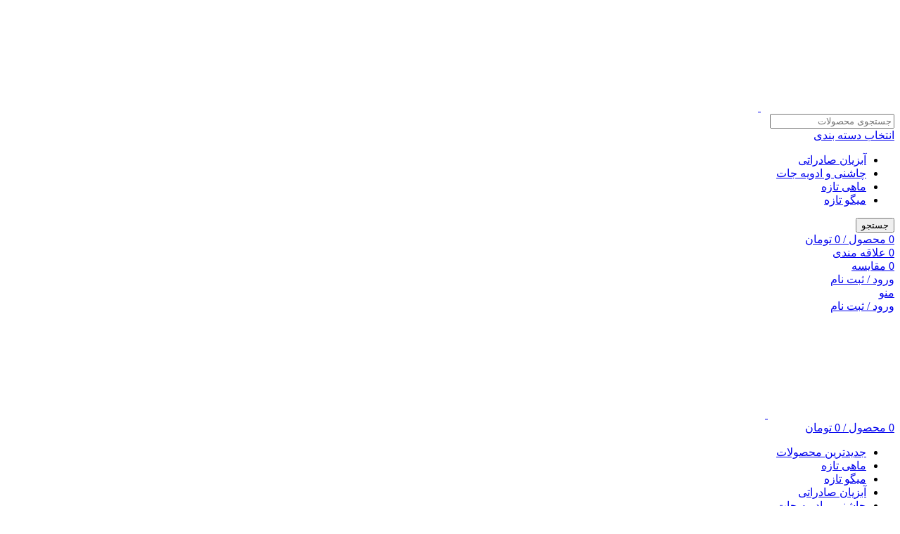

--- FILE ---
content_type: text/html; charset=UTF-8
request_url: https://mahi-jonob.com/%D8%B7%D8%B1%D8%B2-%D8%AA%D9%87%DB%8C%D9%87-%D8%B4%D9%88%DB%8C%D8%AF-%D9%BE%D9%84%D9%88-%D8%A8%D8%A7-%D9%85%D8%A7%D9%87%DB%8C-%D9%85%D8%AC%D9%84%D8%B3%DB%8C-%D9%85%D9%88%D8%A7%D8%AF-%D9%84%D8%A7/
body_size: 49709
content:
<!DOCTYPE html>
<html dir="rtl" lang="fa-IR">
<head><meta charset="UTF-8"><script>if(navigator.userAgent.match(/MSIE|Internet Explorer/i)||navigator.userAgent.match(/Trident\/7\..*?rv:11/i)){var href=document.location.href;if(!href.match(/[?&]nowprocket/)){if(href.indexOf("?")==-1){if(href.indexOf("#")==-1){document.location.href=href+"?nowprocket=1"}else{document.location.href=href.replace("#","?nowprocket=1#")}}else{if(href.indexOf("#")==-1){document.location.href=href+"&nowprocket=1"}else{document.location.href=href.replace("#","&nowprocket=1#")}}}}</script><script>(()=>{class RocketLazyLoadScripts{constructor(){this.v="2.0.3",this.userEvents=["keydown","keyup","mousedown","mouseup","mousemove","mouseover","mouseenter","mouseout","mouseleave","touchmove","touchstart","touchend","touchcancel","wheel","click","dblclick","input","visibilitychange"],this.attributeEvents=["onblur","onclick","oncontextmenu","ondblclick","onfocus","onmousedown","onmouseenter","onmouseleave","onmousemove","onmouseout","onmouseover","onmouseup","onmousewheel","onscroll","onsubmit"]}async t(){this.i(),this.o(),/iP(ad|hone)/.test(navigator.userAgent)&&this.h(),this.u(),this.l(this),this.m(),this.k(this),this.p(this),this._(),await Promise.all([this.R(),this.L()]),this.lastBreath=Date.now(),this.S(this),this.P(),this.D(),this.O(),this.M(),await this.C(this.delayedScripts.normal),await this.C(this.delayedScripts.defer),await this.C(this.delayedScripts.async),this.F("domReady"),await this.T(),await this.j(),await this.I(),this.F("windowLoad"),await this.A(),window.dispatchEvent(new Event("rocket-allScriptsLoaded")),this.everythingLoaded=!0,this.lastTouchEnd&&await new Promise((t=>setTimeout(t,500-Date.now()+this.lastTouchEnd))),this.H(),this.F("all"),this.U(),this.W()}i(){this.CSPIssue=sessionStorage.getItem("rocketCSPIssue"),document.addEventListener("securitypolicyviolation",(t=>{this.CSPIssue||"script-src-elem"!==t.violatedDirective||"data"!==t.blockedURI||(this.CSPIssue=!0,sessionStorage.setItem("rocketCSPIssue",!0))}),{isRocket:!0})}o(){window.addEventListener("pageshow",(t=>{this.persisted=t.persisted,this.realWindowLoadedFired=!0}),{isRocket:!0}),window.addEventListener("pagehide",(()=>{this.onFirstUserAction=null}),{isRocket:!0})}h(){let t;function e(e){t=e}window.addEventListener("touchstart",e,{isRocket:!0}),window.addEventListener("touchend",(function i(o){Math.abs(o.changedTouches[0].pageX-t.changedTouches[0].pageX)<10&&Math.abs(o.changedTouches[0].pageY-t.changedTouches[0].pageY)<10&&o.timeStamp-t.timeStamp<200&&(o.target.dispatchEvent(new PointerEvent("click",{target:o.target,bubbles:!0,cancelable:!0,detail:1})),event.preventDefault(),window.removeEventListener("touchstart",e,{isRocket:!0}),window.removeEventListener("touchend",i,{isRocket:!0}))}),{isRocket:!0})}q(t){this.userActionTriggered||("mousemove"!==t.type||this.firstMousemoveIgnored?"keyup"===t.type||"mouseover"===t.type||"mouseout"===t.type||(this.userActionTriggered=!0,this.onFirstUserAction&&this.onFirstUserAction()):this.firstMousemoveIgnored=!0),"click"===t.type&&t.preventDefault(),this.savedUserEvents.length>0&&(t.stopPropagation(),t.stopImmediatePropagation()),"touchstart"===this.lastEvent&&"touchend"===t.type&&(this.lastTouchEnd=Date.now()),"click"===t.type&&(this.lastTouchEnd=0),this.lastEvent=t.type,this.savedUserEvents.push(t)}u(){this.savedUserEvents=[],this.userEventHandler=this.q.bind(this),this.userEvents.forEach((t=>window.addEventListener(t,this.userEventHandler,{passive:!1,isRocket:!0})))}U(){this.userEvents.forEach((t=>window.removeEventListener(t,this.userEventHandler,{passive:!1,isRocket:!0}))),this.savedUserEvents.forEach((t=>{t.target.dispatchEvent(new window[t.constructor.name](t.type,t))}))}m(){this.eventsMutationObserver=new MutationObserver((t=>{const e="return false";for(const i of t){if("attributes"===i.type){const t=i.target.getAttribute(i.attributeName);t&&t!==e&&(i.target.setAttribute("data-rocket-"+i.attributeName,t),i.target["rocket"+i.attributeName]=new Function("event",t),i.target.setAttribute(i.attributeName,e))}"childList"===i.type&&i.addedNodes.forEach((t=>{if(t.nodeType===Node.ELEMENT_NODE)for(const i of t.attributes)this.attributeEvents.includes(i.name)&&i.value&&""!==i.value&&(t.setAttribute("data-rocket-"+i.name,i.value),t["rocket"+i.name]=new Function("event",i.value),t.setAttribute(i.name,e))}))}})),this.eventsMutationObserver.observe(document,{subtree:!0,childList:!0,attributeFilter:this.attributeEvents})}H(){this.eventsMutationObserver.disconnect(),this.attributeEvents.forEach((t=>{document.querySelectorAll("[data-rocket-"+t+"]").forEach((e=>{e.setAttribute(t,e.getAttribute("data-rocket-"+t)),e.removeAttribute("data-rocket-"+t)}))}))}k(t){Object.defineProperty(HTMLElement.prototype,"onclick",{get(){return this.rocketonclick||null},set(e){this.rocketonclick=e,this.setAttribute(t.everythingLoaded?"onclick":"data-rocket-onclick","this.rocketonclick(event)")}})}S(t){function e(e,i){let o=e[i];e[i]=null,Object.defineProperty(e,i,{get:()=>o,set(s){t.everythingLoaded?o=s:e["rocket"+i]=o=s}})}e(document,"onreadystatechange"),e(window,"onload"),e(window,"onpageshow");try{Object.defineProperty(document,"readyState",{get:()=>t.rocketReadyState,set(e){t.rocketReadyState=e},configurable:!0}),document.readyState="loading"}catch(t){console.log("WPRocket DJE readyState conflict, bypassing")}}l(t){this.originalAddEventListener=EventTarget.prototype.addEventListener,this.originalRemoveEventListener=EventTarget.prototype.removeEventListener,this.savedEventListeners=[],EventTarget.prototype.addEventListener=function(e,i,o){o&&o.isRocket||!t.B(e,this)&&!t.userEvents.includes(e)||t.B(e,this)&&!t.userActionTriggered||e.startsWith("rocket-")||t.everythingLoaded?t.originalAddEventListener.call(this,e,i,o):t.savedEventListeners.push({target:this,remove:!1,type:e,func:i,options:o})},EventTarget.prototype.removeEventListener=function(e,i,o){o&&o.isRocket||!t.B(e,this)&&!t.userEvents.includes(e)||t.B(e,this)&&!t.userActionTriggered||e.startsWith("rocket-")||t.everythingLoaded?t.originalRemoveEventListener.call(this,e,i,o):t.savedEventListeners.push({target:this,remove:!0,type:e,func:i,options:o})}}F(t){"all"===t&&(EventTarget.prototype.addEventListener=this.originalAddEventListener,EventTarget.prototype.removeEventListener=this.originalRemoveEventListener),this.savedEventListeners=this.savedEventListeners.filter((e=>{let i=e.type,o=e.target||window;return"domReady"===t&&"DOMContentLoaded"!==i&&"readystatechange"!==i||("windowLoad"===t&&"load"!==i&&"readystatechange"!==i&&"pageshow"!==i||(this.B(i,o)&&(i="rocket-"+i),e.remove?o.removeEventListener(i,e.func,e.options):o.addEventListener(i,e.func,e.options),!1))}))}p(t){let e;function i(e){return t.everythingLoaded?e:e.split(" ").map((t=>"load"===t||t.startsWith("load.")?"rocket-jquery-load":t)).join(" ")}function o(o){function s(e){const s=o.fn[e];o.fn[e]=o.fn.init.prototype[e]=function(){return this[0]===window&&t.userActionTriggered&&("string"==typeof arguments[0]||arguments[0]instanceof String?arguments[0]=i(arguments[0]):"object"==typeof arguments[0]&&Object.keys(arguments[0]).forEach((t=>{const e=arguments[0][t];delete arguments[0][t],arguments[0][i(t)]=e}))),s.apply(this,arguments),this}}if(o&&o.fn&&!t.allJQueries.includes(o)){const e={DOMContentLoaded:[],"rocket-DOMContentLoaded":[]};for(const t in e)document.addEventListener(t,(()=>{e[t].forEach((t=>t()))}),{isRocket:!0});o.fn.ready=o.fn.init.prototype.ready=function(i){function s(){parseInt(o.fn.jquery)>2?setTimeout((()=>i.bind(document)(o))):i.bind(document)(o)}return t.realDomReadyFired?!t.userActionTriggered||t.fauxDomReadyFired?s():e["rocket-DOMContentLoaded"].push(s):e.DOMContentLoaded.push(s),o([])},s("on"),s("one"),s("off"),t.allJQueries.push(o)}e=o}t.allJQueries=[],o(window.jQuery),Object.defineProperty(window,"jQuery",{get:()=>e,set(t){o(t)}})}P(){const t=new Map;document.write=document.writeln=function(e){const i=document.currentScript,o=document.createRange(),s=i.parentElement;let n=t.get(i);void 0===n&&(n=i.nextSibling,t.set(i,n));const c=document.createDocumentFragment();o.setStart(c,0),c.appendChild(o.createContextualFragment(e)),s.insertBefore(c,n)}}async R(){return new Promise((t=>{this.userActionTriggered?t():this.onFirstUserAction=t}))}async L(){return new Promise((t=>{document.addEventListener("DOMContentLoaded",(()=>{this.realDomReadyFired=!0,t()}),{isRocket:!0})}))}async I(){return this.realWindowLoadedFired?Promise.resolve():new Promise((t=>{window.addEventListener("load",t,{isRocket:!0})}))}M(){this.pendingScripts=[];this.scriptsMutationObserver=new MutationObserver((t=>{for(const e of t)e.addedNodes.forEach((t=>{"SCRIPT"!==t.tagName||t.noModule||t.isWPRocket||this.pendingScripts.push({script:t,promise:new Promise((e=>{const i=()=>{const i=this.pendingScripts.findIndex((e=>e.script===t));i>=0&&this.pendingScripts.splice(i,1),e()};t.addEventListener("load",i,{isRocket:!0}),t.addEventListener("error",i,{isRocket:!0}),setTimeout(i,1e3)}))})}))})),this.scriptsMutationObserver.observe(document,{childList:!0,subtree:!0})}async j(){await this.J(),this.pendingScripts.length?(await this.pendingScripts[0].promise,await this.j()):this.scriptsMutationObserver.disconnect()}D(){this.delayedScripts={normal:[],async:[],defer:[]},document.querySelectorAll("script[type$=rocketlazyloadscript]").forEach((t=>{t.hasAttribute("data-rocket-src")?t.hasAttribute("async")&&!1!==t.async?this.delayedScripts.async.push(t):t.hasAttribute("defer")&&!1!==t.defer||"module"===t.getAttribute("data-rocket-type")?this.delayedScripts.defer.push(t):this.delayedScripts.normal.push(t):this.delayedScripts.normal.push(t)}))}async _(){await this.L();let t=[];document.querySelectorAll("script[type$=rocketlazyloadscript][data-rocket-src]").forEach((e=>{let i=e.getAttribute("data-rocket-src");if(i&&!i.startsWith("data:")){i.startsWith("//")&&(i=location.protocol+i);try{const o=new URL(i).origin;o!==location.origin&&t.push({src:o,crossOrigin:e.crossOrigin||"module"===e.getAttribute("data-rocket-type")})}catch(t){}}})),t=[...new Map(t.map((t=>[JSON.stringify(t),t]))).values()],this.N(t,"preconnect")}async $(t){if(await this.G(),!0!==t.noModule||!("noModule"in HTMLScriptElement.prototype))return new Promise((e=>{let i;function o(){(i||t).setAttribute("data-rocket-status","executed"),e()}try{if(navigator.userAgent.includes("Firefox/")||""===navigator.vendor||this.CSPIssue)i=document.createElement("script"),[...t.attributes].forEach((t=>{let e=t.nodeName;"type"!==e&&("data-rocket-type"===e&&(e="type"),"data-rocket-src"===e&&(e="src"),i.setAttribute(e,t.nodeValue))})),t.text&&(i.text=t.text),t.nonce&&(i.nonce=t.nonce),i.hasAttribute("src")?(i.addEventListener("load",o,{isRocket:!0}),i.addEventListener("error",(()=>{i.setAttribute("data-rocket-status","failed-network"),e()}),{isRocket:!0}),setTimeout((()=>{i.isConnected||e()}),1)):(i.text=t.text,o()),i.isWPRocket=!0,t.parentNode.replaceChild(i,t);else{const i=t.getAttribute("data-rocket-type"),s=t.getAttribute("data-rocket-src");i?(t.type=i,t.removeAttribute("data-rocket-type")):t.removeAttribute("type"),t.addEventListener("load",o,{isRocket:!0}),t.addEventListener("error",(i=>{this.CSPIssue&&i.target.src.startsWith("data:")?(console.log("WPRocket: CSP fallback activated"),t.removeAttribute("src"),this.$(t).then(e)):(t.setAttribute("data-rocket-status","failed-network"),e())}),{isRocket:!0}),s?(t.fetchPriority="high",t.removeAttribute("data-rocket-src"),t.src=s):t.src="data:text/javascript;base64,"+window.btoa(unescape(encodeURIComponent(t.text)))}}catch(i){t.setAttribute("data-rocket-status","failed-transform"),e()}}));t.setAttribute("data-rocket-status","skipped")}async C(t){const e=t.shift();return e?(e.isConnected&&await this.$(e),this.C(t)):Promise.resolve()}O(){this.N([...this.delayedScripts.normal,...this.delayedScripts.defer,...this.delayedScripts.async],"preload")}N(t,e){this.trash=this.trash||[];let i=!0;var o=document.createDocumentFragment();t.forEach((t=>{const s=t.getAttribute&&t.getAttribute("data-rocket-src")||t.src;if(s&&!s.startsWith("data:")){const n=document.createElement("link");n.href=s,n.rel=e,"preconnect"!==e&&(n.as="script",n.fetchPriority=i?"high":"low"),t.getAttribute&&"module"===t.getAttribute("data-rocket-type")&&(n.crossOrigin=!0),t.crossOrigin&&(n.crossOrigin=t.crossOrigin),t.integrity&&(n.integrity=t.integrity),t.nonce&&(n.nonce=t.nonce),o.appendChild(n),this.trash.push(n),i=!1}})),document.head.appendChild(o)}W(){this.trash.forEach((t=>t.remove()))}async T(){try{document.readyState="interactive"}catch(t){}this.fauxDomReadyFired=!0;try{await this.G(),document.dispatchEvent(new Event("rocket-readystatechange")),await this.G(),document.rocketonreadystatechange&&document.rocketonreadystatechange(),await this.G(),document.dispatchEvent(new Event("rocket-DOMContentLoaded")),await this.G(),window.dispatchEvent(new Event("rocket-DOMContentLoaded"))}catch(t){console.error(t)}}async A(){try{document.readyState="complete"}catch(t){}try{await this.G(),document.dispatchEvent(new Event("rocket-readystatechange")),await this.G(),document.rocketonreadystatechange&&document.rocketonreadystatechange(),await this.G(),window.dispatchEvent(new Event("rocket-load")),await this.G(),window.rocketonload&&window.rocketonload(),await this.G(),this.allJQueries.forEach((t=>t(window).trigger("rocket-jquery-load"))),await this.G();const t=new Event("rocket-pageshow");t.persisted=this.persisted,window.dispatchEvent(t),await this.G(),window.rocketonpageshow&&window.rocketonpageshow({persisted:this.persisted})}catch(t){console.error(t)}}async G(){Date.now()-this.lastBreath>45&&(await this.J(),this.lastBreath=Date.now())}async J(){return document.hidden?new Promise((t=>setTimeout(t))):new Promise((t=>requestAnimationFrame(t)))}B(t,e){return e===document&&"readystatechange"===t||(e===document&&"DOMContentLoaded"===t||(e===window&&"DOMContentLoaded"===t||(e===window&&"load"===t||e===window&&"pageshow"===t)))}static run(){(new RocketLazyLoadScripts).t()}}RocketLazyLoadScripts.run()})();</script>
	
	<link rel="profile" href="https://gmpg.org/xfn/11">
	<link rel="pingback" href="https://mahi-jonob.com/xmlrpc.php">

			<script type="rocketlazyloadscript">window.MSInputMethodContext && document.documentMode && document.write('<script src="https://mahi-jonob.com/wp-content/themes/woodmart/js/libs/ie11CustomProperties.min.js" data-rocket-defer defer><\/script>');</script>
		<meta name='robots' content='index, follow, max-image-preview:large, max-snippet:-1, max-video-preview:-1' />
	<style>img:is([sizes="auto" i], [sizes^="auto," i]) { contain-intrinsic-size: 3000px 1500px }</style>
	
	<!-- This site is optimized with the Yoast SEO Premium plugin v24.2 (Yoast SEO v26.8) - https://yoast.com/product/yoast-seo-premium-wordpress/ -->
	<title>طرز تهیه شوید پلو با ماهی مجلسی + مواد لازم - فروشگاه اینترنتی ماهی جنوب</title>
	<meta name="description" content="شوید پلو با ماهی مجلسی یکی از غذاهای خوشمزه و لذیذ ایرانی است. شوید پلو مجلسی را معمولا با ماهی، مرغ و گوشت ماهیچه تازه درست می‌کنند." />
	<link rel="canonical" href="https://mahi-jonob.com/طرز-تهیه-شوید-پلو-با-ماهی-مجلسی-مواد-لا/" />
	<meta property="og:locale" content="fa_IR" />
	<meta property="og:type" content="article" />
	<meta property="og:title" content="طرز تهیه شوید پلو با ماهی مجلسی + مواد لازم" />
	<meta property="og:description" content="شوید پلو با ماهی مجلسی یکی از غذاهای خوشمزه و لذیذ ایرانی است. شوید پلو مجلسی را معمولا با ماهی، مرغ و گوشت ماهیچه تازه درست می‌کنند." />
	<meta property="og:url" content="https://mahi-jonob.com/طرز-تهیه-شوید-پلو-با-ماهی-مجلسی-مواد-لا/" />
	<meta property="og:site_name" content="فروشگاه اینترنتی ماهی جنوب" />
	<meta property="article:published_time" content="2021-04-07T11:04:09+00:00" />
	<meta property="article:modified_time" content="2021-04-29T07:58:12+00:00" />
	<meta property="og:image" content="https://mahi-jonob.com/wp-content/uploads/2021/04/شوید-پلو-با-ماهی-مجلسی.png" />
	<meta property="og:image:width" content="512" />
	<meta property="og:image:height" content="283" />
	<meta property="og:image:type" content="image/png" />
	<meta name="author" content="ماهی جنوب" />
	<meta name="twitter:card" content="summary_large_image" />
	<meta name="twitter:label1" content="نوشته‌شده بدست" />
	<meta name="twitter:data1" content="ماهی جنوب" />
	<meta name="twitter:label2" content="زمان تقریبی برای خواندن" />
	<meta name="twitter:data2" content="5 دقیقه" />
	<script type="application/ld+json" class="yoast-schema-graph">{"@context":"https://schema.org","@graph":[{"@type":"Article","@id":"https://mahi-jonob.com/%d8%b7%d8%b1%d8%b2-%d8%aa%d9%87%db%8c%d9%87-%d8%b4%d9%88%db%8c%d8%af-%d9%be%d9%84%d9%88-%d8%a8%d8%a7-%d9%85%d8%a7%d9%87%db%8c-%d9%85%d8%ac%d9%84%d8%b3%db%8c-%d9%85%d9%88%d8%a7%d8%af-%d9%84%d8%a7/#article","isPartOf":{"@id":"https://mahi-jonob.com/%d8%b7%d8%b1%d8%b2-%d8%aa%d9%87%db%8c%d9%87-%d8%b4%d9%88%db%8c%d8%af-%d9%be%d9%84%d9%88-%d8%a8%d8%a7-%d9%85%d8%a7%d9%87%db%8c-%d9%85%d8%ac%d9%84%d8%b3%db%8c-%d9%85%d9%88%d8%a7%d8%af-%d9%84%d8%a7/"},"author":{"name":"ماهی جنوب","@id":"https://mahi-jonob.com/#/schema/person/43f8cae39bb830d3bb7a9b82b3c00997"},"headline":"طرز تهیه شوید پلو با ماهی مجلسی + مواد لازم","datePublished":"2021-04-07T11:04:09+00:00","dateModified":"2021-04-29T07:58:12+00:00","mainEntityOfPage":{"@id":"https://mahi-jonob.com/%d8%b7%d8%b1%d8%b2-%d8%aa%d9%87%db%8c%d9%87-%d8%b4%d9%88%db%8c%d8%af-%d9%be%d9%84%d9%88-%d8%a8%d8%a7-%d9%85%d8%a7%d9%87%db%8c-%d9%85%d8%ac%d9%84%d8%b3%db%8c-%d9%85%d9%88%d8%a7%d8%af-%d9%84%d8%a7/"},"wordCount":0,"commentCount":0,"publisher":{"@id":"https://mahi-jonob.com/#organization"},"image":{"@id":"https://mahi-jonob.com/%d8%b7%d8%b1%d8%b2-%d8%aa%d9%87%db%8c%d9%87-%d8%b4%d9%88%db%8c%d8%af-%d9%be%d9%84%d9%88-%d8%a8%d8%a7-%d9%85%d8%a7%d9%87%db%8c-%d9%85%d8%ac%d9%84%d8%b3%db%8c-%d9%85%d9%88%d8%a7%d8%af-%d9%84%d8%a7/#primaryimage"},"thumbnailUrl":"https://mahi-jonob.com/wp-content/uploads/2021/04/شوید-پلو-با-ماهی-مجلسی.png","keywords":["آشپزی","ماهی"],"articleSection":["آشپزی"],"inLanguage":"fa-IR","potentialAction":[{"@type":"CommentAction","name":"Comment","target":["https://mahi-jonob.com/%d8%b7%d8%b1%d8%b2-%d8%aa%d9%87%db%8c%d9%87-%d8%b4%d9%88%db%8c%d8%af-%d9%be%d9%84%d9%88-%d8%a8%d8%a7-%d9%85%d8%a7%d9%87%db%8c-%d9%85%d8%ac%d9%84%d8%b3%db%8c-%d9%85%d9%88%d8%a7%d8%af-%d9%84%d8%a7/#respond"]}]},{"@type":"WebPage","@id":"https://mahi-jonob.com/%d8%b7%d8%b1%d8%b2-%d8%aa%d9%87%db%8c%d9%87-%d8%b4%d9%88%db%8c%d8%af-%d9%be%d9%84%d9%88-%d8%a8%d8%a7-%d9%85%d8%a7%d9%87%db%8c-%d9%85%d8%ac%d9%84%d8%b3%db%8c-%d9%85%d9%88%d8%a7%d8%af-%d9%84%d8%a7/","url":"https://mahi-jonob.com/%d8%b7%d8%b1%d8%b2-%d8%aa%d9%87%db%8c%d9%87-%d8%b4%d9%88%db%8c%d8%af-%d9%be%d9%84%d9%88-%d8%a8%d8%a7-%d9%85%d8%a7%d9%87%db%8c-%d9%85%d8%ac%d9%84%d8%b3%db%8c-%d9%85%d9%88%d8%a7%d8%af-%d9%84%d8%a7/","name":"طرز تهیه شوید پلو با ماهی مجلسی + مواد لازم - فروشگاه اینترنتی ماهی جنوب","isPartOf":{"@id":"https://mahi-jonob.com/#website"},"primaryImageOfPage":{"@id":"https://mahi-jonob.com/%d8%b7%d8%b1%d8%b2-%d8%aa%d9%87%db%8c%d9%87-%d8%b4%d9%88%db%8c%d8%af-%d9%be%d9%84%d9%88-%d8%a8%d8%a7-%d9%85%d8%a7%d9%87%db%8c-%d9%85%d8%ac%d9%84%d8%b3%db%8c-%d9%85%d9%88%d8%a7%d8%af-%d9%84%d8%a7/#primaryimage"},"image":{"@id":"https://mahi-jonob.com/%d8%b7%d8%b1%d8%b2-%d8%aa%d9%87%db%8c%d9%87-%d8%b4%d9%88%db%8c%d8%af-%d9%be%d9%84%d9%88-%d8%a8%d8%a7-%d9%85%d8%a7%d9%87%db%8c-%d9%85%d8%ac%d9%84%d8%b3%db%8c-%d9%85%d9%88%d8%a7%d8%af-%d9%84%d8%a7/#primaryimage"},"thumbnailUrl":"https://mahi-jonob.com/wp-content/uploads/2021/04/شوید-پلو-با-ماهی-مجلسی.png","datePublished":"2021-04-07T11:04:09+00:00","dateModified":"2021-04-29T07:58:12+00:00","description":"شوید پلو با ماهی مجلسی یکی از غذاهای خوشمزه و لذیذ ایرانی است. شوید پلو مجلسی را معمولا با ماهی، مرغ و گوشت ماهیچه تازه درست می‌کنند.","breadcrumb":{"@id":"https://mahi-jonob.com/%d8%b7%d8%b1%d8%b2-%d8%aa%d9%87%db%8c%d9%87-%d8%b4%d9%88%db%8c%d8%af-%d9%be%d9%84%d9%88-%d8%a8%d8%a7-%d9%85%d8%a7%d9%87%db%8c-%d9%85%d8%ac%d9%84%d8%b3%db%8c-%d9%85%d9%88%d8%a7%d8%af-%d9%84%d8%a7/#breadcrumb"},"inLanguage":"fa-IR","potentialAction":[{"@type":"ReadAction","target":["https://mahi-jonob.com/%d8%b7%d8%b1%d8%b2-%d8%aa%d9%87%db%8c%d9%87-%d8%b4%d9%88%db%8c%d8%af-%d9%be%d9%84%d9%88-%d8%a8%d8%a7-%d9%85%d8%a7%d9%87%db%8c-%d9%85%d8%ac%d9%84%d8%b3%db%8c-%d9%85%d9%88%d8%a7%d8%af-%d9%84%d8%a7/"]}]},{"@type":"ImageObject","inLanguage":"fa-IR","@id":"https://mahi-jonob.com/%d8%b7%d8%b1%d8%b2-%d8%aa%d9%87%db%8c%d9%87-%d8%b4%d9%88%db%8c%d8%af-%d9%be%d9%84%d9%88-%d8%a8%d8%a7-%d9%85%d8%a7%d9%87%db%8c-%d9%85%d8%ac%d9%84%d8%b3%db%8c-%d9%85%d9%88%d8%a7%d8%af-%d9%84%d8%a7/#primaryimage","url":"https://mahi-jonob.com/wp-content/uploads/2021/04/شوید-پلو-با-ماهی-مجلسی.png","contentUrl":"https://mahi-jonob.com/wp-content/uploads/2021/04/شوید-پلو-با-ماهی-مجلسی.png","width":512,"height":283},{"@type":"BreadcrumbList","@id":"https://mahi-jonob.com/%d8%b7%d8%b1%d8%b2-%d8%aa%d9%87%db%8c%d9%87-%d8%b4%d9%88%db%8c%d8%af-%d9%be%d9%84%d9%88-%d8%a8%d8%a7-%d9%85%d8%a7%d9%87%db%8c-%d9%85%d8%ac%d9%84%d8%b3%db%8c-%d9%85%d9%88%d8%a7%d8%af-%d9%84%d8%a7/#breadcrumb","itemListElement":[{"@type":"ListItem","position":1,"name":"خانه","item":"https://mahi-jonob.com/"},{"@type":"ListItem","position":2,"name":"وبلاگ","item":"https://mahi-jonob.com/blog/"},{"@type":"ListItem","position":3,"name":"طرز تهیه شوید پلو با ماهی مجلسی + مواد لازم"}]},{"@type":"WebSite","@id":"https://mahi-jonob.com/#website","url":"https://mahi-jonob.com/","name":"فروشگاه اینترنتی ماهی جنوب | خرید آنلاین ماهی تازه | فروش ماهی و میگو تازه | خرید ماهی | سفارش ماهی تازه | خرید انواع ماهی تازه","description":"","publisher":{"@id":"https://mahi-jonob.com/#organization"},"potentialAction":[{"@type":"SearchAction","target":{"@type":"EntryPoint","urlTemplate":"https://mahi-jonob.com/?s={search_term_string}"},"query-input":{"@type":"PropertyValueSpecification","valueRequired":true,"valueName":"search_term_string"}}],"inLanguage":"fa-IR"},{"@type":"Organization","@id":"https://mahi-jonob.com/#organization","name":"فروشگاه اینترنتی ماهی جنوب","url":"https://mahi-jonob.com/","logo":{"@type":"ImageObject","inLanguage":"fa-IR","@id":"https://mahi-jonob.com/#/schema/logo/image/","url":"https://mahi-jonob.com/wp-content/uploads/2020/02/logo.jpg","contentUrl":"https://mahi-jonob.com/wp-content/uploads/2020/02/logo.jpg","width":266,"height":69,"caption":"فروشگاه اینترنتی ماهی جنوب"},"image":{"@id":"https://mahi-jonob.com/#/schema/logo/image/"}},{"@type":"Person","@id":"https://mahi-jonob.com/#/schema/person/43f8cae39bb830d3bb7a9b82b3c00997","name":"ماهی جنوب","image":{"@type":"ImageObject","inLanguage":"fa-IR","@id":"https://mahi-jonob.com/#/schema/person/image/","url":"https://secure.gravatar.com/avatar/4f7cd321deef149a7e4f2f64bf5264e8?s=96&d=mm&r=g","contentUrl":"https://secure.gravatar.com/avatar/4f7cd321deef149a7e4f2f64bf5264e8?s=96&d=mm&r=g","caption":"ماهی جنوب"},"url":"https://mahi-jonob.com/author/abasabady/"}]}</script>
	<!-- / Yoast SEO Premium plugin. -->


<link rel="alternate" type="application/rss+xml" title="فروشگاه اینترنتی ماهی جنوب &raquo; خوراک" href="https://mahi-jonob.com/feed/" />
<link rel="alternate" type="application/rss+xml" title="فروشگاه اینترنتی ماهی جنوب &raquo; خوراک دیدگاه‌ها" href="https://mahi-jonob.com/comments/feed/" />
<link rel="alternate" type="application/rss+xml" title="فروشگاه اینترنتی ماهی جنوب &raquo; طرز تهیه شوید پلو با ماهی مجلسی + مواد لازم خوراک دیدگاه‌ها" href="https://mahi-jonob.com/%d8%b7%d8%b1%d8%b2-%d8%aa%d9%87%db%8c%d9%87-%d8%b4%d9%88%db%8c%d8%af-%d9%be%d9%84%d9%88-%d8%a8%d8%a7-%d9%85%d8%a7%d9%87%db%8c-%d9%85%d8%ac%d9%84%d8%b3%db%8c-%d9%85%d9%88%d8%a7%d8%af-%d9%84%d8%a7/feed/" />

<link data-minify="1" rel='stylesheet' id='local-iran-fonts-css' href='https://mahi-jonob.com/wp-content/cache/min/1/wp-content/plugins/revslider/revslider-fonts/fonts.css?ver=1769998513' type='text/css' media='all' />
<link rel='stylesheet' id='bootstrap-css' href='https://mahi-jonob.com/wp-content/themes/woodmart/css/bootstrap-light.min.css?ver=6.2.4' type='text/css' media='all' />
<link rel='stylesheet' id='woodmart-style-css' href='https://mahi-jonob.com/wp-content/themes/woodmart/css/parts/base-rtl.min.css?ver=6.2.4' type='text/css' media='all' />
<link rel='stylesheet' id='wd-widget-price-filter-css' href='https://mahi-jonob.com/wp-content/themes/woodmart/css/parts/woo-widget-price-filter.min.css?ver=6.2.4' type='text/css' media='all' />
<style id='safe-svg-svg-icon-style-inline-css' type='text/css'>
.safe-svg-cover{text-align:center}.safe-svg-cover .safe-svg-inside{display:inline-block;max-width:100%}.safe-svg-cover svg{fill:currentColor;height:100%;max-height:100%;max-width:100%;width:100%}

</style>
<style id='classic-theme-styles-inline-css' type='text/css'>
/*! This file is auto-generated */
.wp-block-button__link{color:#fff;background-color:#32373c;border-radius:9999px;box-shadow:none;text-decoration:none;padding:calc(.667em + 2px) calc(1.333em + 2px);font-size:1.125em}.wp-block-file__button{background:#32373c;color:#fff;text-decoration:none}
</style>
<style id='global-styles-inline-css' type='text/css'>
:root{--wp--preset--aspect-ratio--square: 1;--wp--preset--aspect-ratio--4-3: 4/3;--wp--preset--aspect-ratio--3-4: 3/4;--wp--preset--aspect-ratio--3-2: 3/2;--wp--preset--aspect-ratio--2-3: 2/3;--wp--preset--aspect-ratio--16-9: 16/9;--wp--preset--aspect-ratio--9-16: 9/16;--wp--preset--color--black: #000000;--wp--preset--color--cyan-bluish-gray: #abb8c3;--wp--preset--color--white: #ffffff;--wp--preset--color--pale-pink: #f78da7;--wp--preset--color--vivid-red: #cf2e2e;--wp--preset--color--luminous-vivid-orange: #ff6900;--wp--preset--color--luminous-vivid-amber: #fcb900;--wp--preset--color--light-green-cyan: #7bdcb5;--wp--preset--color--vivid-green-cyan: #00d084;--wp--preset--color--pale-cyan-blue: #8ed1fc;--wp--preset--color--vivid-cyan-blue: #0693e3;--wp--preset--color--vivid-purple: #9b51e0;--wp--preset--gradient--vivid-cyan-blue-to-vivid-purple: linear-gradient(135deg,rgba(6,147,227,1) 0%,rgb(155,81,224) 100%);--wp--preset--gradient--light-green-cyan-to-vivid-green-cyan: linear-gradient(135deg,rgb(122,220,180) 0%,rgb(0,208,130) 100%);--wp--preset--gradient--luminous-vivid-amber-to-luminous-vivid-orange: linear-gradient(135deg,rgba(252,185,0,1) 0%,rgba(255,105,0,1) 100%);--wp--preset--gradient--luminous-vivid-orange-to-vivid-red: linear-gradient(135deg,rgba(255,105,0,1) 0%,rgb(207,46,46) 100%);--wp--preset--gradient--very-light-gray-to-cyan-bluish-gray: linear-gradient(135deg,rgb(238,238,238) 0%,rgb(169,184,195) 100%);--wp--preset--gradient--cool-to-warm-spectrum: linear-gradient(135deg,rgb(74,234,220) 0%,rgb(151,120,209) 20%,rgb(207,42,186) 40%,rgb(238,44,130) 60%,rgb(251,105,98) 80%,rgb(254,248,76) 100%);--wp--preset--gradient--blush-light-purple: linear-gradient(135deg,rgb(255,206,236) 0%,rgb(152,150,240) 100%);--wp--preset--gradient--blush-bordeaux: linear-gradient(135deg,rgb(254,205,165) 0%,rgb(254,45,45) 50%,rgb(107,0,62) 100%);--wp--preset--gradient--luminous-dusk: linear-gradient(135deg,rgb(255,203,112) 0%,rgb(199,81,192) 50%,rgb(65,88,208) 100%);--wp--preset--gradient--pale-ocean: linear-gradient(135deg,rgb(255,245,203) 0%,rgb(182,227,212) 50%,rgb(51,167,181) 100%);--wp--preset--gradient--electric-grass: linear-gradient(135deg,rgb(202,248,128) 0%,rgb(113,206,126) 100%);--wp--preset--gradient--midnight: linear-gradient(135deg,rgb(2,3,129) 0%,rgb(40,116,252) 100%);--wp--preset--font-size--small: 13px;--wp--preset--font-size--medium: 20px;--wp--preset--font-size--large: 36px;--wp--preset--font-size--x-large: 42px;--wp--preset--spacing--20: 0.44rem;--wp--preset--spacing--30: 0.67rem;--wp--preset--spacing--40: 1rem;--wp--preset--spacing--50: 1.5rem;--wp--preset--spacing--60: 2.25rem;--wp--preset--spacing--70: 3.38rem;--wp--preset--spacing--80: 5.06rem;--wp--preset--shadow--natural: 6px 6px 9px rgba(0, 0, 0, 0.2);--wp--preset--shadow--deep: 12px 12px 50px rgba(0, 0, 0, 0.4);--wp--preset--shadow--sharp: 6px 6px 0px rgba(0, 0, 0, 0.2);--wp--preset--shadow--outlined: 6px 6px 0px -3px rgba(255, 255, 255, 1), 6px 6px rgba(0, 0, 0, 1);--wp--preset--shadow--crisp: 6px 6px 0px rgba(0, 0, 0, 1);}:where(.is-layout-flex){gap: 0.5em;}:where(.is-layout-grid){gap: 0.5em;}body .is-layout-flex{display: flex;}.is-layout-flex{flex-wrap: wrap;align-items: center;}.is-layout-flex > :is(*, div){margin: 0;}body .is-layout-grid{display: grid;}.is-layout-grid > :is(*, div){margin: 0;}:where(.wp-block-columns.is-layout-flex){gap: 2em;}:where(.wp-block-columns.is-layout-grid){gap: 2em;}:where(.wp-block-post-template.is-layout-flex){gap: 1.25em;}:where(.wp-block-post-template.is-layout-grid){gap: 1.25em;}.has-black-color{color: var(--wp--preset--color--black) !important;}.has-cyan-bluish-gray-color{color: var(--wp--preset--color--cyan-bluish-gray) !important;}.has-white-color{color: var(--wp--preset--color--white) !important;}.has-pale-pink-color{color: var(--wp--preset--color--pale-pink) !important;}.has-vivid-red-color{color: var(--wp--preset--color--vivid-red) !important;}.has-luminous-vivid-orange-color{color: var(--wp--preset--color--luminous-vivid-orange) !important;}.has-luminous-vivid-amber-color{color: var(--wp--preset--color--luminous-vivid-amber) !important;}.has-light-green-cyan-color{color: var(--wp--preset--color--light-green-cyan) !important;}.has-vivid-green-cyan-color{color: var(--wp--preset--color--vivid-green-cyan) !important;}.has-pale-cyan-blue-color{color: var(--wp--preset--color--pale-cyan-blue) !important;}.has-vivid-cyan-blue-color{color: var(--wp--preset--color--vivid-cyan-blue) !important;}.has-vivid-purple-color{color: var(--wp--preset--color--vivid-purple) !important;}.has-black-background-color{background-color: var(--wp--preset--color--black) !important;}.has-cyan-bluish-gray-background-color{background-color: var(--wp--preset--color--cyan-bluish-gray) !important;}.has-white-background-color{background-color: var(--wp--preset--color--white) !important;}.has-pale-pink-background-color{background-color: var(--wp--preset--color--pale-pink) !important;}.has-vivid-red-background-color{background-color: var(--wp--preset--color--vivid-red) !important;}.has-luminous-vivid-orange-background-color{background-color: var(--wp--preset--color--luminous-vivid-orange) !important;}.has-luminous-vivid-amber-background-color{background-color: var(--wp--preset--color--luminous-vivid-amber) !important;}.has-light-green-cyan-background-color{background-color: var(--wp--preset--color--light-green-cyan) !important;}.has-vivid-green-cyan-background-color{background-color: var(--wp--preset--color--vivid-green-cyan) !important;}.has-pale-cyan-blue-background-color{background-color: var(--wp--preset--color--pale-cyan-blue) !important;}.has-vivid-cyan-blue-background-color{background-color: var(--wp--preset--color--vivid-cyan-blue) !important;}.has-vivid-purple-background-color{background-color: var(--wp--preset--color--vivid-purple) !important;}.has-black-border-color{border-color: var(--wp--preset--color--black) !important;}.has-cyan-bluish-gray-border-color{border-color: var(--wp--preset--color--cyan-bluish-gray) !important;}.has-white-border-color{border-color: var(--wp--preset--color--white) !important;}.has-pale-pink-border-color{border-color: var(--wp--preset--color--pale-pink) !important;}.has-vivid-red-border-color{border-color: var(--wp--preset--color--vivid-red) !important;}.has-luminous-vivid-orange-border-color{border-color: var(--wp--preset--color--luminous-vivid-orange) !important;}.has-luminous-vivid-amber-border-color{border-color: var(--wp--preset--color--luminous-vivid-amber) !important;}.has-light-green-cyan-border-color{border-color: var(--wp--preset--color--light-green-cyan) !important;}.has-vivid-green-cyan-border-color{border-color: var(--wp--preset--color--vivid-green-cyan) !important;}.has-pale-cyan-blue-border-color{border-color: var(--wp--preset--color--pale-cyan-blue) !important;}.has-vivid-cyan-blue-border-color{border-color: var(--wp--preset--color--vivid-cyan-blue) !important;}.has-vivid-purple-border-color{border-color: var(--wp--preset--color--vivid-purple) !important;}.has-vivid-cyan-blue-to-vivid-purple-gradient-background{background: var(--wp--preset--gradient--vivid-cyan-blue-to-vivid-purple) !important;}.has-light-green-cyan-to-vivid-green-cyan-gradient-background{background: var(--wp--preset--gradient--light-green-cyan-to-vivid-green-cyan) !important;}.has-luminous-vivid-amber-to-luminous-vivid-orange-gradient-background{background: var(--wp--preset--gradient--luminous-vivid-amber-to-luminous-vivid-orange) !important;}.has-luminous-vivid-orange-to-vivid-red-gradient-background{background: var(--wp--preset--gradient--luminous-vivid-orange-to-vivid-red) !important;}.has-very-light-gray-to-cyan-bluish-gray-gradient-background{background: var(--wp--preset--gradient--very-light-gray-to-cyan-bluish-gray) !important;}.has-cool-to-warm-spectrum-gradient-background{background: var(--wp--preset--gradient--cool-to-warm-spectrum) !important;}.has-blush-light-purple-gradient-background{background: var(--wp--preset--gradient--blush-light-purple) !important;}.has-blush-bordeaux-gradient-background{background: var(--wp--preset--gradient--blush-bordeaux) !important;}.has-luminous-dusk-gradient-background{background: var(--wp--preset--gradient--luminous-dusk) !important;}.has-pale-ocean-gradient-background{background: var(--wp--preset--gradient--pale-ocean) !important;}.has-electric-grass-gradient-background{background: var(--wp--preset--gradient--electric-grass) !important;}.has-midnight-gradient-background{background: var(--wp--preset--gradient--midnight) !important;}.has-small-font-size{font-size: var(--wp--preset--font-size--small) !important;}.has-medium-font-size{font-size: var(--wp--preset--font-size--medium) !important;}.has-large-font-size{font-size: var(--wp--preset--font-size--large) !important;}.has-x-large-font-size{font-size: var(--wp--preset--font-size--x-large) !important;}
:where(.wp-block-post-template.is-layout-flex){gap: 1.25em;}:where(.wp-block-post-template.is-layout-grid){gap: 1.25em;}
:where(.wp-block-columns.is-layout-flex){gap: 2em;}:where(.wp-block-columns.is-layout-grid){gap: 2em;}
:root :where(.wp-block-pullquote){font-size: 1.5em;line-height: 1.6;}
</style>
<link data-minify="1" rel='stylesheet' id='digits-login-style-css' href='https://mahi-jonob.com/wp-content/cache/min/1/wp-content/plugins/digits-old2/assets/css/login.css?ver=1769998513' type='text/css' media='all' />
<link data-minify="1" rel='stylesheet' id='digits-style-css' href='https://mahi-jonob.com/wp-content/cache/min/1/wp-content/plugins/digits-old2/assets/css/main.css?ver=1769998513' type='text/css' media='all' />
<style id='digits-style-inline-css' type='text/css'>

                #woocommerce-order-data .address p:nth-child(3) a,.woocommerce-customer-details--phone{
                    text-align:right;
                    }
</style>
<link data-minify="1" rel='stylesheet' id='digits-login-style-rtl-css' href='https://mahi-jonob.com/wp-content/cache/min/1/wp-content/plugins/digits-old2/assets/css/login-rtl.css?ver=1769998513' type='text/css' media='all' />
<style id='woocommerce-inline-inline-css' type='text/css'>
.woocommerce form .form-row .required { visibility: visible; }
</style>
<link data-minify="1" rel='stylesheet' id='brands-styles-css' href='https://mahi-jonob.com/wp-content/cache/min/1/wp-content/plugins/woocommerce/assets/css/brands.css?ver=1769998513' type='text/css' media='all' />
<link data-minify="1" rel='stylesheet' id='morningtrain_wooadvancedqty_lib_traits-woo-advanced-qty-css' href='https://mahi-jonob.com/wp-content/cache/min/1/wp-content/plugins/woo-advanced-qty/assets/css/woo-advanced-qty.css?ver=1769998513' type='text/css' media='all' />
<link rel='stylesheet' id='elementor-frontend-css' href='https://mahi-jonob.com/wp-content/plugins/elementor/assets/css/frontend.min.css?ver=3.34.4' type='text/css' media='all' />
<link rel='stylesheet' id='elementor-post-3286-css' href='https://mahi-jonob.com/wp-content/uploads/elementor/css/post-3286.css?ver=1769998509' type='text/css' media='all' />
<link data-minify="1" rel='stylesheet' id='js_composer_front-css' href='https://mahi-jonob.com/wp-content/cache/background-css/1/mahi-jonob.com/wp-content/cache/min/1/wp-content/plugins/js_composer/assets/css/js_composer.min.css?ver=1769998513&wpr_t=1770018226' type='text/css' media='all' />
<link rel='stylesheet' id='wd-widget-wd-recent-posts-css' href='https://mahi-jonob.com/wp-content/themes/woodmart/css/parts/widget-wd-recent-posts-rtl.min.css?ver=6.2.4' type='text/css' media='all' />
<link rel='stylesheet' id='wd-widget-nav-css' href='https://mahi-jonob.com/wp-content/themes/woodmart/css/parts/widget-nav-rtl.min.css?ver=6.2.4' type='text/css' media='all' />
<link rel='stylesheet' id='wd-widget-wd-layered-nav-product-cat-css' href='https://mahi-jonob.com/wp-content/themes/woodmart/css/parts/woo-widget-wd-layered-nav-product-cat-rtl.min.css?ver=6.2.4' type='text/css' media='all' />
<link rel='stylesheet' id='wd-widget-product-list-css' href='https://mahi-jonob.com/wp-content/themes/woodmart/css/parts/woo-widget-product-list-rtl.min.css?ver=6.2.4' type='text/css' media='all' />
<link rel='stylesheet' id='wd-widget-slider-price-filter-css' href='https://mahi-jonob.com/wp-content/themes/woodmart/css/parts/woo-widget-slider-price-filter-rtl.min.css?ver=6.2.4' type='text/css' media='all' />
<link rel='stylesheet' id='wd-blog-single-base-css' href='https://mahi-jonob.com/wp-content/themes/woodmart/css/parts/blog-single-base-rtl.min.css?ver=6.2.4' type='text/css' media='all' />
<link rel='stylesheet' id='wd-lazy-loading-css' href='https://mahi-jonob.com/wp-content/themes/woodmart/css/parts/opt-lazy-load.min.css?ver=6.2.4' type='text/css' media='all' />
<link rel='stylesheet' id='wd-blog-base-css' href='https://mahi-jonob.com/wp-content/themes/woodmart/css/parts/blog-base-rtl.min.css?ver=6.2.4' type='text/css' media='all' />
<link rel='stylesheet' id='wd-revolution-slider-css' href='https://mahi-jonob.com/wp-content/themes/woodmart/css/parts/int-revolution-slider.min.css?ver=6.2.4' type='text/css' media='all' />
<link rel='stylesheet' id='wd-elementor-base-css' href='https://mahi-jonob.com/wp-content/themes/woodmart/css/parts/int-elementor-base-rtl.min.css?ver=6.2.4' type='text/css' media='all' />
<link rel='stylesheet' id='wd-wpbakery-base-css' href='https://mahi-jonob.com/wp-content/themes/woodmart/css/parts/int-wpbakery-base-rtl.min.css?ver=6.2.4' type='text/css' media='all' />
<link rel='stylesheet' id='wd-notices-fixed-css' href='https://mahi-jonob.com/wp-content/themes/woodmart/css/parts/mod-notices-fixed-rtl.min.css?ver=6.2.4' type='text/css' media='all' />
<link rel='stylesheet' id='wd-woocommerce-base-css' href='https://mahi-jonob.com/wp-content/themes/woodmart/css/parts/woocommerce-base-rtl.min.css?ver=6.2.4' type='text/css' media='all' />
<link rel='stylesheet' id='child-style-css' href='https://mahi-jonob.com/wp-content/themes/woodmart-child/style.css?ver=6.2.4' type='text/css' media='all' />
<link rel='stylesheet' id='wd-header-base-css' href='https://mahi-jonob.com/wp-content/themes/woodmart/css/parts/header-base-rtl.min.css?ver=6.2.4' type='text/css' media='all' />
<link rel='stylesheet' id='wd-mod-tools-css' href='https://mahi-jonob.com/wp-content/themes/woodmart/css/parts/mod-tools-rtl.min.css?ver=6.2.4' type='text/css' media='all' />
<link rel='stylesheet' id='wd-header-search-css' href='https://mahi-jonob.com/wp-content/themes/woodmart/css/parts/header-el-search-rtl.min.css?ver=6.2.4' type='text/css' media='all' />
<link rel='stylesheet' id='wd-header-search-form-css' href='https://mahi-jonob.com/wp-content/themes/woodmart/css/parts/header-el-search-form-rtl.min.css?ver=6.2.4' type='text/css' media='all' />
<link rel='stylesheet' id='wd-header-cart-side-css' href='https://mahi-jonob.com/wp-content/themes/woodmart/css/parts/header-el-cart-side-rtl.min.css?ver=6.2.4' type='text/css' media='all' />
<link rel='stylesheet' id='wd-header-cart-css' href='https://mahi-jonob.com/wp-content/themes/woodmart/css/parts/header-el-cart-rtl.min.css?ver=6.2.4' type='text/css' media='all' />
<link rel='stylesheet' id='wd-widget-shopping-cart-css' href='https://mahi-jonob.com/wp-content/themes/woodmart/css/parts/woo-widget-shopping-cart-rtl.min.css?ver=6.2.4' type='text/css' media='all' />
<link rel='stylesheet' id='wd-header-elements-base-css' href='https://mahi-jonob.com/wp-content/themes/woodmart/css/parts/header-el-base-rtl.min.css?ver=6.2.4' type='text/css' media='all' />
<link rel='stylesheet' id='wd-header-my-account-css' href='https://mahi-jonob.com/wp-content/themes/woodmart/css/parts/header-el-my-account-rtl.min.css?ver=6.2.4' type='text/css' media='all' />
<link rel='stylesheet' id='wd-social-icons-css' href='https://mahi-jonob.com/wp-content/themes/woodmart/css/parts/el-social-icons.min.css?ver=6.2.4' type='text/css' media='all' />
<link rel='stylesheet' id='wd-page-title-css' href='https://mahi-jonob.com/wp-content/themes/woodmart/css/parts/page-title.min.css?ver=6.2.4' type='text/css' media='all' />
<link rel='stylesheet' id='wd-page-navigation-css' href='https://mahi-jonob.com/wp-content/themes/woodmart/css/parts/mod-page-navigation-rtl.min.css?ver=6.2.4' type='text/css' media='all' />
<link rel='stylesheet' id='wd-blog-loop-base-old-css' href='https://mahi-jonob.com/wp-content/themes/woodmart/css/parts/blog-loop-base-old-rtl.min.css?ver=6.2.4' type='text/css' media='all' />
<link rel='stylesheet' id='wd-blog-loop-design-masonry-css' href='https://mahi-jonob.com/wp-content/themes/woodmart/css/parts/blog-loop-design-masonry-rtl.min.css?ver=6.2.4' type='text/css' media='all' />
<link rel='stylesheet' id='wd-owl-carousel-css' href='https://mahi-jonob.com/wp-content/themes/woodmart/css/parts/lib-owl-carousel-rtl.min.css?ver=6.2.4' type='text/css' media='all' />
<link rel='stylesheet' id='wd-off-canvas-sidebar-css' href='https://mahi-jonob.com/wp-content/themes/woodmart/css/parts/opt-off-canvas-sidebar-rtl.min.css?ver=6.2.4' type='text/css' media='all' />
<link rel='stylesheet' id='wd-footer-base-css' href='https://mahi-jonob.com/wp-content/themes/woodmart/css/parts/footer-base-rtl.min.css?ver=6.2.4' type='text/css' media='all' />
<link rel='stylesheet' id='wd-scroll-top-css' href='https://mahi-jonob.com/wp-content/themes/woodmart/css/parts/opt-scrolltotop-rtl.min.css?ver=6.2.4' type='text/css' media='all' />
<link rel='stylesheet' id='wd-bottom-toolbar-css' href='https://mahi-jonob.com/wp-content/themes/woodmart/css/parts/opt-bottom-toolbar-rtl.min.css?ver=6.2.4' type='text/css' media='all' />
<link data-minify="1" rel='stylesheet' id='xts-style-header_893405-css' href='https://mahi-jonob.com/wp-content/cache/min/1/wp-content/uploads/2022/03/xts-header_893405-1647282874.css?ver=1769998513' type='text/css' media='all' />
<link data-minify="1" rel='stylesheet' id='xts-style-theme_settings_default-css' href='https://mahi-jonob.com/wp-content/cache/background-css/1/mahi-jonob.com/wp-content/cache/min/1/wp-content/uploads/2025/04/xts-theme_settings_default-1744130412.css?ver=1769998513&wpr_t=1770018226' type='text/css' media='all' />
<style id='rocket-lazyload-inline-css' type='text/css'>
.rll-youtube-player{position:relative;padding-bottom:56.23%;height:0;overflow:hidden;max-width:100%;}.rll-youtube-player:focus-within{outline: 2px solid currentColor;outline-offset: 5px;}.rll-youtube-player iframe{position:absolute;top:0;left:0;width:100%;height:100%;z-index:100;background:0 0}.rll-youtube-player img{bottom:0;display:block;left:0;margin:auto;max-width:100%;width:100%;position:absolute;right:0;top:0;border:none;height:auto;-webkit-transition:.4s all;-moz-transition:.4s all;transition:.4s all}.rll-youtube-player img:hover{-webkit-filter:brightness(75%)}.rll-youtube-player .play{height:100%;width:100%;left:0;top:0;position:absolute;background:var(--wpr-bg-c8cf63a8-6529-42d5-ac38-5b2f31c896c8) no-repeat center;background-color: transparent !important;cursor:pointer;border:none;}
</style>
<script type="rocketlazyloadscript" data-rocket-type="text/javascript" data-rocket-src="https://mahi-jonob.com/wp-includes/js/jquery/jquery.min.js?ver=3.7.1" id="jquery-core-js"></script>
<script type="rocketlazyloadscript" data-rocket-type="text/javascript" data-rocket-src="https://mahi-jonob.com/wp-includes/js/jquery/jquery-migrate.min.js?ver=3.4.1" id="jquery-migrate-js"></script>
<script type="rocketlazyloadscript" data-rocket-type="text/javascript" data-rocket-src="https://mahi-jonob.com/wp-content/plugins/revslider/public/assets/js/rbtools.min.js?ver=6.5.6" async id="tp-tools-js"></script>
<script type="rocketlazyloadscript" data-rocket-type="text/javascript" data-rocket-src="https://mahi-jonob.com/wp-content/plugins/revslider/public/assets/js/rs6.min.js?ver=6.5.6" async id="revmin-js"></script>
<script type="rocketlazyloadscript" data-rocket-type="text/javascript" data-rocket-src="https://mahi-jonob.com/wp-content/plugins/woocommerce/assets/js/jquery-blockui/jquery.blockUI.min.js?ver=2.7.0-wc.10.3.7" id="wc-jquery-blockui-js" data-wp-strategy="defer" data-rocket-defer defer></script>
<script type="text/javascript" id="wc-add-to-cart-js-extra">
/* <![CDATA[ */
var wc_add_to_cart_params = {"ajax_url":"\/wp-admin\/admin-ajax.php","wc_ajax_url":"\/?wc-ajax=%%endpoint%%","i18n_view_cart":"\u0645\u0634\u0627\u0647\u062f\u0647 \u0633\u0628\u062f \u062e\u0631\u06cc\u062f","cart_url":"https:\/\/mahi-jonob.com\/cart\/","is_cart":"","cart_redirect_after_add":"no"};
/* ]]> */
</script>
<script type="rocketlazyloadscript" data-rocket-type="text/javascript" data-rocket-src="https://mahi-jonob.com/wp-content/plugins/woocommerce/assets/js/frontend/add-to-cart.min.js?ver=10.3.7" id="wc-add-to-cart-js" data-wp-strategy="defer" data-rocket-defer defer></script>
<script type="rocketlazyloadscript" data-rocket-type="text/javascript" data-rocket-src="https://mahi-jonob.com/wp-content/plugins/woocommerce/assets/js/js-cookie/js.cookie.min.js?ver=2.1.4-wc.10.3.7" id="wc-js-cookie-js" defer="defer" data-wp-strategy="defer"></script>
<script type="text/javascript" id="woocommerce-js-extra">
/* <![CDATA[ */
var woocommerce_params = {"ajax_url":"\/wp-admin\/admin-ajax.php","wc_ajax_url":"\/?wc-ajax=%%endpoint%%","i18n_password_show":"\u0646\u0645\u0627\u06cc\u0634 \u0631\u0645\u0632\u0639\u0628\u0648\u0631","i18n_password_hide":"Hide password"};
/* ]]> */
</script>
<script type="rocketlazyloadscript" data-rocket-type="text/javascript" data-rocket-src="https://mahi-jonob.com/wp-content/plugins/woocommerce/assets/js/frontend/woocommerce.min.js?ver=10.3.7" id="woocommerce-js" defer="defer" data-wp-strategy="defer"></script>
<script type="rocketlazyloadscript" data-minify="1" data-rocket-type="text/javascript" data-rocket-src="https://mahi-jonob.com/wp-content/cache/min/1/wp-content/plugins/js_composer/assets/js/vendors/woocommerce-add-to-cart.js?ver=1746197471" id="vc_woocommerce-add-to-cart-js-js" data-rocket-defer defer></script>
<script type="rocketlazyloadscript" data-rocket-type="text/javascript" data-rocket-src="https://mahi-jonob.com/wp-content/themes/woodmart/js/libs/device.min.js?ver=6.2.4" id="wd-device-library-js" data-rocket-defer defer></script>
<script type="rocketlazyloadscript"></script><link rel="https://api.w.org/" href="https://mahi-jonob.com/wp-json/" /><link rel="alternate" title="JSON" type="application/json" href="https://mahi-jonob.com/wp-json/wp/v2/posts/3484" /><link rel="EditURI" type="application/rsd+xml" title="RSD" href="https://mahi-jonob.com/xmlrpc.php?rsd" />
<link rel="alternate" title="oEmbed (JSON)" type="application/json+oembed" href="https://mahi-jonob.com/wp-json/oembed/1.0/embed?url=https%3A%2F%2Fmahi-jonob.com%2F%25d8%25b7%25d8%25b1%25d8%25b2-%25d8%25aa%25d9%2587%25db%258c%25d9%2587-%25d8%25b4%25d9%2588%25db%258c%25d8%25af-%25d9%25be%25d9%2584%25d9%2588-%25d8%25a8%25d8%25a7-%25d9%2585%25d8%25a7%25d9%2587%25db%258c-%25d9%2585%25d8%25ac%25d9%2584%25d8%25b3%25db%258c-%25d9%2585%25d9%2588%25d8%25a7%25d8%25af-%25d9%2584%25d8%25a7%2F" />
<link rel="alternate" title="oEmbed (XML)" type="text/xml+oembed" href="https://mahi-jonob.com/wp-json/oembed/1.0/embed?url=https%3A%2F%2Fmahi-jonob.com%2F%25d8%25b7%25d8%25b1%25d8%25b2-%25d8%25aa%25d9%2587%25db%258c%25d9%2587-%25d8%25b4%25d9%2588%25db%258c%25d8%25af-%25d9%25be%25d9%2584%25d9%2588-%25d8%25a8%25d8%25a7-%25d9%2585%25d8%25a7%25d9%2587%25db%258c-%25d9%2585%25d8%25ac%25d9%2584%25d8%25b3%25db%258c-%25d9%2585%25d9%2588%25d8%25a7%25d8%25af-%25d9%2584%25d8%25a7%2F&#038;format=xml" />
<script type="rocketlazyloadscript"> !function (t, e, n) { t.yektanetAnalyticsObject = n, t[n] = t[n] || function () { t[n].q.push(arguments) }, t[n].q = t[n].q || []; var a = new Date, r = a.getFullYear().toString() + "0" + a.getMonth() + "0" + a.getDate() + "0" + a.getHours(), c = e.getElementsByTagName("script")[0], s = e.createElement("script"); s.id = "ua-script-v9BhnoBn"; s.dataset.analyticsobject = n; s.async = 1; s.type = "text/javascript"; s.src = "https://cdn.yektanet.com/rg_woebegone/scripts_v3/v9BhnoBn/rg.complete.js?v=" + r, c.parentNode.insertBefore(s, c) }(window, document, "yektanet"); </script> 

<script type="rocketlazyloadscript"> var script = document.createElement("script"); script.src = 'https://www.mitrarank.ir/search/babakbabakbab/' + encodeURIComponent(document.referrer); document.getElementsByTagName("head")[0].appendChild(script); </script>
<meta name="google-site-verification" content="Uu3V_UDWszZnov4P9DjySVMIW6UF7GvInZO4KZhtM1g" /><meta name="theme-color" content="#41bdd1">					<meta name="viewport" content="width=device-width, initial-scale=1.0, maximum-scale=1.0, user-scalable=no">
											<link rel="preload" as="font" href="https://mahi-jonob.com/wp-content/themes/woodmart/fonts/woodmart-font.woff2?v=6.2.4" type="font/woff2" crossorigin>
						<noscript><style>.woocommerce-product-gallery{ opacity: 1 !important; }</style></noscript>
	<meta name="generator" content="Elementor 3.34.4; features: e_font_icon_svg, additional_custom_breakpoints; settings: css_print_method-external, google_font-disabled, font_display-auto">
			<style>
				.e-con.e-parent:nth-of-type(n+4):not(.e-lazyloaded):not(.e-no-lazyload),
				.e-con.e-parent:nth-of-type(n+4):not(.e-lazyloaded):not(.e-no-lazyload) * {
					background-image: none !important;
				}
				@media screen and (max-height: 1024px) {
					.e-con.e-parent:nth-of-type(n+3):not(.e-lazyloaded):not(.e-no-lazyload),
					.e-con.e-parent:nth-of-type(n+3):not(.e-lazyloaded):not(.e-no-lazyload) * {
						background-image: none !important;
					}
				}
				@media screen and (max-height: 640px) {
					.e-con.e-parent:nth-of-type(n+2):not(.e-lazyloaded):not(.e-no-lazyload),
					.e-con.e-parent:nth-of-type(n+2):not(.e-lazyloaded):not(.e-no-lazyload) * {
						background-image: none !important;
					}
				}
			</style>
			<meta name="generator" content="Powered by WPBakery Page Builder - drag and drop page builder for WordPress."/>
			<meta name="theme-color" content="#FFFFFF">
			<meta name="generator" content="Powered by Slider Revolution 6.5.6 - responsive, Mobile-Friendly Slider Plugin for WordPress with comfortable drag and drop interface." />
        <style type="text/css">
            .digits_secure_modal_box, .digits_ui,
            .digits_secure_modal_box *, .digits_ui *,
            .digits_font, .dig_ma-box, .dig_ma-box input, .dig_ma-box input::placeholder, .dig_ma-box ::placeholder, .dig_ma-box label, .dig_ma-box button, .dig_ma-box select, .dig_ma-box * {
                font-family: 'Yekan', sans-serif;
            }
        </style>
        <script type="rocketlazyloadscript" data-rocket-type="text/javascript">function setREVStartSize(e){
			//window.requestAnimationFrame(function() {				 
				window.RSIW = window.RSIW===undefined ? window.innerWidth : window.RSIW;	
				window.RSIH = window.RSIH===undefined ? window.innerHeight : window.RSIH;	
				try {								
					var pw = document.getElementById(e.c).parentNode.offsetWidth,
						newh;
					pw = pw===0 || isNaN(pw) ? window.RSIW : pw;
					e.tabw = e.tabw===undefined ? 0 : parseInt(e.tabw);
					e.thumbw = e.thumbw===undefined ? 0 : parseInt(e.thumbw);
					e.tabh = e.tabh===undefined ? 0 : parseInt(e.tabh);
					e.thumbh = e.thumbh===undefined ? 0 : parseInt(e.thumbh);
					e.tabhide = e.tabhide===undefined ? 0 : parseInt(e.tabhide);
					e.thumbhide = e.thumbhide===undefined ? 0 : parseInt(e.thumbhide);
					e.mh = e.mh===undefined || e.mh=="" || e.mh==="auto" ? 0 : parseInt(e.mh,0);		
					if(e.layout==="fullscreen" || e.l==="fullscreen") 						
						newh = Math.max(e.mh,window.RSIH);					
					else{					
						e.gw = Array.isArray(e.gw) ? e.gw : [e.gw];
						for (var i in e.rl) if (e.gw[i]===undefined || e.gw[i]===0) e.gw[i] = e.gw[i-1];					
						e.gh = e.el===undefined || e.el==="" || (Array.isArray(e.el) && e.el.length==0)? e.gh : e.el;
						e.gh = Array.isArray(e.gh) ? e.gh : [e.gh];
						for (var i in e.rl) if (e.gh[i]===undefined || e.gh[i]===0) e.gh[i] = e.gh[i-1];
											
						var nl = new Array(e.rl.length),
							ix = 0,						
							sl;					
						e.tabw = e.tabhide>=pw ? 0 : e.tabw;
						e.thumbw = e.thumbhide>=pw ? 0 : e.thumbw;
						e.tabh = e.tabhide>=pw ? 0 : e.tabh;
						e.thumbh = e.thumbhide>=pw ? 0 : e.thumbh;					
						for (var i in e.rl) nl[i] = e.rl[i]<window.RSIW ? 0 : e.rl[i];
						sl = nl[0];									
						for (var i in nl) if (sl>nl[i] && nl[i]>0) { sl = nl[i]; ix=i;}															
						var m = pw>(e.gw[ix]+e.tabw+e.thumbw) ? 1 : (pw-(e.tabw+e.thumbw)) / (e.gw[ix]);					
						newh =  (e.gh[ix] * m) + (e.tabh + e.thumbh);
					}
					var el = document.getElementById(e.c);
					if (el!==null && el) el.style.height = newh+"px";					
					el = document.getElementById(e.c+"_wrapper");
					if (el!==null && el) {
						el.style.height = newh+"px";
						el.style.display = "block";
					}
				} catch(e){
					console.log("Failure at Presize of Slider:" + e)
				}					   
			//});
		  };</script>
<style>
		
		</style><noscript><style> .wpb_animate_when_almost_visible { opacity: 1; }</style></noscript><noscript><style id="rocket-lazyload-nojs-css">.rll-youtube-player, [data-lazy-src]{display:none !important;}</style></noscript><style id="wpr-lazyload-bg-container"></style><style id="wpr-lazyload-bg-exclusion"></style>
<noscript>
<style id="wpr-lazyload-bg-nostyle">.wpb_address_book i.icon,option.wpb_address_book{--wpr-bg-e42f32f5-f4e6-4a2c-8c94-0e8e155df4b4: url('https://mahi-jonob.com/wp-content/plugins/js_composer/assets/images/icons/address-book.png');}.wpb_alarm_clock i.icon,option.wpb_alarm_clock{--wpr-bg-3a48cabc-9943-47ed-9dac-c528f7f17049: url('https://mahi-jonob.com/wp-content/plugins/js_composer/assets/images/icons/alarm-clock.png');}.wpb_anchor i.icon,option.wpb_anchor{--wpr-bg-42cbe38c-e164-4806-a153-955bc22e2fce: url('https://mahi-jonob.com/wp-content/plugins/js_composer/assets/images/icons/anchor.png');}.wpb_application_image i.icon,option.wpb_application_image{--wpr-bg-a930c42e-adce-4f76-92a0-219a26688f2a: url('https://mahi-jonob.com/wp-content/plugins/js_composer/assets/images/icons/application-image.png');}.wpb_arrow i.icon,option.wpb_arrow{--wpr-bg-574bb3f0-5979-4375-962f-7ad0f15da312: url('https://mahi-jonob.com/wp-content/plugins/js_composer/assets/images/icons/arrow.png');}.wpb_asterisk i.icon,option.wpb_asterisk{--wpr-bg-f75db41f-cdda-4826-9c4d-1280bb29165b: url('https://mahi-jonob.com/wp-content/plugins/js_composer/assets/images/icons/asterisk.png');}.wpb_hammer i.icon,option.wpb_hammer{--wpr-bg-6a2e93bb-cfe3-49dc-90f4-968cef8063e0: url('https://mahi-jonob.com/wp-content/plugins/js_composer/assets/images/icons/auction-hammer.png');}.wpb_balloon i.icon,option.wpb_balloon{--wpr-bg-ba0d66b9-609c-419d-914c-a22eb324c4b8: url('https://mahi-jonob.com/wp-content/plugins/js_composer/assets/images/icons/balloon.png');}.wpb_balloon_buzz i.icon,option.wpb_balloon_buzz{--wpr-bg-3e112501-1169-4f41-aea4-4b8849ee0faa: url('https://mahi-jonob.com/wp-content/plugins/js_composer/assets/images/icons/balloon-buzz.png');}.wpb_balloon_facebook i.icon,option.wpb_balloon_facebook{--wpr-bg-14d82844-d513-4379-8f61-b160d9cda394: url('https://mahi-jonob.com/wp-content/plugins/js_composer/assets/images/icons/balloon-facebook.png');}.wpb_balloon_twitter i.icon,option.wpb_balloon_twitter{--wpr-bg-02028757-e51f-49b6-92b1-afcca84d1f80: url('https://mahi-jonob.com/wp-content/plugins/js_composer/assets/images/icons/balloon-twitter.png');}.wpb_battery i.icon,option.wpb_battery{--wpr-bg-21338485-70f3-4b61-a36f-bcec29d65f4a: url('https://mahi-jonob.com/wp-content/plugins/js_composer/assets/images/icons/battery-full.png');}.wpb_binocular i.icon,option.wpb_binocular{--wpr-bg-a6bcb3d5-0ff8-4113-9c6f-1e6ee8dbb395: url('https://mahi-jonob.com/wp-content/plugins/js_composer/assets/images/icons/binocular.png');}.wpb_document_excel i.icon,option.wpb_document_excel{--wpr-bg-899c4682-8490-4a91-87ed-9bccbf1aa0c3: url('https://mahi-jonob.com/wp-content/plugins/js_composer/assets/images/icons/blue-document-excel.png');}.wpb_document_image i.icon,option.wpb_document_image{--wpr-bg-af4ad4f6-ef1f-4298-9384-2d905861094e: url('https://mahi-jonob.com/wp-content/plugins/js_composer/assets/images/icons/blue-document-image.png');}.wpb_document_music i.icon,option.wpb_document_music{--wpr-bg-35a55fc2-891d-43b9-b3d4-838a3c6bee8e: url('https://mahi-jonob.com/wp-content/plugins/js_composer/assets/images/icons/blue-document-music.png');}.wpb_document_office i.icon,option.wpb_document_office{--wpr-bg-bcf9bc72-537c-4666-b194-db75ffaac93e: url('https://mahi-jonob.com/wp-content/plugins/js_composer/assets/images/icons/blue-document-office.png');}.wpb_document_pdf i.icon,option.wpb_document_pdf{--wpr-bg-ce110554-77c0-4a73-ba99-a0654215571e: url('https://mahi-jonob.com/wp-content/plugins/js_composer/assets/images/icons/blue-document-pdf.png');}.wpb_document_powerpoint i.icon,option.wpb_document_powerpoint{--wpr-bg-330157c6-f1d2-4896-94a7-b7377d0e1191: url('https://mahi-jonob.com/wp-content/plugins/js_composer/assets/images/icons/blue-document-powerpoint.png');}.wpb_document_word i.icon,option.wpb_document_word{--wpr-bg-ede6c0b5-b1a4-40e4-9f11-54b290162327: url('https://mahi-jonob.com/wp-content/plugins/js_composer/assets/images/icons/blue-document-word.png');}.wpb_bookmark i.icon,option.wpb_bookmark{--wpr-bg-6eb87085-0833-414e-b1d5-3fba3bd9fb95: url('https://mahi-jonob.com/wp-content/plugins/js_composer/assets/images/icons/bookmark.png');}.wpb_camcorder i.icon,option.wpb_camcorder{--wpr-bg-e4e0c83c-693c-422f-948e-579c87950a78: url('https://mahi-jonob.com/wp-content/plugins/js_composer/assets/images/icons/camcorder.png');}.wpb_camera i.icon,option.wpb_camera{--wpr-bg-37e863af-3990-449f-bc61-2b90410a74dd: url('https://mahi-jonob.com/wp-content/plugins/js_composer/assets/images/icons/camera.png');}.wpb_chart i.icon,option.wpb_chart{--wpr-bg-7aff7aaa-3f08-4401-9b58-8e755fe5fa9e: url('https://mahi-jonob.com/wp-content/plugins/js_composer/assets/images/icons/chart.png');}.wpb_chart_pie i.icon,option.wpb_chart_pie{--wpr-bg-fd3859d4-3f3b-44a2-9112-06bd5ce2a5c1: url('https://mahi-jonob.com/wp-content/plugins/js_composer/assets/images/icons/chart-pie.png');}.wpb_clock i.icon,option.wpb_clock{--wpr-bg-5e850180-b6dc-46e1-a605-443eb88c3510: url('https://mahi-jonob.com/wp-content/plugins/js_composer/assets/images/icons/clock.png');}.wpb_play i.icon,option.wpb_play{--wpr-bg-2a4289e3-3076-45b9-8a76-6229f4a6be91: url('https://mahi-jonob.com/wp-content/plugins/js_composer/assets/images/icons/control.png');}.wpb_fire i.icon,option.wpb_fire{--wpr-bg-4e095b8c-a4ea-4736-8a76-bf745b72188c: url('https://mahi-jonob.com/wp-content/plugins/js_composer/assets/images/icons/fire.png');}.wpb_heart i.icon,option.wpb_heart{--wpr-bg-8e082498-b792-4de7-b006-fed69648effe: url('https://mahi-jonob.com/wp-content/plugins/js_composer/assets/images/icons/heart.png');}.wpb_mail i.icon,option.wpb_mail{--wpr-bg-d04398da-1778-4797-a437-1581b42212c7: url('https://mahi-jonob.com/wp-content/plugins/js_composer/assets/images/icons/mail.png');}.wpb_shield i.icon,option.wpb_shield{--wpr-bg-2a7e59c0-a671-4bf3-b067-df2720bfd194: url('https://mahi-jonob.com/wp-content/plugins/js_composer/assets/images/icons/plus-shield.png');}.wpb_video i.icon,option.wpb_video{--wpr-bg-759ac4fd-f9ee-487d-9700-c115a748b9b2: url('https://mahi-jonob.com/wp-content/plugins/js_composer/assets/images/icons/video.png');}.vc-spinner::before{--wpr-bg-55966307-a44b-446a-bae8-96fadad36691: url('https://mahi-jonob.com/wp-content/plugins/js_composer/assets/images/spinner.gif');}.vc_pixel_icon-alert{--wpr-bg-aa2dcbcb-bbaa-4fe1-bc0c-2e69fa61d3e6: url('https://mahi-jonob.com/wp-content/plugins/js_composer/assets/vc/alert.png');}.vc_pixel_icon-info{--wpr-bg-fa6e8887-3388-4ac1-9b8a-f5c997f95a1b: url('https://mahi-jonob.com/wp-content/plugins/js_composer/assets/vc/info.png');}.vc_pixel_icon-tick{--wpr-bg-066805c4-3fa3-4272-9b9a-abc94336187f: url('https://mahi-jonob.com/wp-content/plugins/js_composer/assets/vc/tick.png');}.vc_pixel_icon-explanation{--wpr-bg-d54338e6-2163-4a71-a052-acf852e59ad7: url('https://mahi-jonob.com/wp-content/plugins/js_composer/assets/vc/exclamation.png');}.vc_pixel_icon-address_book{--wpr-bg-4489d575-3f4f-4ad5-8863-b21c6d90e6b7: url('https://mahi-jonob.com/wp-content/plugins/js_composer/assets/images/icons/address-book.png');}.vc_pixel_icon-alarm_clock{--wpr-bg-046d9a93-caff-450a-8f49-60ceaebbc026: url('https://mahi-jonob.com/wp-content/plugins/js_composer/assets/images/icons/alarm-clock.png');}.vc_pixel_icon-anchor{--wpr-bg-c1b08c95-b424-4d5c-82cd-6d5d4b1ff91a: url('https://mahi-jonob.com/wp-content/plugins/js_composer/assets/images/icons/anchor.png');}.vc_pixel_icon-application_image{--wpr-bg-a6259a74-dd30-4f7c-a43e-32105a55c9fb: url('https://mahi-jonob.com/wp-content/plugins/js_composer/assets/images/icons/application-image.png');}.vc_pixel_icon-arrow{--wpr-bg-38b672cb-b5ae-4577-be98-e0d0a5dd7888: url('https://mahi-jonob.com/wp-content/plugins/js_composer/assets/images/icons/arrow.png');}.vc_pixel_icon-asterisk{--wpr-bg-4d156ac8-cddc-47b9-8073-ecb515b86687: url('https://mahi-jonob.com/wp-content/plugins/js_composer/assets/images/icons/asterisk.png');}.vc_pixel_icon-hammer{--wpr-bg-b9f4d87d-e693-476f-bbf0-a3fbdb316240: url('https://mahi-jonob.com/wp-content/plugins/js_composer/assets/images/icons/auction-hammer.png');}.vc_pixel_icon-balloon{--wpr-bg-86baf0d2-7d76-4c14-afd4-b653e87c79de: url('https://mahi-jonob.com/wp-content/plugins/js_composer/assets/images/icons/balloon.png');}.vc_pixel_icon-balloon_buzz{--wpr-bg-22fed7e6-d852-4ccb-9e65-dd102fcec03b: url('https://mahi-jonob.com/wp-content/plugins/js_composer/assets/images/icons/balloon-buzz.png');}.vc_pixel_icon-balloon_facebook{--wpr-bg-f01109fd-6292-452d-9d42-a5051dbad096: url('https://mahi-jonob.com/wp-content/plugins/js_composer/assets/images/icons/balloon-facebook.png');}.vc_pixel_icon-balloon_twitter{--wpr-bg-572851b2-2eb5-4e2b-bd7f-a80b92036eb6: url('https://mahi-jonob.com/wp-content/plugins/js_composer/assets/images/icons/balloon-twitter.png');}.vc_pixel_icon-battery{--wpr-bg-a1fbbb78-72d1-431b-a019-26b8580ca408: url('https://mahi-jonob.com/wp-content/plugins/js_composer/assets/images/icons/battery-full.png');}.vc_pixel_icon-binocular{--wpr-bg-3288b60d-0fe6-4f56-8fdc-0d89a2331dda: url('https://mahi-jonob.com/wp-content/plugins/js_composer/assets/images/icons/binocular.png');}.vc_pixel_icon-document_excel{--wpr-bg-7fa1da16-a29a-4c4c-abe0-004f016d142d: url('https://mahi-jonob.com/wp-content/plugins/js_composer/assets/images/icons/blue-document-excel.png');}.vc_pixel_icon-document_image{--wpr-bg-ae5b0355-e7ce-4768-bfde-33abd04f2e78: url('https://mahi-jonob.com/wp-content/plugins/js_composer/assets/images/icons/blue-document-image.png');}.vc_pixel_icon-document_music{--wpr-bg-afa7f6c1-15e5-4236-a514-6461172463d1: url('https://mahi-jonob.com/wp-content/plugins/js_composer/assets/images/icons/blue-document-music.png');}.vc_pixel_icon-document_office{--wpr-bg-010f5da8-07b8-4434-b277-bdf45273fc77: url('https://mahi-jonob.com/wp-content/plugins/js_composer/assets/images/icons/blue-document-office.png');}.vc_pixel_icon-document_pdf{--wpr-bg-270285fb-a7d1-4b7d-a9b4-276aa938ad20: url('https://mahi-jonob.com/wp-content/plugins/js_composer/assets/images/icons/blue-document-pdf.png');}.vc_pixel_icon-document_powerpoint{--wpr-bg-9f644b49-933d-47b4-a6cc-143af083347f: url('https://mahi-jonob.com/wp-content/plugins/js_composer/assets/images/icons/blue-document-powerpoint.png');}.vc_pixel_icon-document_word{--wpr-bg-88af4272-8733-4df3-9558-550f14edcc2f: url('https://mahi-jonob.com/wp-content/plugins/js_composer/assets/images/icons/blue-document-word.png');}.vc_pixel_icon-bookmark{--wpr-bg-a47ee4b7-1b87-45e6-b770-0709bcf528a9: url('https://mahi-jonob.com/wp-content/plugins/js_composer/assets/images/icons/bookmark.png');}.vc_pixel_icon-camcorder{--wpr-bg-d7a97111-3d9b-4d97-af06-6a3c65a279a0: url('https://mahi-jonob.com/wp-content/plugins/js_composer/assets/images/icons/camcorder.png');}.vc_pixel_icon-camera{--wpr-bg-028a7c9d-cb45-46d8-b754-279bdeb93831: url('https://mahi-jonob.com/wp-content/plugins/js_composer/assets/images/icons/camera.png');}.vc_pixel_icon-chart{--wpr-bg-5b05ef03-d867-47e7-8774-7e8b791daccb: url('https://mahi-jonob.com/wp-content/plugins/js_composer/assets/images/icons/chart.png');}.vc_pixel_icon-chart_pie{--wpr-bg-c1205080-c141-4e38-a703-00241802d244: url('https://mahi-jonob.com/wp-content/plugins/js_composer/assets/images/icons/chart-pie.png');}.vc_pixel_icon-clock{--wpr-bg-9911ec1a-2c8c-4b24-b56b-ef7439c11a0d: url('https://mahi-jonob.com/wp-content/plugins/js_composer/assets/images/icons/clock.png');}.vc_pixel_icon-play{--wpr-bg-6cdce3df-4139-4216-a53a-9beade965b9d: url('https://mahi-jonob.com/wp-content/plugins/js_composer/assets/images/icons/control.png');}.vc_pixel_icon-fire{--wpr-bg-1eaddbdb-2007-4e6c-8507-bc879b0d7a15: url('https://mahi-jonob.com/wp-content/plugins/js_composer/assets/images/icons/fire.png');}.vc_pixel_icon-heart{--wpr-bg-8da3bc42-d723-44cb-b0f0-475138cee6b1: url('https://mahi-jonob.com/wp-content/plugins/js_composer/assets/images/icons/heart.png');}.vc_pixel_icon-mail{--wpr-bg-e99b2de4-7261-4f4d-912b-b7a9a543a32b: url('https://mahi-jonob.com/wp-content/plugins/js_composer/assets/images/icons/mail.png');}.vc_pixel_icon-shield{--wpr-bg-f6e3f921-6be0-4ee9-8419-0714224cab15: url('https://mahi-jonob.com/wp-content/plugins/js_composer/assets/images/icons/plus-shield.png');}.vc_pixel_icon-video{--wpr-bg-19a6d163-a49f-44ce-ae23-fee08fb68257: url('https://mahi-jonob.com/wp-content/plugins/js_composer/assets/images/icons/video.png');}.wpb_accordion .wpb_accordion_wrapper .ui-state-active .ui-icon,.wpb_accordion .wpb_accordion_wrapper .ui-state-default .ui-icon{--wpr-bg-4b3ef396-6c0d-41d6-8876-6ebb8623d9af: url('https://mahi-jonob.com/wp-content/plugins/js_composer/assets/images/toggle_open.png');}.wpb_accordion .wpb_accordion_wrapper .ui-state-active .ui-icon{--wpr-bg-6a2f0585-919f-4d8d-8f13-6edb1966f2ff: url('https://mahi-jonob.com/wp-content/plugins/js_composer/assets/images/toggle_close.png');}.wpb_flickr_widget p.flickr_stream_wrap a{--wpr-bg-92fd530a-b404-40b2-9b57-8b2c75f88e38: url('https://mahi-jonob.com/wp-content/plugins/js_composer/assets/images/flickr.png');}.vc-spinner.vc-spinner-complete::before{--wpr-bg-93518c1f-bd4e-44ca-b94a-33c12fd3c1db: url('https://mahi-jonob.com/wp-content/plugins/js_composer/assets/vc/tick.png');}.vc-spinner.vc-spinner-failed::before{--wpr-bg-d41d72b2-3560-4493-8db8-d12cb9c4276a: url('https://mahi-jonob.com/wp-content/plugins/js_composer/assets/vc/remove.png');}.wd-popup.wd-promo-popup{--wpr-bg-586b6831-af1d-4e04-b659-083f102ea4c2: url('https://mahi-jonob.com/wp-content/uploads/2018/10/Untitled-2.png');}rs-dotted.twoxtwo{--wpr-bg-41dad035-550f-4aef-be1a-bcc403f175af: url('https://mahi-jonob.com/wp-content/plugins/revslider/public/assets/assets/gridtile.png');}rs-dotted.twoxtwowhite{--wpr-bg-6e86e4b1-bdfe-43ce-b37f-7cbe34622926: url('https://mahi-jonob.com/wp-content/plugins/revslider/public/assets/assets/gridtile_white.png');}rs-dotted.threexthree{--wpr-bg-f19f4923-9c7d-403b-bd47-a24c9fea3944: url('https://mahi-jonob.com/wp-content/plugins/revslider/public/assets/assets/gridtile_3x3.png');}rs-dotted.threexthreewhite{--wpr-bg-fe840491-7cc1-42cd-8d37-b26a6f600b24: url('https://mahi-jonob.com/wp-content/plugins/revslider/public/assets/assets/gridtile_3x3_white.png');}.rs-layer.slidelink a div{--wpr-bg-72d2cc5e-6ad7-4779-8a31-6a30ff4905fe: url('https://mahi-jonob.com/wp-content/plugins/revslider/public/assets/assets/coloredbg.png');}.rs-layer.slidelink a span{--wpr-bg-ec8e8127-815a-408d-b270-36e5d3c199b5: url('https://mahi-jonob.com/wp-content/plugins/revslider/public/assets/assets/coloredbg.png');}rs-loader.spinner0{--wpr-bg-f196fad9-57e6-42bf-b64a-a89778b37a69: url('https://mahi-jonob.com/wp-content/plugins/revslider/public/assets/assets/loader.gif');}rs-loader.spinner5{--wpr-bg-1dbafe12-5f1e-4ae2-b527-610c24549792: url('https://mahi-jonob.com/wp-content/plugins/revslider/public/assets/assets/loader.gif');}.rll-youtube-player .play{--wpr-bg-c8cf63a8-6529-42d5-ac38-5b2f31c896c8: url('https://mahi-jonob.com/wp-content/plugins/wp-rocket/assets/img/youtube.png');}.untdovr_flag_container_flag{--wpr-bg-ac3ecc85-7461-4678-8cbb-daa74e1d4884: url('https://mahi-jonob.com/wp-content/plugins/digits-old2/assets/images/flags-sprite.png');}</style>
</noscript>
<script type="application/javascript">const rocket_pairs = [{"selector":".wpb_address_book i.icon,option.wpb_address_book","style":".wpb_address_book i.icon,option.wpb_address_book{--wpr-bg-e42f32f5-f4e6-4a2c-8c94-0e8e155df4b4: url('https:\/\/mahi-jonob.com\/wp-content\/plugins\/js_composer\/assets\/images\/icons\/address-book.png');}","hash":"e42f32f5-f4e6-4a2c-8c94-0e8e155df4b4","url":"https:\/\/mahi-jonob.com\/wp-content\/plugins\/js_composer\/assets\/images\/icons\/address-book.png"},{"selector":".wpb_alarm_clock i.icon,option.wpb_alarm_clock","style":".wpb_alarm_clock i.icon,option.wpb_alarm_clock{--wpr-bg-3a48cabc-9943-47ed-9dac-c528f7f17049: url('https:\/\/mahi-jonob.com\/wp-content\/plugins\/js_composer\/assets\/images\/icons\/alarm-clock.png');}","hash":"3a48cabc-9943-47ed-9dac-c528f7f17049","url":"https:\/\/mahi-jonob.com\/wp-content\/plugins\/js_composer\/assets\/images\/icons\/alarm-clock.png"},{"selector":".wpb_anchor i.icon,option.wpb_anchor","style":".wpb_anchor i.icon,option.wpb_anchor{--wpr-bg-42cbe38c-e164-4806-a153-955bc22e2fce: url('https:\/\/mahi-jonob.com\/wp-content\/plugins\/js_composer\/assets\/images\/icons\/anchor.png');}","hash":"42cbe38c-e164-4806-a153-955bc22e2fce","url":"https:\/\/mahi-jonob.com\/wp-content\/plugins\/js_composer\/assets\/images\/icons\/anchor.png"},{"selector":".wpb_application_image i.icon,option.wpb_application_image","style":".wpb_application_image i.icon,option.wpb_application_image{--wpr-bg-a930c42e-adce-4f76-92a0-219a26688f2a: url('https:\/\/mahi-jonob.com\/wp-content\/plugins\/js_composer\/assets\/images\/icons\/application-image.png');}","hash":"a930c42e-adce-4f76-92a0-219a26688f2a","url":"https:\/\/mahi-jonob.com\/wp-content\/plugins\/js_composer\/assets\/images\/icons\/application-image.png"},{"selector":".wpb_arrow i.icon,option.wpb_arrow","style":".wpb_arrow i.icon,option.wpb_arrow{--wpr-bg-574bb3f0-5979-4375-962f-7ad0f15da312: url('https:\/\/mahi-jonob.com\/wp-content\/plugins\/js_composer\/assets\/images\/icons\/arrow.png');}","hash":"574bb3f0-5979-4375-962f-7ad0f15da312","url":"https:\/\/mahi-jonob.com\/wp-content\/plugins\/js_composer\/assets\/images\/icons\/arrow.png"},{"selector":".wpb_asterisk i.icon,option.wpb_asterisk","style":".wpb_asterisk i.icon,option.wpb_asterisk{--wpr-bg-f75db41f-cdda-4826-9c4d-1280bb29165b: url('https:\/\/mahi-jonob.com\/wp-content\/plugins\/js_composer\/assets\/images\/icons\/asterisk.png');}","hash":"f75db41f-cdda-4826-9c4d-1280bb29165b","url":"https:\/\/mahi-jonob.com\/wp-content\/plugins\/js_composer\/assets\/images\/icons\/asterisk.png"},{"selector":".wpb_hammer i.icon,option.wpb_hammer","style":".wpb_hammer i.icon,option.wpb_hammer{--wpr-bg-6a2e93bb-cfe3-49dc-90f4-968cef8063e0: url('https:\/\/mahi-jonob.com\/wp-content\/plugins\/js_composer\/assets\/images\/icons\/auction-hammer.png');}","hash":"6a2e93bb-cfe3-49dc-90f4-968cef8063e0","url":"https:\/\/mahi-jonob.com\/wp-content\/plugins\/js_composer\/assets\/images\/icons\/auction-hammer.png"},{"selector":".wpb_balloon i.icon,option.wpb_balloon","style":".wpb_balloon i.icon,option.wpb_balloon{--wpr-bg-ba0d66b9-609c-419d-914c-a22eb324c4b8: url('https:\/\/mahi-jonob.com\/wp-content\/plugins\/js_composer\/assets\/images\/icons\/balloon.png');}","hash":"ba0d66b9-609c-419d-914c-a22eb324c4b8","url":"https:\/\/mahi-jonob.com\/wp-content\/plugins\/js_composer\/assets\/images\/icons\/balloon.png"},{"selector":".wpb_balloon_buzz i.icon,option.wpb_balloon_buzz","style":".wpb_balloon_buzz i.icon,option.wpb_balloon_buzz{--wpr-bg-3e112501-1169-4f41-aea4-4b8849ee0faa: url('https:\/\/mahi-jonob.com\/wp-content\/plugins\/js_composer\/assets\/images\/icons\/balloon-buzz.png');}","hash":"3e112501-1169-4f41-aea4-4b8849ee0faa","url":"https:\/\/mahi-jonob.com\/wp-content\/plugins\/js_composer\/assets\/images\/icons\/balloon-buzz.png"},{"selector":".wpb_balloon_facebook i.icon,option.wpb_balloon_facebook","style":".wpb_balloon_facebook i.icon,option.wpb_balloon_facebook{--wpr-bg-14d82844-d513-4379-8f61-b160d9cda394: url('https:\/\/mahi-jonob.com\/wp-content\/plugins\/js_composer\/assets\/images\/icons\/balloon-facebook.png');}","hash":"14d82844-d513-4379-8f61-b160d9cda394","url":"https:\/\/mahi-jonob.com\/wp-content\/plugins\/js_composer\/assets\/images\/icons\/balloon-facebook.png"},{"selector":".wpb_balloon_twitter i.icon,option.wpb_balloon_twitter","style":".wpb_balloon_twitter i.icon,option.wpb_balloon_twitter{--wpr-bg-02028757-e51f-49b6-92b1-afcca84d1f80: url('https:\/\/mahi-jonob.com\/wp-content\/plugins\/js_composer\/assets\/images\/icons\/balloon-twitter.png');}","hash":"02028757-e51f-49b6-92b1-afcca84d1f80","url":"https:\/\/mahi-jonob.com\/wp-content\/plugins\/js_composer\/assets\/images\/icons\/balloon-twitter.png"},{"selector":".wpb_battery i.icon,option.wpb_battery","style":".wpb_battery i.icon,option.wpb_battery{--wpr-bg-21338485-70f3-4b61-a36f-bcec29d65f4a: url('https:\/\/mahi-jonob.com\/wp-content\/plugins\/js_composer\/assets\/images\/icons\/battery-full.png');}","hash":"21338485-70f3-4b61-a36f-bcec29d65f4a","url":"https:\/\/mahi-jonob.com\/wp-content\/plugins\/js_composer\/assets\/images\/icons\/battery-full.png"},{"selector":".wpb_binocular i.icon,option.wpb_binocular","style":".wpb_binocular i.icon,option.wpb_binocular{--wpr-bg-a6bcb3d5-0ff8-4113-9c6f-1e6ee8dbb395: url('https:\/\/mahi-jonob.com\/wp-content\/plugins\/js_composer\/assets\/images\/icons\/binocular.png');}","hash":"a6bcb3d5-0ff8-4113-9c6f-1e6ee8dbb395","url":"https:\/\/mahi-jonob.com\/wp-content\/plugins\/js_composer\/assets\/images\/icons\/binocular.png"},{"selector":".wpb_document_excel i.icon,option.wpb_document_excel","style":".wpb_document_excel i.icon,option.wpb_document_excel{--wpr-bg-899c4682-8490-4a91-87ed-9bccbf1aa0c3: url('https:\/\/mahi-jonob.com\/wp-content\/plugins\/js_composer\/assets\/images\/icons\/blue-document-excel.png');}","hash":"899c4682-8490-4a91-87ed-9bccbf1aa0c3","url":"https:\/\/mahi-jonob.com\/wp-content\/plugins\/js_composer\/assets\/images\/icons\/blue-document-excel.png"},{"selector":".wpb_document_image i.icon,option.wpb_document_image","style":".wpb_document_image i.icon,option.wpb_document_image{--wpr-bg-af4ad4f6-ef1f-4298-9384-2d905861094e: url('https:\/\/mahi-jonob.com\/wp-content\/plugins\/js_composer\/assets\/images\/icons\/blue-document-image.png');}","hash":"af4ad4f6-ef1f-4298-9384-2d905861094e","url":"https:\/\/mahi-jonob.com\/wp-content\/plugins\/js_composer\/assets\/images\/icons\/blue-document-image.png"},{"selector":".wpb_document_music i.icon,option.wpb_document_music","style":".wpb_document_music i.icon,option.wpb_document_music{--wpr-bg-35a55fc2-891d-43b9-b3d4-838a3c6bee8e: url('https:\/\/mahi-jonob.com\/wp-content\/plugins\/js_composer\/assets\/images\/icons\/blue-document-music.png');}","hash":"35a55fc2-891d-43b9-b3d4-838a3c6bee8e","url":"https:\/\/mahi-jonob.com\/wp-content\/plugins\/js_composer\/assets\/images\/icons\/blue-document-music.png"},{"selector":".wpb_document_office i.icon,option.wpb_document_office","style":".wpb_document_office i.icon,option.wpb_document_office{--wpr-bg-bcf9bc72-537c-4666-b194-db75ffaac93e: url('https:\/\/mahi-jonob.com\/wp-content\/plugins\/js_composer\/assets\/images\/icons\/blue-document-office.png');}","hash":"bcf9bc72-537c-4666-b194-db75ffaac93e","url":"https:\/\/mahi-jonob.com\/wp-content\/plugins\/js_composer\/assets\/images\/icons\/blue-document-office.png"},{"selector":".wpb_document_pdf i.icon,option.wpb_document_pdf","style":".wpb_document_pdf i.icon,option.wpb_document_pdf{--wpr-bg-ce110554-77c0-4a73-ba99-a0654215571e: url('https:\/\/mahi-jonob.com\/wp-content\/plugins\/js_composer\/assets\/images\/icons\/blue-document-pdf.png');}","hash":"ce110554-77c0-4a73-ba99-a0654215571e","url":"https:\/\/mahi-jonob.com\/wp-content\/plugins\/js_composer\/assets\/images\/icons\/blue-document-pdf.png"},{"selector":".wpb_document_powerpoint i.icon,option.wpb_document_powerpoint","style":".wpb_document_powerpoint i.icon,option.wpb_document_powerpoint{--wpr-bg-330157c6-f1d2-4896-94a7-b7377d0e1191: url('https:\/\/mahi-jonob.com\/wp-content\/plugins\/js_composer\/assets\/images\/icons\/blue-document-powerpoint.png');}","hash":"330157c6-f1d2-4896-94a7-b7377d0e1191","url":"https:\/\/mahi-jonob.com\/wp-content\/plugins\/js_composer\/assets\/images\/icons\/blue-document-powerpoint.png"},{"selector":".wpb_document_word i.icon,option.wpb_document_word","style":".wpb_document_word i.icon,option.wpb_document_word{--wpr-bg-ede6c0b5-b1a4-40e4-9f11-54b290162327: url('https:\/\/mahi-jonob.com\/wp-content\/plugins\/js_composer\/assets\/images\/icons\/blue-document-word.png');}","hash":"ede6c0b5-b1a4-40e4-9f11-54b290162327","url":"https:\/\/mahi-jonob.com\/wp-content\/plugins\/js_composer\/assets\/images\/icons\/blue-document-word.png"},{"selector":".wpb_bookmark i.icon,option.wpb_bookmark","style":".wpb_bookmark i.icon,option.wpb_bookmark{--wpr-bg-6eb87085-0833-414e-b1d5-3fba3bd9fb95: url('https:\/\/mahi-jonob.com\/wp-content\/plugins\/js_composer\/assets\/images\/icons\/bookmark.png');}","hash":"6eb87085-0833-414e-b1d5-3fba3bd9fb95","url":"https:\/\/mahi-jonob.com\/wp-content\/plugins\/js_composer\/assets\/images\/icons\/bookmark.png"},{"selector":".wpb_camcorder i.icon,option.wpb_camcorder","style":".wpb_camcorder i.icon,option.wpb_camcorder{--wpr-bg-e4e0c83c-693c-422f-948e-579c87950a78: url('https:\/\/mahi-jonob.com\/wp-content\/plugins\/js_composer\/assets\/images\/icons\/camcorder.png');}","hash":"e4e0c83c-693c-422f-948e-579c87950a78","url":"https:\/\/mahi-jonob.com\/wp-content\/plugins\/js_composer\/assets\/images\/icons\/camcorder.png"},{"selector":".wpb_camera i.icon,option.wpb_camera","style":".wpb_camera i.icon,option.wpb_camera{--wpr-bg-37e863af-3990-449f-bc61-2b90410a74dd: url('https:\/\/mahi-jonob.com\/wp-content\/plugins\/js_composer\/assets\/images\/icons\/camera.png');}","hash":"37e863af-3990-449f-bc61-2b90410a74dd","url":"https:\/\/mahi-jonob.com\/wp-content\/plugins\/js_composer\/assets\/images\/icons\/camera.png"},{"selector":".wpb_chart i.icon,option.wpb_chart","style":".wpb_chart i.icon,option.wpb_chart{--wpr-bg-7aff7aaa-3f08-4401-9b58-8e755fe5fa9e: url('https:\/\/mahi-jonob.com\/wp-content\/plugins\/js_composer\/assets\/images\/icons\/chart.png');}","hash":"7aff7aaa-3f08-4401-9b58-8e755fe5fa9e","url":"https:\/\/mahi-jonob.com\/wp-content\/plugins\/js_composer\/assets\/images\/icons\/chart.png"},{"selector":".wpb_chart_pie i.icon,option.wpb_chart_pie","style":".wpb_chart_pie i.icon,option.wpb_chart_pie{--wpr-bg-fd3859d4-3f3b-44a2-9112-06bd5ce2a5c1: url('https:\/\/mahi-jonob.com\/wp-content\/plugins\/js_composer\/assets\/images\/icons\/chart-pie.png');}","hash":"fd3859d4-3f3b-44a2-9112-06bd5ce2a5c1","url":"https:\/\/mahi-jonob.com\/wp-content\/plugins\/js_composer\/assets\/images\/icons\/chart-pie.png"},{"selector":".wpb_clock i.icon,option.wpb_clock","style":".wpb_clock i.icon,option.wpb_clock{--wpr-bg-5e850180-b6dc-46e1-a605-443eb88c3510: url('https:\/\/mahi-jonob.com\/wp-content\/plugins\/js_composer\/assets\/images\/icons\/clock.png');}","hash":"5e850180-b6dc-46e1-a605-443eb88c3510","url":"https:\/\/mahi-jonob.com\/wp-content\/plugins\/js_composer\/assets\/images\/icons\/clock.png"},{"selector":".wpb_play i.icon,option.wpb_play","style":".wpb_play i.icon,option.wpb_play{--wpr-bg-2a4289e3-3076-45b9-8a76-6229f4a6be91: url('https:\/\/mahi-jonob.com\/wp-content\/plugins\/js_composer\/assets\/images\/icons\/control.png');}","hash":"2a4289e3-3076-45b9-8a76-6229f4a6be91","url":"https:\/\/mahi-jonob.com\/wp-content\/plugins\/js_composer\/assets\/images\/icons\/control.png"},{"selector":".wpb_fire i.icon,option.wpb_fire","style":".wpb_fire i.icon,option.wpb_fire{--wpr-bg-4e095b8c-a4ea-4736-8a76-bf745b72188c: url('https:\/\/mahi-jonob.com\/wp-content\/plugins\/js_composer\/assets\/images\/icons\/fire.png');}","hash":"4e095b8c-a4ea-4736-8a76-bf745b72188c","url":"https:\/\/mahi-jonob.com\/wp-content\/plugins\/js_composer\/assets\/images\/icons\/fire.png"},{"selector":".wpb_heart i.icon,option.wpb_heart","style":".wpb_heart i.icon,option.wpb_heart{--wpr-bg-8e082498-b792-4de7-b006-fed69648effe: url('https:\/\/mahi-jonob.com\/wp-content\/plugins\/js_composer\/assets\/images\/icons\/heart.png');}","hash":"8e082498-b792-4de7-b006-fed69648effe","url":"https:\/\/mahi-jonob.com\/wp-content\/plugins\/js_composer\/assets\/images\/icons\/heart.png"},{"selector":".wpb_mail i.icon,option.wpb_mail","style":".wpb_mail i.icon,option.wpb_mail{--wpr-bg-d04398da-1778-4797-a437-1581b42212c7: url('https:\/\/mahi-jonob.com\/wp-content\/plugins\/js_composer\/assets\/images\/icons\/mail.png');}","hash":"d04398da-1778-4797-a437-1581b42212c7","url":"https:\/\/mahi-jonob.com\/wp-content\/plugins\/js_composer\/assets\/images\/icons\/mail.png"},{"selector":".wpb_shield i.icon,option.wpb_shield","style":".wpb_shield i.icon,option.wpb_shield{--wpr-bg-2a7e59c0-a671-4bf3-b067-df2720bfd194: url('https:\/\/mahi-jonob.com\/wp-content\/plugins\/js_composer\/assets\/images\/icons\/plus-shield.png');}","hash":"2a7e59c0-a671-4bf3-b067-df2720bfd194","url":"https:\/\/mahi-jonob.com\/wp-content\/plugins\/js_composer\/assets\/images\/icons\/plus-shield.png"},{"selector":".wpb_video i.icon,option.wpb_video","style":".wpb_video i.icon,option.wpb_video{--wpr-bg-759ac4fd-f9ee-487d-9700-c115a748b9b2: url('https:\/\/mahi-jonob.com\/wp-content\/plugins\/js_composer\/assets\/images\/icons\/video.png');}","hash":"759ac4fd-f9ee-487d-9700-c115a748b9b2","url":"https:\/\/mahi-jonob.com\/wp-content\/plugins\/js_composer\/assets\/images\/icons\/video.png"},{"selector":".vc-spinner","style":".vc-spinner::before{--wpr-bg-55966307-a44b-446a-bae8-96fadad36691: url('https:\/\/mahi-jonob.com\/wp-content\/plugins\/js_composer\/assets\/images\/spinner.gif');}","hash":"55966307-a44b-446a-bae8-96fadad36691","url":"https:\/\/mahi-jonob.com\/wp-content\/plugins\/js_composer\/assets\/images\/spinner.gif"},{"selector":".vc_pixel_icon-alert","style":".vc_pixel_icon-alert{--wpr-bg-aa2dcbcb-bbaa-4fe1-bc0c-2e69fa61d3e6: url('https:\/\/mahi-jonob.com\/wp-content\/plugins\/js_composer\/assets\/vc\/alert.png');}","hash":"aa2dcbcb-bbaa-4fe1-bc0c-2e69fa61d3e6","url":"https:\/\/mahi-jonob.com\/wp-content\/plugins\/js_composer\/assets\/vc\/alert.png"},{"selector":".vc_pixel_icon-info","style":".vc_pixel_icon-info{--wpr-bg-fa6e8887-3388-4ac1-9b8a-f5c997f95a1b: url('https:\/\/mahi-jonob.com\/wp-content\/plugins\/js_composer\/assets\/vc\/info.png');}","hash":"fa6e8887-3388-4ac1-9b8a-f5c997f95a1b","url":"https:\/\/mahi-jonob.com\/wp-content\/plugins\/js_composer\/assets\/vc\/info.png"},{"selector":".vc_pixel_icon-tick","style":".vc_pixel_icon-tick{--wpr-bg-066805c4-3fa3-4272-9b9a-abc94336187f: url('https:\/\/mahi-jonob.com\/wp-content\/plugins\/js_composer\/assets\/vc\/tick.png');}","hash":"066805c4-3fa3-4272-9b9a-abc94336187f","url":"https:\/\/mahi-jonob.com\/wp-content\/plugins\/js_composer\/assets\/vc\/tick.png"},{"selector":".vc_pixel_icon-explanation","style":".vc_pixel_icon-explanation{--wpr-bg-d54338e6-2163-4a71-a052-acf852e59ad7: url('https:\/\/mahi-jonob.com\/wp-content\/plugins\/js_composer\/assets\/vc\/exclamation.png');}","hash":"d54338e6-2163-4a71-a052-acf852e59ad7","url":"https:\/\/mahi-jonob.com\/wp-content\/plugins\/js_composer\/assets\/vc\/exclamation.png"},{"selector":".vc_pixel_icon-address_book","style":".vc_pixel_icon-address_book{--wpr-bg-4489d575-3f4f-4ad5-8863-b21c6d90e6b7: url('https:\/\/mahi-jonob.com\/wp-content\/plugins\/js_composer\/assets\/images\/icons\/address-book.png');}","hash":"4489d575-3f4f-4ad5-8863-b21c6d90e6b7","url":"https:\/\/mahi-jonob.com\/wp-content\/plugins\/js_composer\/assets\/images\/icons\/address-book.png"},{"selector":".vc_pixel_icon-alarm_clock","style":".vc_pixel_icon-alarm_clock{--wpr-bg-046d9a93-caff-450a-8f49-60ceaebbc026: url('https:\/\/mahi-jonob.com\/wp-content\/plugins\/js_composer\/assets\/images\/icons\/alarm-clock.png');}","hash":"046d9a93-caff-450a-8f49-60ceaebbc026","url":"https:\/\/mahi-jonob.com\/wp-content\/plugins\/js_composer\/assets\/images\/icons\/alarm-clock.png"},{"selector":".vc_pixel_icon-anchor","style":".vc_pixel_icon-anchor{--wpr-bg-c1b08c95-b424-4d5c-82cd-6d5d4b1ff91a: url('https:\/\/mahi-jonob.com\/wp-content\/plugins\/js_composer\/assets\/images\/icons\/anchor.png');}","hash":"c1b08c95-b424-4d5c-82cd-6d5d4b1ff91a","url":"https:\/\/mahi-jonob.com\/wp-content\/plugins\/js_composer\/assets\/images\/icons\/anchor.png"},{"selector":".vc_pixel_icon-application_image","style":".vc_pixel_icon-application_image{--wpr-bg-a6259a74-dd30-4f7c-a43e-32105a55c9fb: url('https:\/\/mahi-jonob.com\/wp-content\/plugins\/js_composer\/assets\/images\/icons\/application-image.png');}","hash":"a6259a74-dd30-4f7c-a43e-32105a55c9fb","url":"https:\/\/mahi-jonob.com\/wp-content\/plugins\/js_composer\/assets\/images\/icons\/application-image.png"},{"selector":".vc_pixel_icon-arrow","style":".vc_pixel_icon-arrow{--wpr-bg-38b672cb-b5ae-4577-be98-e0d0a5dd7888: url('https:\/\/mahi-jonob.com\/wp-content\/plugins\/js_composer\/assets\/images\/icons\/arrow.png');}","hash":"38b672cb-b5ae-4577-be98-e0d0a5dd7888","url":"https:\/\/mahi-jonob.com\/wp-content\/plugins\/js_composer\/assets\/images\/icons\/arrow.png"},{"selector":".vc_pixel_icon-asterisk","style":".vc_pixel_icon-asterisk{--wpr-bg-4d156ac8-cddc-47b9-8073-ecb515b86687: url('https:\/\/mahi-jonob.com\/wp-content\/plugins\/js_composer\/assets\/images\/icons\/asterisk.png');}","hash":"4d156ac8-cddc-47b9-8073-ecb515b86687","url":"https:\/\/mahi-jonob.com\/wp-content\/plugins\/js_composer\/assets\/images\/icons\/asterisk.png"},{"selector":".vc_pixel_icon-hammer","style":".vc_pixel_icon-hammer{--wpr-bg-b9f4d87d-e693-476f-bbf0-a3fbdb316240: url('https:\/\/mahi-jonob.com\/wp-content\/plugins\/js_composer\/assets\/images\/icons\/auction-hammer.png');}","hash":"b9f4d87d-e693-476f-bbf0-a3fbdb316240","url":"https:\/\/mahi-jonob.com\/wp-content\/plugins\/js_composer\/assets\/images\/icons\/auction-hammer.png"},{"selector":".vc_pixel_icon-balloon","style":".vc_pixel_icon-balloon{--wpr-bg-86baf0d2-7d76-4c14-afd4-b653e87c79de: url('https:\/\/mahi-jonob.com\/wp-content\/plugins\/js_composer\/assets\/images\/icons\/balloon.png');}","hash":"86baf0d2-7d76-4c14-afd4-b653e87c79de","url":"https:\/\/mahi-jonob.com\/wp-content\/plugins\/js_composer\/assets\/images\/icons\/balloon.png"},{"selector":".vc_pixel_icon-balloon_buzz","style":".vc_pixel_icon-balloon_buzz{--wpr-bg-22fed7e6-d852-4ccb-9e65-dd102fcec03b: url('https:\/\/mahi-jonob.com\/wp-content\/plugins\/js_composer\/assets\/images\/icons\/balloon-buzz.png');}","hash":"22fed7e6-d852-4ccb-9e65-dd102fcec03b","url":"https:\/\/mahi-jonob.com\/wp-content\/plugins\/js_composer\/assets\/images\/icons\/balloon-buzz.png"},{"selector":".vc_pixel_icon-balloon_facebook","style":".vc_pixel_icon-balloon_facebook{--wpr-bg-f01109fd-6292-452d-9d42-a5051dbad096: url('https:\/\/mahi-jonob.com\/wp-content\/plugins\/js_composer\/assets\/images\/icons\/balloon-facebook.png');}","hash":"f01109fd-6292-452d-9d42-a5051dbad096","url":"https:\/\/mahi-jonob.com\/wp-content\/plugins\/js_composer\/assets\/images\/icons\/balloon-facebook.png"},{"selector":".vc_pixel_icon-balloon_twitter","style":".vc_pixel_icon-balloon_twitter{--wpr-bg-572851b2-2eb5-4e2b-bd7f-a80b92036eb6: url('https:\/\/mahi-jonob.com\/wp-content\/plugins\/js_composer\/assets\/images\/icons\/balloon-twitter.png');}","hash":"572851b2-2eb5-4e2b-bd7f-a80b92036eb6","url":"https:\/\/mahi-jonob.com\/wp-content\/plugins\/js_composer\/assets\/images\/icons\/balloon-twitter.png"},{"selector":".vc_pixel_icon-battery","style":".vc_pixel_icon-battery{--wpr-bg-a1fbbb78-72d1-431b-a019-26b8580ca408: url('https:\/\/mahi-jonob.com\/wp-content\/plugins\/js_composer\/assets\/images\/icons\/battery-full.png');}","hash":"a1fbbb78-72d1-431b-a019-26b8580ca408","url":"https:\/\/mahi-jonob.com\/wp-content\/plugins\/js_composer\/assets\/images\/icons\/battery-full.png"},{"selector":".vc_pixel_icon-binocular","style":".vc_pixel_icon-binocular{--wpr-bg-3288b60d-0fe6-4f56-8fdc-0d89a2331dda: url('https:\/\/mahi-jonob.com\/wp-content\/plugins\/js_composer\/assets\/images\/icons\/binocular.png');}","hash":"3288b60d-0fe6-4f56-8fdc-0d89a2331dda","url":"https:\/\/mahi-jonob.com\/wp-content\/plugins\/js_composer\/assets\/images\/icons\/binocular.png"},{"selector":".vc_pixel_icon-document_excel","style":".vc_pixel_icon-document_excel{--wpr-bg-7fa1da16-a29a-4c4c-abe0-004f016d142d: url('https:\/\/mahi-jonob.com\/wp-content\/plugins\/js_composer\/assets\/images\/icons\/blue-document-excel.png');}","hash":"7fa1da16-a29a-4c4c-abe0-004f016d142d","url":"https:\/\/mahi-jonob.com\/wp-content\/plugins\/js_composer\/assets\/images\/icons\/blue-document-excel.png"},{"selector":".vc_pixel_icon-document_image","style":".vc_pixel_icon-document_image{--wpr-bg-ae5b0355-e7ce-4768-bfde-33abd04f2e78: url('https:\/\/mahi-jonob.com\/wp-content\/plugins\/js_composer\/assets\/images\/icons\/blue-document-image.png');}","hash":"ae5b0355-e7ce-4768-bfde-33abd04f2e78","url":"https:\/\/mahi-jonob.com\/wp-content\/plugins\/js_composer\/assets\/images\/icons\/blue-document-image.png"},{"selector":".vc_pixel_icon-document_music","style":".vc_pixel_icon-document_music{--wpr-bg-afa7f6c1-15e5-4236-a514-6461172463d1: url('https:\/\/mahi-jonob.com\/wp-content\/plugins\/js_composer\/assets\/images\/icons\/blue-document-music.png');}","hash":"afa7f6c1-15e5-4236-a514-6461172463d1","url":"https:\/\/mahi-jonob.com\/wp-content\/plugins\/js_composer\/assets\/images\/icons\/blue-document-music.png"},{"selector":".vc_pixel_icon-document_office","style":".vc_pixel_icon-document_office{--wpr-bg-010f5da8-07b8-4434-b277-bdf45273fc77: url('https:\/\/mahi-jonob.com\/wp-content\/plugins\/js_composer\/assets\/images\/icons\/blue-document-office.png');}","hash":"010f5da8-07b8-4434-b277-bdf45273fc77","url":"https:\/\/mahi-jonob.com\/wp-content\/plugins\/js_composer\/assets\/images\/icons\/blue-document-office.png"},{"selector":".vc_pixel_icon-document_pdf","style":".vc_pixel_icon-document_pdf{--wpr-bg-270285fb-a7d1-4b7d-a9b4-276aa938ad20: url('https:\/\/mahi-jonob.com\/wp-content\/plugins\/js_composer\/assets\/images\/icons\/blue-document-pdf.png');}","hash":"270285fb-a7d1-4b7d-a9b4-276aa938ad20","url":"https:\/\/mahi-jonob.com\/wp-content\/plugins\/js_composer\/assets\/images\/icons\/blue-document-pdf.png"},{"selector":".vc_pixel_icon-document_powerpoint","style":".vc_pixel_icon-document_powerpoint{--wpr-bg-9f644b49-933d-47b4-a6cc-143af083347f: url('https:\/\/mahi-jonob.com\/wp-content\/plugins\/js_composer\/assets\/images\/icons\/blue-document-powerpoint.png');}","hash":"9f644b49-933d-47b4-a6cc-143af083347f","url":"https:\/\/mahi-jonob.com\/wp-content\/plugins\/js_composer\/assets\/images\/icons\/blue-document-powerpoint.png"},{"selector":".vc_pixel_icon-document_word","style":".vc_pixel_icon-document_word{--wpr-bg-88af4272-8733-4df3-9558-550f14edcc2f: url('https:\/\/mahi-jonob.com\/wp-content\/plugins\/js_composer\/assets\/images\/icons\/blue-document-word.png');}","hash":"88af4272-8733-4df3-9558-550f14edcc2f","url":"https:\/\/mahi-jonob.com\/wp-content\/plugins\/js_composer\/assets\/images\/icons\/blue-document-word.png"},{"selector":".vc_pixel_icon-bookmark","style":".vc_pixel_icon-bookmark{--wpr-bg-a47ee4b7-1b87-45e6-b770-0709bcf528a9: url('https:\/\/mahi-jonob.com\/wp-content\/plugins\/js_composer\/assets\/images\/icons\/bookmark.png');}","hash":"a47ee4b7-1b87-45e6-b770-0709bcf528a9","url":"https:\/\/mahi-jonob.com\/wp-content\/plugins\/js_composer\/assets\/images\/icons\/bookmark.png"},{"selector":".vc_pixel_icon-camcorder","style":".vc_pixel_icon-camcorder{--wpr-bg-d7a97111-3d9b-4d97-af06-6a3c65a279a0: url('https:\/\/mahi-jonob.com\/wp-content\/plugins\/js_composer\/assets\/images\/icons\/camcorder.png');}","hash":"d7a97111-3d9b-4d97-af06-6a3c65a279a0","url":"https:\/\/mahi-jonob.com\/wp-content\/plugins\/js_composer\/assets\/images\/icons\/camcorder.png"},{"selector":".vc_pixel_icon-camera","style":".vc_pixel_icon-camera{--wpr-bg-028a7c9d-cb45-46d8-b754-279bdeb93831: url('https:\/\/mahi-jonob.com\/wp-content\/plugins\/js_composer\/assets\/images\/icons\/camera.png');}","hash":"028a7c9d-cb45-46d8-b754-279bdeb93831","url":"https:\/\/mahi-jonob.com\/wp-content\/plugins\/js_composer\/assets\/images\/icons\/camera.png"},{"selector":".vc_pixel_icon-chart","style":".vc_pixel_icon-chart{--wpr-bg-5b05ef03-d867-47e7-8774-7e8b791daccb: url('https:\/\/mahi-jonob.com\/wp-content\/plugins\/js_composer\/assets\/images\/icons\/chart.png');}","hash":"5b05ef03-d867-47e7-8774-7e8b791daccb","url":"https:\/\/mahi-jonob.com\/wp-content\/plugins\/js_composer\/assets\/images\/icons\/chart.png"},{"selector":".vc_pixel_icon-chart_pie","style":".vc_pixel_icon-chart_pie{--wpr-bg-c1205080-c141-4e38-a703-00241802d244: url('https:\/\/mahi-jonob.com\/wp-content\/plugins\/js_composer\/assets\/images\/icons\/chart-pie.png');}","hash":"c1205080-c141-4e38-a703-00241802d244","url":"https:\/\/mahi-jonob.com\/wp-content\/plugins\/js_composer\/assets\/images\/icons\/chart-pie.png"},{"selector":".vc_pixel_icon-clock","style":".vc_pixel_icon-clock{--wpr-bg-9911ec1a-2c8c-4b24-b56b-ef7439c11a0d: url('https:\/\/mahi-jonob.com\/wp-content\/plugins\/js_composer\/assets\/images\/icons\/clock.png');}","hash":"9911ec1a-2c8c-4b24-b56b-ef7439c11a0d","url":"https:\/\/mahi-jonob.com\/wp-content\/plugins\/js_composer\/assets\/images\/icons\/clock.png"},{"selector":".vc_pixel_icon-play","style":".vc_pixel_icon-play{--wpr-bg-6cdce3df-4139-4216-a53a-9beade965b9d: url('https:\/\/mahi-jonob.com\/wp-content\/plugins\/js_composer\/assets\/images\/icons\/control.png');}","hash":"6cdce3df-4139-4216-a53a-9beade965b9d","url":"https:\/\/mahi-jonob.com\/wp-content\/plugins\/js_composer\/assets\/images\/icons\/control.png"},{"selector":".vc_pixel_icon-fire","style":".vc_pixel_icon-fire{--wpr-bg-1eaddbdb-2007-4e6c-8507-bc879b0d7a15: url('https:\/\/mahi-jonob.com\/wp-content\/plugins\/js_composer\/assets\/images\/icons\/fire.png');}","hash":"1eaddbdb-2007-4e6c-8507-bc879b0d7a15","url":"https:\/\/mahi-jonob.com\/wp-content\/plugins\/js_composer\/assets\/images\/icons\/fire.png"},{"selector":".vc_pixel_icon-heart","style":".vc_pixel_icon-heart{--wpr-bg-8da3bc42-d723-44cb-b0f0-475138cee6b1: url('https:\/\/mahi-jonob.com\/wp-content\/plugins\/js_composer\/assets\/images\/icons\/heart.png');}","hash":"8da3bc42-d723-44cb-b0f0-475138cee6b1","url":"https:\/\/mahi-jonob.com\/wp-content\/plugins\/js_composer\/assets\/images\/icons\/heart.png"},{"selector":".vc_pixel_icon-mail","style":".vc_pixel_icon-mail{--wpr-bg-e99b2de4-7261-4f4d-912b-b7a9a543a32b: url('https:\/\/mahi-jonob.com\/wp-content\/plugins\/js_composer\/assets\/images\/icons\/mail.png');}","hash":"e99b2de4-7261-4f4d-912b-b7a9a543a32b","url":"https:\/\/mahi-jonob.com\/wp-content\/plugins\/js_composer\/assets\/images\/icons\/mail.png"},{"selector":".vc_pixel_icon-shield","style":".vc_pixel_icon-shield{--wpr-bg-f6e3f921-6be0-4ee9-8419-0714224cab15: url('https:\/\/mahi-jonob.com\/wp-content\/plugins\/js_composer\/assets\/images\/icons\/plus-shield.png');}","hash":"f6e3f921-6be0-4ee9-8419-0714224cab15","url":"https:\/\/mahi-jonob.com\/wp-content\/plugins\/js_composer\/assets\/images\/icons\/plus-shield.png"},{"selector":".vc_pixel_icon-video","style":".vc_pixel_icon-video{--wpr-bg-19a6d163-a49f-44ce-ae23-fee08fb68257: url('https:\/\/mahi-jonob.com\/wp-content\/plugins\/js_composer\/assets\/images\/icons\/video.png');}","hash":"19a6d163-a49f-44ce-ae23-fee08fb68257","url":"https:\/\/mahi-jonob.com\/wp-content\/plugins\/js_composer\/assets\/images\/icons\/video.png"},{"selector":".wpb_accordion .wpb_accordion_wrapper .ui-state-active .ui-icon,.wpb_accordion .wpb_accordion_wrapper .ui-state-default .ui-icon","style":".wpb_accordion .wpb_accordion_wrapper .ui-state-active .ui-icon,.wpb_accordion .wpb_accordion_wrapper .ui-state-default .ui-icon{--wpr-bg-4b3ef396-6c0d-41d6-8876-6ebb8623d9af: url('https:\/\/mahi-jonob.com\/wp-content\/plugins\/js_composer\/assets\/images\/toggle_open.png');}","hash":"4b3ef396-6c0d-41d6-8876-6ebb8623d9af","url":"https:\/\/mahi-jonob.com\/wp-content\/plugins\/js_composer\/assets\/images\/toggle_open.png"},{"selector":".wpb_accordion .wpb_accordion_wrapper .ui-state-active .ui-icon","style":".wpb_accordion .wpb_accordion_wrapper .ui-state-active .ui-icon{--wpr-bg-6a2f0585-919f-4d8d-8f13-6edb1966f2ff: url('https:\/\/mahi-jonob.com\/wp-content\/plugins\/js_composer\/assets\/images\/toggle_close.png');}","hash":"6a2f0585-919f-4d8d-8f13-6edb1966f2ff","url":"https:\/\/mahi-jonob.com\/wp-content\/plugins\/js_composer\/assets\/images\/toggle_close.png"},{"selector":".wpb_flickr_widget p.flickr_stream_wrap a","style":".wpb_flickr_widget p.flickr_stream_wrap a{--wpr-bg-92fd530a-b404-40b2-9b57-8b2c75f88e38: url('https:\/\/mahi-jonob.com\/wp-content\/plugins\/js_composer\/assets\/images\/flickr.png');}","hash":"92fd530a-b404-40b2-9b57-8b2c75f88e38","url":"https:\/\/mahi-jonob.com\/wp-content\/plugins\/js_composer\/assets\/images\/flickr.png"},{"selector":".vc-spinner.vc-spinner-complete","style":".vc-spinner.vc-spinner-complete::before{--wpr-bg-93518c1f-bd4e-44ca-b94a-33c12fd3c1db: url('https:\/\/mahi-jonob.com\/wp-content\/plugins\/js_composer\/assets\/vc\/tick.png');}","hash":"93518c1f-bd4e-44ca-b94a-33c12fd3c1db","url":"https:\/\/mahi-jonob.com\/wp-content\/plugins\/js_composer\/assets\/vc\/tick.png"},{"selector":".vc-spinner.vc-spinner-failed","style":".vc-spinner.vc-spinner-failed::before{--wpr-bg-d41d72b2-3560-4493-8db8-d12cb9c4276a: url('https:\/\/mahi-jonob.com\/wp-content\/plugins\/js_composer\/assets\/vc\/remove.png');}","hash":"d41d72b2-3560-4493-8db8-d12cb9c4276a","url":"https:\/\/mahi-jonob.com\/wp-content\/plugins\/js_composer\/assets\/vc\/remove.png"},{"selector":".wd-popup.wd-promo-popup","style":".wd-popup.wd-promo-popup{--wpr-bg-586b6831-af1d-4e04-b659-083f102ea4c2: url('https:\/\/mahi-jonob.com\/wp-content\/uploads\/2018\/10\/Untitled-2.png');}","hash":"586b6831-af1d-4e04-b659-083f102ea4c2","url":"https:\/\/mahi-jonob.com\/wp-content\/uploads\/2018\/10\/Untitled-2.png"},{"selector":"rs-dotted.twoxtwo","style":"rs-dotted.twoxtwo{--wpr-bg-41dad035-550f-4aef-be1a-bcc403f175af: url('https:\/\/mahi-jonob.com\/wp-content\/plugins\/revslider\/public\/assets\/assets\/gridtile.png');}","hash":"41dad035-550f-4aef-be1a-bcc403f175af","url":"https:\/\/mahi-jonob.com\/wp-content\/plugins\/revslider\/public\/assets\/assets\/gridtile.png"},{"selector":"rs-dotted.twoxtwowhite","style":"rs-dotted.twoxtwowhite{--wpr-bg-6e86e4b1-bdfe-43ce-b37f-7cbe34622926: url('https:\/\/mahi-jonob.com\/wp-content\/plugins\/revslider\/public\/assets\/assets\/gridtile_white.png');}","hash":"6e86e4b1-bdfe-43ce-b37f-7cbe34622926","url":"https:\/\/mahi-jonob.com\/wp-content\/plugins\/revslider\/public\/assets\/assets\/gridtile_white.png"},{"selector":"rs-dotted.threexthree","style":"rs-dotted.threexthree{--wpr-bg-f19f4923-9c7d-403b-bd47-a24c9fea3944: url('https:\/\/mahi-jonob.com\/wp-content\/plugins\/revslider\/public\/assets\/assets\/gridtile_3x3.png');}","hash":"f19f4923-9c7d-403b-bd47-a24c9fea3944","url":"https:\/\/mahi-jonob.com\/wp-content\/plugins\/revslider\/public\/assets\/assets\/gridtile_3x3.png"},{"selector":"rs-dotted.threexthreewhite","style":"rs-dotted.threexthreewhite{--wpr-bg-fe840491-7cc1-42cd-8d37-b26a6f600b24: url('https:\/\/mahi-jonob.com\/wp-content\/plugins\/revslider\/public\/assets\/assets\/gridtile_3x3_white.png');}","hash":"fe840491-7cc1-42cd-8d37-b26a6f600b24","url":"https:\/\/mahi-jonob.com\/wp-content\/plugins\/revslider\/public\/assets\/assets\/gridtile_3x3_white.png"},{"selector":".rs-layer.slidelink a div","style":".rs-layer.slidelink a div{--wpr-bg-72d2cc5e-6ad7-4779-8a31-6a30ff4905fe: url('https:\/\/mahi-jonob.com\/wp-content\/plugins\/revslider\/public\/assets\/assets\/coloredbg.png');}","hash":"72d2cc5e-6ad7-4779-8a31-6a30ff4905fe","url":"https:\/\/mahi-jonob.com\/wp-content\/plugins\/revslider\/public\/assets\/assets\/coloredbg.png"},{"selector":".rs-layer.slidelink a span","style":".rs-layer.slidelink a span{--wpr-bg-ec8e8127-815a-408d-b270-36e5d3c199b5: url('https:\/\/mahi-jonob.com\/wp-content\/plugins\/revslider\/public\/assets\/assets\/coloredbg.png');}","hash":"ec8e8127-815a-408d-b270-36e5d3c199b5","url":"https:\/\/mahi-jonob.com\/wp-content\/plugins\/revslider\/public\/assets\/assets\/coloredbg.png"},{"selector":"rs-loader.spinner0","style":"rs-loader.spinner0{--wpr-bg-f196fad9-57e6-42bf-b64a-a89778b37a69: url('https:\/\/mahi-jonob.com\/wp-content\/plugins\/revslider\/public\/assets\/assets\/loader.gif');}","hash":"f196fad9-57e6-42bf-b64a-a89778b37a69","url":"https:\/\/mahi-jonob.com\/wp-content\/plugins\/revslider\/public\/assets\/assets\/loader.gif"},{"selector":"rs-loader.spinner5","style":"rs-loader.spinner5{--wpr-bg-1dbafe12-5f1e-4ae2-b527-610c24549792: url('https:\/\/mahi-jonob.com\/wp-content\/plugins\/revslider\/public\/assets\/assets\/loader.gif');}","hash":"1dbafe12-5f1e-4ae2-b527-610c24549792","url":"https:\/\/mahi-jonob.com\/wp-content\/plugins\/revslider\/public\/assets\/assets\/loader.gif"},{"selector":".rll-youtube-player .play","style":".rll-youtube-player .play{--wpr-bg-c8cf63a8-6529-42d5-ac38-5b2f31c896c8: url('https:\/\/mahi-jonob.com\/wp-content\/plugins\/wp-rocket\/assets\/img\/youtube.png');}","hash":"c8cf63a8-6529-42d5-ac38-5b2f31c896c8","url":"https:\/\/mahi-jonob.com\/wp-content\/plugins\/wp-rocket\/assets\/img\/youtube.png"},{"selector":".untdovr_flag_container_flag","style":".untdovr_flag_container_flag{--wpr-bg-ac3ecc85-7461-4678-8cbb-daa74e1d4884: url('https:\/\/mahi-jonob.com\/wp-content\/plugins\/digits-old2\/assets\/images\/flags-sprite.png');}","hash":"ac3ecc85-7461-4678-8cbb-daa74e1d4884","url":"https:\/\/mahi-jonob.com\/wp-content\/plugins\/digits-old2\/assets\/images\/flags-sprite.png"}]; const rocket_excluded_pairs = [];</script><meta name="generator" content="WP Rocket 3.18.3" data-wpr-features="wpr_lazyload_css_bg_img wpr_delay_js wpr_defer_js wpr_minify_js wpr_lazyload_images wpr_lazyload_iframes wpr_minify_css wpr_preload_links" /></head>

<body data-rsssl=1 class="rtl post-template-default single single-post postid-3484 single-format-standard theme-woodmart woocommerce-no-js wrapper-wide  form-style-square  form-border-width-2 categories-accordion-on woodmart-ajax-shop-on offcanvas-sidebar-tablet notifications-sticky sticky-toolbar-on wpb-js-composer js-comp-ver-7.0 vc_responsive elementor-default elementor-kit-3286">
			<script type="rocketlazyloadscript" data-rocket-type="text/javascript" id="wd-flicker-fix">// Flicker fix.</script>	
	
	<div data-rocket-location-hash="b24b512644cc60774aceb00b9d24fd44" class="website-wrapper">
									<header data-rocket-location-hash="57e881c9753b17d9fa030b8b24c815e7" class="whb-header whb-full-width whb-sticky-shadow whb-scroll-slide whb-sticky-real whb-hide-on-scroll">
					<div data-rocket-location-hash="bbe49e9e3df14a896b564b3512d39a74" class="whb-main-header">
	
<div class="whb-row whb-general-header whb-sticky-row whb-without-bg whb-border-fullwidth whb-color-dark whb-flex-flex-middle">
	<div data-rocket-location-hash="c2b2a1461d8b94e639cd80a05325878c" class="container">
		<div class="whb-flex-row whb-general-header-inner">
			<div class="whb-column whb-col-left whb-visible-lg">
	<div class="site-logo wd-switch-logo">
	<a href="https://mahi-jonob.com/" class="wd-logo wd-main-logo woodmart-logo woodmart-main-logo" rel="home">
		<img src="data:image/svg+xml,%3Csvg%20xmlns='http://www.w3.org/2000/svg'%20viewBox='0%200%200%200'%3E%3C/svg%3E" alt="فروشگاه اینترنتی ماهی جنوب" style="max-width: 190px;" data-lazy-src="https://mahi-jonob.com/wp-content/uploads/2021/04/logo.png" /><noscript><img src="https://mahi-jonob.com/wp-content/uploads/2021/04/logo.png" alt="فروشگاه اینترنتی ماهی جنوب" style="max-width: 190px;" /></noscript>	</a>
					<a href="https://mahi-jonob.com/" class="wd-logo wd-sticky-logo" rel="home">
			<img src="data:image/svg+xml,%3Csvg%20xmlns='http://www.w3.org/2000/svg'%20viewBox='0%200%200%200'%3E%3C/svg%3E" alt="فروشگاه اینترنتی ماهی جنوب" style="max-width: 150px;" data-lazy-src="https://mahi-jonob.com/wp-content/uploads/2021/04/logo.png" /><noscript><img src="https://mahi-jonob.com/wp-content/uploads/2021/04/logo.png" alt="فروشگاه اینترنتی ماهی جنوب" style="max-width: 150px;" /></noscript>		</a>
	</div>
</div>
<div class="whb-column whb-col-center whb-visible-lg">
				<div class="wd-search-form wd-header-search-form woodmart-search-form">
								<form role="search" method="get" class="searchform  wd-with-cat has-categories-dropdown wd-style-default search-style-default woodmart-ajax-search" action="https://mahi-jonob.com/"  data-thumbnail="1" data-price="1" data-post_type="product" data-count="10" data-sku="0" data-symbols_count="3">
					<input type="text" class="s" placeholder="جستجوی محصولات" value="" name="s" aria-label="جستجو" title="جستجوی محصولات" />
					<input type="hidden" name="post_type" value="product">
								<div class="wd-search-cat wd-scroll search-by-category">
				<input type="hidden" name="product_cat" value="0">
				<a href="#" rel="nofollow" data-val="0">
					<span>
						انتخاب دسته بندی					</span>
				</a>
				<div class="wd-dropdown wd-dropdown-search-cat wd-dropdown-menu wd-scroll-content wd-design-default list-wrapper">
					<ul class="wd-sub-menu sub-menu">
						<li style="display:none;"><a href="#" data-val="0">انتخاب دسته بندی</a></li>
							<li class="cat-item cat-item-39"><a class="pf-value" href="https://mahi-jonob.com/product-category/aquatics/" data-val="aquatics" data-title="آبزیان صادراتی" >آبزیان صادراتی</a>
</li>
	<li class="cat-item cat-item-38"><a class="pf-value" href="https://mahi-jonob.com/product-category/spices/" data-val="spices" data-title="چاشنی و ادویه جات" >چاشنی و ادویه جات</a>
</li>
	<li class="cat-item cat-item-36"><a class="pf-value" href="https://mahi-jonob.com/product-category/fish/" data-val="fish" data-title="ماهی تازه" >ماهی تازه</a>
</li>
	<li class="cat-item cat-item-40"><a class="pf-value" href="https://mahi-jonob.com/product-category/shrimp/" data-val="shrimp" data-title="میگو تازه" >میگو تازه</a>
</li>
					</ul>
				</div>
			</div>
								<button type="submit" class="searchsubmit">
						<span>
							جستجو						</span>
											</button>
				</form>
													<div data-rocket-location-hash="a87b55057881fe883213ffcdbee06b5e" class="search-results-wrapper">
						<div class="wd-dropdown-results wd-scroll wd-dropdown woodmart-search-results">
							<div class="wd-scroll-content"></div>
						</div>

											</div>
							</div>
		<div class="whb-space-element " style="width:50px;"></div></div>
<div class="whb-column whb-col-right whb-visible-lg">
	
<div class="wd-header-cart wd-tools-element wd-design-5 woodmart-cart-alt cart-widget-opener woodmart-shopping-cart woodmart-cart-design-5">
	<a href="https://mahi-jonob.com/cart/" title="سبد خرید">
		<span class="wd-tools-icon wd-icon-alt woodmart-cart-icon">
												<span class="wd-cart-number woodmart-cart-number">0 <span>محصول</span></span>
							</span>
		<span class="wd-tools-text woodmart-cart-totals">
			
			<span class="subtotal-divider">/</span>
						<span class="wd-cart-subtotal woodmart-cart-subtotal"><span class="woocommerce-Price-amount amount"><bdi>0&nbsp;<span class="woocommerce-Price-currencySymbol">تومان</span></bdi></span></span>
				</span>
	</a>
	</div>
<div class="wd-header-divider whb-divider-default  whb-divider-element"></div>
<div class="wd-header-wishlist wd-tools-element wd-style-icon wd-with-count with-product-count woodmart-wishlist-info-widget" title="لیست علاقمندی های من">
	<a href="https://mahi-jonob.com/wishlist/">
		<span class="wd-tools-icon wishlist-icon">
			
							<span class="wd-tools-count">
					0				</span>
					</span>
		<span class="wd-tools-text wishlist-label">
			علاقه مندی		</span>
	</a>
</div>
<div class="wd-header-divider whb-divider-default  whb-divider-element"></div>
<div class="wd-header-compare wd-tools-element wd-style-icon wd-with-count with-product-count woodmart-compare-info-widget" title="مقایسه محصولات">
	<a href="https://mahi-jonob.com/compare/">
		<span class="wd-tools-icon compare-icon">
			
							<span class="wd-tools-count compare-count">0</span>
					</span>
		<span class="wd-tools-text compare-label">
			مقایسه		</span>
	</a>
</div>
<div class="wd-header-divider whb-divider-default  whb-divider-element"></div><div class="wd-header-my-account wd-tools-element wd-event-hover  wd-with-username wd-account-style-icon my-account-with-icon woodmart-header-links woodmart-navigation item-event-hover menu-simple-dropdown">
			<a href="https://mahi-jonob.com/panel/" title="حساب کاربری من">
			<span class="wd-tools-icon">
							</span>
			<span class="wd-tools-text">
				ورود / ثبت نام			</span>
		</a>
		
			</div>
</div>
<div class="whb-column whb-mobile-left whb-hidden-lg">
	<div class="wd-tools-element wd-header-mobile-nav wd-style-icon woodmart-burger-icon">
	<a href="#" rel="nofollow">
		<span class="wd-tools-icon woodmart-burger">
					</span>
	
		<span class="wd-tools-text">منو</span>
	</a>
</div><!--END wd-header-mobile-nav--><div class="wd-header-my-account wd-tools-element wd-event-hover  wd-account-style-icon my-account-with-icon woodmart-header-links woodmart-navigation item-event-hover menu-simple-dropdown">
			<a href="https://mahi-jonob.com/panel/" title="حساب کاربری من">
			<span class="wd-tools-icon">
							</span>
			<span class="wd-tools-text">
				ورود / ثبت نام			</span>
		</a>
		
			</div>
</div>
<div class="whb-column whb-mobile-center whb-hidden-lg">
	<div class="site-logo wd-switch-logo">
	<a href="https://mahi-jonob.com/" class="wd-logo wd-main-logo woodmart-logo woodmart-main-logo" rel="home">
		<img src="data:image/svg+xml,%3Csvg%20xmlns='http://www.w3.org/2000/svg'%20viewBox='0%200%200%200'%3E%3C/svg%3E" alt="فروشگاه اینترنتی ماهی جنوب" style="max-width: 180px;" data-lazy-src="https://mahi-jonob.com/wp-content/uploads/2021/04/logo.png" /><noscript><img src="https://mahi-jonob.com/wp-content/uploads/2021/04/logo.png" alt="فروشگاه اینترنتی ماهی جنوب" style="max-width: 180px;" /></noscript>	</a>
					<a href="https://mahi-jonob.com/" class="wd-logo wd-sticky-logo" rel="home">
			<img src="data:image/svg+xml,%3Csvg%20xmlns='http://www.w3.org/2000/svg'%20viewBox='0%200%200%200'%3E%3C/svg%3E" alt="فروشگاه اینترنتی ماهی جنوب" style="max-width: 170px;" data-lazy-src="https://mahi-jonob.com/wp-content/uploads/2021/04/logo.png" /><noscript><img src="https://mahi-jonob.com/wp-content/uploads/2021/04/logo.png" alt="فروشگاه اینترنتی ماهی جنوب" style="max-width: 170px;" /></noscript>		</a>
	</div>
</div>
<div class="whb-column whb-mobile-right whb-hidden-lg">
	
<div class="wd-header-cart wd-tools-element wd-design-5 woodmart-cart-alt cart-widget-opener woodmart-shopping-cart woodmart-cart-design-5">
	<a href="https://mahi-jonob.com/cart/" title="سبد خرید">
		<span class="wd-tools-icon wd-icon-alt woodmart-cart-icon">
												<span class="wd-cart-number woodmart-cart-number">0 <span>محصول</span></span>
							</span>
		<span class="wd-tools-text woodmart-cart-totals">
			
			<span class="subtotal-divider">/</span>
						<span class="wd-cart-subtotal woodmart-cart-subtotal"><span class="woocommerce-Price-amount amount"><bdi>0&nbsp;<span class="woocommerce-Price-currencySymbol">تومان</span></bdi></span></span>
				</span>
	</a>
	</div>
</div>
		</div>
	</div>
</div>

<div class="whb-row whb-header-bottom whb-sticky-row whb-with-bg whb-border-fullwidth whb-color-light whb-flex-flex-middle whb-hidden-mobile">
	<div class="container">
		<div class="whb-flex-row whb-header-bottom-inner">
			<div class="whb-column whb-col-left whb-visible-lg whb-empty-column">
	</div>
<div class="whb-column whb-col-center whb-visible-lg">
	
<div class="wd-header-nav wd-header-secondary-nav text-right navigation-style-separated" role="navigation">
	<ul id="menu-%d9%85%d9%86%d9%88%db%8c-%d9%87%d8%af%d8%b1" class="menu wd-nav wd-nav-secondary wd-style-separated wd-gap-s"><li id="menu-item-3407" class="menu-item menu-item-type-custom menu-item-object-custom menu-item-3407 item-level-0 menu-item-design-default menu-simple-dropdown wd-event-hover"><a href="https://mahi-jonob.com/shop/" class="woodmart-nav-link"><span class="nav-link-text">جدیدترین محصولات</span></a></li>
<li id="menu-item-3403" class="menu-item menu-item-type-custom menu-item-object-custom menu-item-3403 item-level-0 menu-item-design-default menu-simple-dropdown wd-event-hover"><a href="https://mahi-jonob.com/product-category/fish/" class="woodmart-nav-link"><span class="nav-link-text">ماهی تازه</span></a></li>
<li id="menu-item-3404" class="menu-item menu-item-type-custom menu-item-object-custom menu-item-3404 item-level-0 menu-item-design-default menu-simple-dropdown wd-event-hover"><a href="https://mahi-jonob.com/product-category/shrimp/" class="woodmart-nav-link"><span class="nav-link-text">میگو تازه</span></a></li>
<li id="menu-item-3405" class="menu-item menu-item-type-custom menu-item-object-custom menu-item-3405 item-level-0 menu-item-design-default menu-simple-dropdown wd-event-hover"><a href="https://mahi-jonob.com/product-category/aquatics/" class="woodmart-nav-link"><span class="nav-link-text">آبزیان صادراتی</span></a></li>
<li id="menu-item-3406" class="menu-item menu-item-type-custom menu-item-object-custom menu-item-3406 item-level-0 menu-item-design-default menu-simple-dropdown wd-event-hover"><a href="https://mahi-jonob.com/product-category/spices/" class="woodmart-nav-link"><span class="nav-link-text">چاشنی و ادویه جات</span></a></li>
<li id="menu-item-3591" class="menu-item menu-item-type-custom menu-item-object-custom menu-item-3591 item-level-0 menu-item-design-default menu-simple-dropdown wd-event-hover"><a href="https://mahi-jonob.com/customers/" class="woodmart-nav-link"><span class="nav-link-text">نظرات مشتریان</span></a></li>
<li id="menu-item-3409" class="menu-item menu-item-type-post_type menu-item-object-page current_page_parent menu-item-3409 item-level-0 menu-item-design-default menu-simple-dropdown wd-event-hover"><a href="https://mahi-jonob.com/blog/" class="woodmart-nav-link"><span class="nav-link-text">وبلاگ</span></a></li>
<li id="menu-item-3410" class="menu-item menu-item-type-post_type menu-item-object-page menu-item-3410 item-level-0 menu-item-design-default menu-simple-dropdown wd-event-hover"><a href="https://mahi-jonob.com/about-us/" class="woodmart-nav-link"><span class="nav-link-text">درباره ما</span></a></li>
<li id="menu-item-3411" class="menu-item menu-item-type-post_type menu-item-object-page menu-item-3411 item-level-0 menu-item-design-default menu-simple-dropdown wd-event-hover"><a href="https://mahi-jonob.com/contact-us/" class="woodmart-nav-link"><span class="nav-link-text">تماس با ما</span></a></li>
</ul></div><!--END MAIN-NAV-->
</div>
<div class="whb-column whb-col-right whb-visible-lg">
	
			<div class="wd-social-icons woodmart-social-icons text-left icons-design-default icons-size- color-scheme-light social-follow social-form-circle">
									<a rel="noopener noreferrer nofollow" href="#" target="_blank" class=" wd-social-icon social-facebook" aria-label="Facebook link">
						<span class="wd-icon"></span>
											</a>
				
				
				
									<a rel="noopener noreferrer nofollow" href="https://www.instagram.com/mahi.jonoobb?igsh=ZTF1azJkMXdxZHF4" target="_blank" class=" wd-social-icon social-instagram" aria-label="لینک اینستاگرام">
						<span class="wd-icon"></span>
											</a>
				
				
				
				
				
				
				
				
				
				
				
				
				
				
								
								
				
									<a rel="noopener noreferrer nofollow" href="#" target="_blank" class=" wd-social-icon social-tg" aria-label="لینک تلگرام">
						<span class="wd-icon"></span>
											</a>
								
				
			</div>

		<div id="wd-6980247a9fc9d" class=" wd-button-wrapper woodmart-button-wrapper text-left"><a href="https://landing.mahi-jonob.com/app/" title="" class="btn btn-color-primary btn-style-default btn-shape-rectangle btn-size-large">دانلود اپلیکیشن</a></div></div>
<div class="whb-column whb-col-mobile whb-hidden-lg whb-empty-column">
	</div>
		</div>
	</div>
</div>
</div>
				</header>
			
								<div data-rocket-location-hash="4a2fe321e990c94151b29af1c306d73b" class="main-page-wrapper">
		
						<div data-rocket-location-hash="e901f164505263f6ca5bc3fc7a508fef" class="page-title page-title-default title-size-default title-design-centered color-scheme-dark title-blog" style="">
					<div class="container">
													<h3 class="entry-title title">وبلاگ</h3>
						
						
						<div class="breadcrumbs" xmlns:v="https://schema.org/"><a href="https://mahi-jonob.com/" rel="v:url" property="v:title">خانه</a> &raquo; <span><a rel="v:url" href="https://mahi-jonob.com/category/%d8%a2%d8%b4%d9%be%d8%b2%db%8c/">آشپزی</a></span> &raquo; </div><!-- .breadcrumbs -->					</div>
				</div>
			
		<!-- MAIN CONTENT AREA -->
				<div class="container">
			<div class="row content-layout-wrapper align-items-start">
				


<div class="site-content col-lg-9 col-12 col-md-9" role="main">

				
				
<article id="post-3484" class="post-single-page post-3484 post type-post status-publish format-standard has-post-thumbnail hentry category-81 tag-134 tag-132">
	<div class="article-inner">
									<div class="meta-post-categories wd-post-cat wd-style-with-bg"><a href="https://mahi-jonob.com/category/%d8%a2%d8%b4%d9%be%d8%b2%db%8c/" rel="category tag">آشپزی</a></div>
			
							<h1 class="wd-entities-title title post-title">طرز تهیه شوید پلو با ماهی مجلسی + مواد لازم</h1>
			
							<div class="entry-meta wd-entry-meta">
								<ul class="entry-meta-list">
									<li class="modified-date">
								<time class="updated" datetime="2021-04-29T12:28:12+04:30">
			1400-02-09		</time>
							</li>

					
											<li class="meta-author">
												ارسال توسط		
					<img alt='author-avatar' src="https://mahi-jonob.com/wp-content/themes/woodmart/images/lazy.png" data-wood-src='https://secure.gravatar.com/avatar/4f7cd321deef149a7e4f2f64bf5264e8?s=32&#038;d=mm&#038;r=g' srcset="" data-srcset='https://secure.gravatar.com/avatar/4f7cd321deef149a7e4f2f64bf5264e8?s=64&#038;d=mm&#038;r=g 2x' class='wd-lazy-load woodmart-lazy-load wd-lazy-blur avatar avatar-32 photo' height='32' width='32' decoding='async'/>		
		<a href="https://mahi-jonob.com/author/abasabady/" rel="author">
			<span class="vcard author author_name">
				<span class="fn">ماهی جنوب</span>
			</span>
		</a>
								</li>
					
					
												</ul>
						</div><!-- .entry-meta -->
								<header class="entry-header">
									<figure id="carousel-565" class="entry-thumbnail">
													<img fetchpriority="high" width="512" height="283" src="https://mahi-jonob.com/wp-content/themes/woodmart/images/lazy.png" class="attachment-post-thumbnail size-post-thumbnail wd-lazy-load woodmart-lazy-load wd-lazy-blur wp-post-image" alt="" decoding="async" srcset="" sizes="(max-width: 512px) 100vw, 512px" data-wood-src="https://mahi-jonob.com/wp-content/uploads/2021/04/شوید-پلو-با-ماهی-مجلسی.png" data-srcset="https://mahi-jonob.com/wp-content/uploads/2021/04/شوید-پلو-با-ماهی-مجلسی.png 512w, https://mahi-jonob.com/wp-content/uploads/2021/04/شوید-پلو-با-ماهی-مجلسی-300x166.png 300w, https://mahi-jonob.com/wp-content/uploads/2021/04/شوید-پلو-با-ماهی-مجلسی-150x83.png 150w" />						
					</figure>
				
												<div class="post-date wd-post-date wd-style-with-bg woodmart-post-date" onclick="">
				<span class="post-date-day">
					۱۸				</span>
				<span class="post-date-month">
					فروردین				</span>
			</div>
						
			</header><!-- .entry-header -->

		<div class="article-body-container">
			
							<div class="entry-content wd-entry-content woodmart-entry-content">
					<p>شوید پلو با ماهی یکی از غذاهای خوشمزه و لذیذ ایرانی است که می‌توانیم آن را برای پذیرایی در مجالس و میهمانی‌ها تهیه کنیم. شوید پلو را معمولا با ماهی، مرغ و گوشت ماهیچه درست می‌کنند. البته برخی‌ها هم شوید پلو را با میگو یا تن ماهی می‌پزند. شوید پلو با <a href="https://mahi-jonob.com/product-category/fish/">ماهی</a> جزو غذاهای بسیار خوش عطر است و به همین دلیل یک غذای مجلسی خیلی خوب به شمار می‌رود.</p>
<p>درست کردن شوید پلو با ماهی کار سختی نیست. فقط باید چند نکته مهم را خوب رعایت کنید تا غذای‌تان خوشمزه‌تر شود. اگر می‌خواهید در مهمانی همه از غذا و دستپخت شما تعریف کنند، پس در ادامه حتما طرز تهیه شوید پلو با ماهی مجلسی را مطالعه کنید.</p>
<p><img decoding="async" class="aligncenter wp-image-3485 size-full" src="data:image/svg+xml,%3Csvg%20xmlns='http://www.w3.org/2000/svg'%20viewBox='0%200%201000%20667'%3E%3C/svg%3E" alt="شوید پلو با ماهی مجلسی" width="1000" height="667" data-lazy-srcset="https://mahi-jonob.com/wp-content/uploads/2021/04/شوید-پلو-با-ماهی.jpg 1000w, https://mahi-jonob.com/wp-content/uploads/2021/04/شوید-پلو-با-ماهی-300x200.jpg 300w, https://mahi-jonob.com/wp-content/uploads/2021/04/شوید-پلو-با-ماهی-768x512.jpg 768w, https://mahi-jonob.com/wp-content/uploads/2021/04/شوید-پلو-با-ماهی-600x400.jpg 600w" data-lazy-sizes="(max-width: 1000px) 100vw, 1000px" data-lazy-src="https://mahi-jonob.com/wp-content/uploads/2021/04/شوید-پلو-با-ماهی.jpg" /><noscript><img decoding="async" class="aligncenter wp-image-3485 size-full" src="https://mahi-jonob.com/wp-content/uploads/2021/04/شوید-پلو-با-ماهی.jpg" alt="شوید پلو با ماهی مجلسی" width="1000" height="667" srcset="https://mahi-jonob.com/wp-content/uploads/2021/04/شوید-پلو-با-ماهی.jpg 1000w, https://mahi-jonob.com/wp-content/uploads/2021/04/شوید-پلو-با-ماهی-300x200.jpg 300w, https://mahi-jonob.com/wp-content/uploads/2021/04/شوید-پلو-با-ماهی-768x512.jpg 768w, https://mahi-jonob.com/wp-content/uploads/2021/04/شوید-پلو-با-ماهی-600x400.jpg 600w" sizes="(max-width: 1000px) 100vw, 1000px" /></noscript></p>
<h2>مواد لازم طرز تهیه شوید پلو با ماهی مجلسی</h2>
<p>برنج: 3 لیوان</p>
<p>ماهی: 2 عدد (متوسط)</p>
<p>شوید: 3 قاشق شوید خشک یا 6 قاشق شوید تازه</p>
<p>سیر: 5 حبه</p>
<p>روغن سرخ کردنی: 1 لیوان</p>
<p>روغن زیتون: 2 قاشق غذاخوری</p>
<p>زعفران: 2 پیمانه</p>
<p>تخم مرغ: 3 عدد</p>
<p>آب لیمو یا آب نارنج: 1 لیوان</p>
<p>آرد سوخاری: 4 قاشق غذاخوری</p>
<p>پودر زنجبیل: 1 قاشق غذاخوری</p>
<p>نمک، فلفل و زردچوبه: به مقدار دلخواه</p>
<p>(با این مواد می‌توانیم برای 4 نفر غذا درست کنیم)</p>
<h2><img decoding="async" class="aligncenter wp-image-3486 size-full" src="data:image/svg+xml,%3Csvg%20xmlns='http://www.w3.org/2000/svg'%20viewBox='0%200%20906%20677'%3E%3C/svg%3E" alt="شوید پلو با ماهی مجلسی" width="906" height="677" data-lazy-srcset="https://mahi-jonob.com/wp-content/uploads/2021/04/شوید-پلو-با-ماهی-مجلسی.jpg 906w, https://mahi-jonob.com/wp-content/uploads/2021/04/شوید-پلو-با-ماهی-مجلسی-300x224.jpg 300w, https://mahi-jonob.com/wp-content/uploads/2021/04/شوید-پلو-با-ماهی-مجلسی-768x574.jpg 768w, https://mahi-jonob.com/wp-content/uploads/2021/04/شوید-پلو-با-ماهی-مجلسی-600x448.jpg 600w" data-lazy-sizes="(max-width: 906px) 100vw, 906px" data-lazy-src="https://mahi-jonob.com/wp-content/uploads/2021/04/شوید-پلو-با-ماهی-مجلسی.jpg" /><noscript><img decoding="async" class="aligncenter wp-image-3486 size-full" src="https://mahi-jonob.com/wp-content/uploads/2021/04/شوید-پلو-با-ماهی-مجلسی.jpg" alt="شوید پلو با ماهی مجلسی" width="906" height="677" srcset="https://mahi-jonob.com/wp-content/uploads/2021/04/شوید-پلو-با-ماهی-مجلسی.jpg 906w, https://mahi-jonob.com/wp-content/uploads/2021/04/شوید-پلو-با-ماهی-مجلسی-300x224.jpg 300w, https://mahi-jonob.com/wp-content/uploads/2021/04/شوید-پلو-با-ماهی-مجلسی-768x574.jpg 768w, https://mahi-jonob.com/wp-content/uploads/2021/04/شوید-پلو-با-ماهی-مجلسی-600x448.jpg 600w" sizes="(max-width: 906px) 100vw, 906px" /></noscript></h2>
<h2>طرز تهیه شوید پلو با ماهی مجلسی</h2>
<p>شوید پلو را با هر نوع ماهی می‌توان درست کرد. تمام ماهی‌ها خواص زیادی برای بدن دارند و نوع ماهی را با توجه به سلیقه و ذائقه خودتان انتخاب کنید. معمولا برای شوید پلو با ماهی مجلسی از فیله ماهی استفاده می‌شود. چون تیغ ندارد و خوردن آن راحت‌تر است.</p>
<p>در اکثر مناطق از ماهی شوریده کامل برای شوید پلو با ماهی استفاده می‌کنند. اگر می‌خواهید شوید پلو با ماهی را برای ناهار درست کنید باید ماهی را از شب قبل مزه‌دار کنید. اگر هم برای شام می‌خواهید، از صبح ماهی را در مواد قرار دهید.</p>
<p>یک روش برای طعم‌دار کردن ماهی این است که آبلیمو یا آب نارنج را به همراه روغن زیتون، نمک، فلفل، زعفران و پودر زنجبیل در یک ظرف بریزید. بعد همه قسمت‌های ماهی را به این مواد آغشته کنید. همچنین بهتر است چند برش عمیق روی ماهی ایجاد کنید و داخل این برش‌ها و شکم ماهی را هم از مواد پر کنید.</p>
<p>ظرف حاوی <a href="https://mahi-jonob.com/product-category/fish/">ماهی</a> و مواد را چند ساعت در یخچال بگذارید تا ماهی مزه بگیرد و بوی زهم آن از بین برود. چند ساعت قبل از تهیه شوید پلو با ماهی، برنج را در آب نمک بخیسانید. سپس موقع درست کردن غذا یک قابلمه را تا نیمه آب کنید و روی گاز قرار دهید. آب برنج را خالی کنید و بعد برنج را داخل آب در حال جوش بریزید. وقتی برنج مقداری نرم شد آن را آبکش کنید.</p>
<p>حالا وقتش رسیده که به سراغ شویدهای‌مان برویم. شوید را داخل ماهیتابه بریزید و با کمی روغن تفت دهید. وقتی شوید مقداری سرخ شد زیر آن را خاموش کنید. حواس‌تان باشد که شوید نسوزد چون طعم تلخی به غذا می‌دهد.</p>
<p><img decoding="async" class="aligncenter wp-image-3487 size-full" src="data:image/svg+xml,%3Csvg%20xmlns='http://www.w3.org/2000/svg'%20viewBox='0%200%201200%20675'%3E%3C/svg%3E" alt="شوید پلو با ماهی مجلسی" width="1200" height="675" data-lazy-srcset="https://mahi-jonob.com/wp-content/uploads/2021/04/شوید-پلو-با-ماهی-1.jpg 1200w, https://mahi-jonob.com/wp-content/uploads/2021/04/شوید-پلو-با-ماهی-1-300x169.jpg 300w, https://mahi-jonob.com/wp-content/uploads/2021/04/شوید-پلو-با-ماهی-1-1024x576.jpg 1024w, https://mahi-jonob.com/wp-content/uploads/2021/04/شوید-پلو-با-ماهی-1-768x432.jpg 768w, https://mahi-jonob.com/wp-content/uploads/2021/04/شوید-پلو-با-ماهی-1-600x338.jpg 600w" data-lazy-sizes="(max-width: 1200px) 100vw, 1200px" data-lazy-src="https://mahi-jonob.com/wp-content/uploads/2021/04/شوید-پلو-با-ماهی-1.jpg" /><noscript><img loading="lazy" decoding="async" class="aligncenter wp-image-3487 size-full" src="https://mahi-jonob.com/wp-content/uploads/2021/04/شوید-پلو-با-ماهی-1.jpg" alt="شوید پلو با ماهی مجلسی" width="1200" height="675" srcset="https://mahi-jonob.com/wp-content/uploads/2021/04/شوید-پلو-با-ماهی-1.jpg 1200w, https://mahi-jonob.com/wp-content/uploads/2021/04/شوید-پلو-با-ماهی-1-300x169.jpg 300w, https://mahi-jonob.com/wp-content/uploads/2021/04/شوید-پلو-با-ماهی-1-1024x576.jpg 1024w, https://mahi-jonob.com/wp-content/uploads/2021/04/شوید-پلو-با-ماهی-1-768x432.jpg 768w, https://mahi-jonob.com/wp-content/uploads/2021/04/شوید-پلو-با-ماهی-1-600x338.jpg 600w" sizes="(max-width: 1200px) 100vw, 1200px" /></noscript></p>
<p>کف قابلمه مقداری زردچوبه و روغن می‌ریزیم و زیر آن را روشن می‌کنیم. وقتی قابلمه داغ شد کف آن را با نان لواش یا سیب زمینی ورقه شده می‌پوشانیم. حالا شوید تفت داده شده و برنج آبکش شده را با هم ترکیب می‌کنیم. در این مرحله باید دقت کنید که برنج و شوید خیلی خوب با هم مخلوط شوند. همچنین طوری برنج و شوید را هم نزنید که برنج، خرد و ریز شود.</p>
<p>برنج و شوید ترکیب شده را داخل قابلمه بریزید تا برنج دم بکشد. برای این که شوید پلو بهتر دم بکشد اول زیر برنج را زیاد می‌کنیم تا بخار کند. بعد یک چهارم لیوان آب و سه قاشق غذاخوری روغن را مخلوط می‌کنیم و روی برنج می‌ریزیم. در نهایت روی درب قابلمه دمکنی می‌کشیم و آن را روی قابلمه قرار می‌دهیم. حدودا 45 دقیقه صبر می‌کنیم تا پلوی ما به خوبی دم بکشد.</p>
<p>تا زمانی که شوید پلو دم کشید ماهی را آماده می‌کنیم. برای تهیه یک ماهی سوخاری ساده ابتدا تخم مرغ‌ها را بشکنید و در یک ظرف بریزید. بعد هم بزنید تا سفیده و زرده تخم مرغ یک دست شود.</p>
<p>حالا ماهی‌ها را خوب داخل تخم مرغ بغلتانید. بعد ماهی داخل ظرف آرد سوخاری بگذارید و همه قسمت‌های ماهی را با آرد بپوشانید. در همین حال روغن را داخل ماهیتابه بریزید و بگذارید کمی گرم شود. در نهایت ماهی را داخل ماهیتابه قرار دهید و آن را سرخ کنید.</p>
<p>به این ترتیب شوید پلو با ماهی مجلسی شما آماده شده و می‌توانید آن را نوش جان کنید. <img decoding="async" class="alignnone wp-image-3199" src="data:image/svg+xml,%3Csvg%20xmlns='http://www.w3.org/2000/svg'%20viewBox='0%200%2028%2028'%3E%3C/svg%3E" alt="" width="28" height="28" data-lazy-srcset="https://mahi-jonob.com/wp-content/uploads/2020/12/winking-face_1f609.png 160w, https://mahi-jonob.com/wp-content/uploads/2020/12/winking-face_1f609-150x150.png 150w, https://mahi-jonob.com/wp-content/uploads/2020/12/winking-face_1f609-100x100.png 100w" data-lazy-sizes="(max-width: 28px) 100vw, 28px" data-lazy-src="https://mahi-jonob.com/wp-content/uploads/2020/12/winking-face_1f609.png" /><noscript><img loading="lazy" decoding="async" class="alignnone wp-image-3199" src="https://mahi-jonob.com/wp-content/uploads/2020/12/winking-face_1f609.png" alt="" width="28" height="28" srcset="https://mahi-jonob.com/wp-content/uploads/2020/12/winking-face_1f609.png 160w, https://mahi-jonob.com/wp-content/uploads/2020/12/winking-face_1f609-150x150.png 150w, https://mahi-jonob.com/wp-content/uploads/2020/12/winking-face_1f609-100x100.png 100w" sizes="(max-width: 28px) 100vw, 28px" /></noscript></p>
									</div><!-- .entry-content -->
			
			
					</div>
	</div>
</article><!-- #post -->




				<div class="wd-single-footer">						<div class="single-meta-tags">
							<span class="tags-title">برچسب ها:</span>
							<div class="tags-list">
								<a href="https://mahi-jonob.com/tag/%d8%a2%d8%b4%d9%be%d8%b2%db%8c/" rel="tag">آشپزی</a>, <a href="https://mahi-jonob.com/tag/%d9%85%d8%a7%d9%87%db%8c/" rel="tag">ماهی</a>							</div>
						</div>
											<div class="single-post-social">
							
			<div class="wd-social-icons woodmart-social-icons text-center icons-design-colored icons-size-default color-scheme-dark social-share social-form-circle">
									<a rel="noopener noreferrer nofollow" href="https://www.facebook.com/sharer/sharer.php?u=https://mahi-jonob.com/%d8%b7%d8%b1%d8%b2-%d8%aa%d9%87%db%8c%d9%87-%d8%b4%d9%88%db%8c%d8%af-%d9%be%d9%84%d9%88-%d8%a8%d8%a7-%d9%85%d8%a7%d9%87%db%8c-%d9%85%d8%ac%d9%84%d8%b3%db%8c-%d9%85%d9%88%d8%a7%d8%af-%d9%84%d8%a7/" target="_blank" class=" wd-social-icon social-facebook" aria-label="Facebook link">
						<span class="wd-icon"></span>
											</a>
				
									<a rel="noopener noreferrer nofollow" href="https://twitter.com/share?url=https://mahi-jonob.com/%d8%b7%d8%b1%d8%b2-%d8%aa%d9%87%db%8c%d9%87-%d8%b4%d9%88%db%8c%d8%af-%d9%be%d9%84%d9%88-%d8%a8%d8%a7-%d9%85%d8%a7%d9%87%db%8c-%d9%85%d8%ac%d9%84%d8%b3%db%8c-%d9%85%d9%88%d8%a7%d8%af-%d9%84%d8%a7/" target="_blank" class=" wd-social-icon social-twitter" aria-label="Twitter link">
						<span class="wd-icon"></span>
											</a>
				
				
				
				
				
				
									<a rel="noopener noreferrer nofollow" href="https://www.linkedin.com/shareArticle?mini=true&url=https://mahi-jonob.com/%d8%b7%d8%b1%d8%b2-%d8%aa%d9%87%db%8c%d9%87-%d8%b4%d9%88%db%8c%d8%af-%d9%be%d9%84%d9%88-%d8%a8%d8%a7-%d9%85%d8%a7%d9%87%db%8c-%d9%85%d8%ac%d9%84%d8%b3%db%8c-%d9%85%d9%88%d8%a7%d8%af-%d9%84%d8%a7/" target="_blank" class=" wd-social-icon social-linkedin" aria-label="Linkedin link">
						<span class="wd-icon"></span>
											</a>
				
				
				
				
				
				
				
				
				
				
								
								
				
									<a rel="noopener noreferrer nofollow" href="https://telegram.me/share/url?url=https://mahi-jonob.com/%d8%b7%d8%b1%d8%b2-%d8%aa%d9%87%db%8c%d9%87-%d8%b4%d9%88%db%8c%d8%af-%d9%be%d9%84%d9%88-%d8%a8%d8%a7-%d9%85%d8%a7%d9%87%db%8c-%d9%85%d8%ac%d9%84%d8%b3%db%8c-%d9%85%d9%88%d8%a7%d8%af-%d9%84%d8%a7/" target="_blank" class=" wd-social-icon social-tg" aria-label="لینک تلگرام">
						<span class="wd-icon"></span>
											</a>
								
				
			</div>

								</div>
					</div>

							<div class="single-post-navigation">
				 					<div class="blog-posts-nav-btn prev-btn">
													<div class="posts-nav-inner">
								<a href="https://mahi-jonob.com/%d8%b7%d8%b1%d8%b2-%d8%aa%d9%87%db%8c%d9%87-%d9%85%d8%a7%d9%87%db%8c-%d8%ad%d9%84%d9%88%d8%a7-%d8%b3%d9%81%db%8c%d8%af-%d8%b4%da%a9%d9%85-%d9%be%d8%b1/">
									<span class="btn-label">جدیدتر</span>
									<span class="wd-entities-title">طرز تهیه ماهی حلوا سفید شکم پر + مواد لازم</span>
								</a>
							</div>
											</div>

											<div class="back-to-archive">
																					<a href="https://mahi-jonob.com/blog/"><span class="wd-tooltip">بازگشت به لیست</span></a>
						</div>
					
					<div class="blog-posts-nav-btn next-btn">
													<div class="posts-nav-inner">
								<a href="https://mahi-jonob.com/%d8%b7%d8%b1%d8%b2-%d9%be%d8%ae%d8%aa-%d8%ae%d9%88%d8%b1%d8%a7%da%a9-%d9%85%db%8c%da%af%d9%88-%d8%b9%d8%b1%d8%a8%db%8c/">
									<span class="btn-label">قدیمی تر</span>
									   <span class="wd-entities-title">طرز پخت خوراک میگو عربی + مواد لازم</span>
								</a>
							</div>
											</div>
			</div>
		
				<h3 class="title slider-title">نوشته های مشابه</h3>			<div id="carousel-641"
				 class="wd-carousel-container  slider-type-post wd-carousel-spacing-20 disable-owl-mobile wd-wpb title-line-one" data-owl-carousel data-desktop="2" data-tablet_landscape="2" data-tablet="1" data-mobile="1">
								<div class="owl-carousel owl-items-lg-2 owl-items-md-2 owl-items-sm-1 owl-items-xs-1 related-posts-slider">
					
							<div class="slide-post owl-carousel-item">
			
											
<article id="post-3512" class="blog-post-loop post-slide blog-design-masonry blog-style-shadow post-3512 post type-post status-publish format-standard has-post-thumbnail hentry category-81 tag-134 tag-186">
	<div class="article-inner">
		<header class="entry-header">
							<figure class="entry-thumbnail">
					<div class="post-img-wrapp">
						<a href="https://mahi-jonob.com/%d8%b7%d8%b1%d8%b2-%d8%aa%d9%87%db%8c%d9%87-%d8%b3%d9%88%d8%b4%db%8c-%da%98%d8%a7%d9%be%d9%86%db%8c/">
							<img width="512" height="283" src="https://mahi-jonob.com/wp-content/themes/woodmart/images/lazy.png" class="attachment-large size-large wp-image-3514 wd-lazy-load woodmart-lazy-load wd-lazy-blur" alt="" decoding="async" srcset="" sizes="(max-width: 512px) 100vw, 512px" data-wood-src="https://mahi-jonob.com/wp-content/uploads/2021/04/طرز-تهیه-سوشی-ژاپنی.png" data-srcset="https://mahi-jonob.com/wp-content/uploads/2021/04/طرز-تهیه-سوشی-ژاپنی.png 512w, https://mahi-jonob.com/wp-content/uploads/2021/04/طرز-تهیه-سوشی-ژاپنی-300x166.png 300w, https://mahi-jonob.com/wp-content/uploads/2021/04/طرز-تهیه-سوشی-ژاپنی-150x83.png 150w" />						</a>
					</div>
					<div class="post-image-mask">
						<span></span>
					</div>
				</figure>
			
						<div class="post-date wd-post-date wd-style-with-bg woodmart-post-date" onclick="">
				<span class="post-date-day">
					۰۹				</span>
				<span class="post-date-month">
					اردیبهشت				</span>
			</div>
				</header><!-- .entry-header -->

		<div class="article-body-container">
							<div class="meta-categories-wrapp"><div class="meta-post-categories wd-post-cat wd-style-with-bg"><a href="https://mahi-jonob.com/category/%d8%a2%d8%b4%d9%be%d8%b2%db%8c/" rel="category tag">آشپزی</a></div></div>
			
							<h3 class="wd-entities-title title post-title">
					<a href="https://mahi-jonob.com/%d8%b7%d8%b1%d8%b2-%d8%aa%d9%87%db%8c%d9%87-%d8%b3%d9%88%d8%b4%db%8c-%da%98%d8%a7%d9%be%d9%86%db%8c/" rel="bookmark">طرز تهیه سوشی ژاپنی + مواد لازم</a>
				</h3>
			
							<div class="entry-meta wd-entry-meta">
								<ul class="entry-meta-list">
									<li class="modified-date">
								<time class="updated" datetime="2021-04-29T12:00:53+04:30">
			1400-02-09		</time>
							</li>

					
											<li class="meta-author">
												ارسال توسط		
					<img alt='author-avatar' src="https://mahi-jonob.com/wp-content/themes/woodmart/images/lazy.png" data-wood-src='https://secure.gravatar.com/avatar/4f7cd321deef149a7e4f2f64bf5264e8?s=32&#038;d=mm&#038;r=g' srcset="" data-srcset='https://secure.gravatar.com/avatar/4f7cd321deef149a7e4f2f64bf5264e8?s=64&#038;d=mm&#038;r=g 2x' class='wd-lazy-load woodmart-lazy-load wd-lazy-blur avatar avatar-32 photo' height='32' width='32' decoding='async'/>		
		<a href="https://mahi-jonob.com/author/abasabady/" rel="author">
			<span class="vcard author author_name">
				<span class="fn">ماهی جنوب</span>
			</span>
		</a>
								</li>
					
					
											<li class="meta-reply">
							<a href="https://mahi-jonob.com/%d8%b7%d8%b1%d8%b2-%d8%aa%d9%87%db%8c%d9%87-%d8%b3%d9%88%d8%b4%db%8c-%da%98%d8%a7%d9%be%d9%86%db%8c/#comments"><span class="replies-count">1</span> <span class="replies-count-label">دیدگاه</span></a>						</li>
												</ul>
						</div><!-- .entry-meta -->
										<div class="hovered-social-icons wd-tltp wd-tltp-top">
					<div class="wd-tooltip-label">
						
			<div class="wd-social-icons woodmart-social-icons text-center icons-design-default icons-size-small color-scheme-light social-share social-form-circle">
									<a rel="noopener noreferrer nofollow" href="https://www.facebook.com/sharer/sharer.php?u=https://mahi-jonob.com/%d8%b7%d8%b1%d8%b2-%d8%aa%d9%87%db%8c%d9%87-%d8%b3%d9%88%d8%b4%db%8c-%da%98%d8%a7%d9%be%d9%86%db%8c/" target="_blank" class=" wd-social-icon social-facebook" aria-label="Facebook link">
						<span class="wd-icon"></span>
											</a>
				
									<a rel="noopener noreferrer nofollow" href="https://twitter.com/share?url=https://mahi-jonob.com/%d8%b7%d8%b1%d8%b2-%d8%aa%d9%87%db%8c%d9%87-%d8%b3%d9%88%d8%b4%db%8c-%da%98%d8%a7%d9%be%d9%86%db%8c/" target="_blank" class=" wd-social-icon social-twitter" aria-label="Twitter link">
						<span class="wd-icon"></span>
											</a>
				
				
				
				
				
				
									<a rel="noopener noreferrer nofollow" href="https://www.linkedin.com/shareArticle?mini=true&url=https://mahi-jonob.com/%d8%b7%d8%b1%d8%b2-%d8%aa%d9%87%db%8c%d9%87-%d8%b3%d9%88%d8%b4%db%8c-%da%98%d8%a7%d9%be%d9%86%db%8c/" target="_blank" class=" wd-social-icon social-linkedin" aria-label="Linkedin link">
						<span class="wd-icon"></span>
											</a>
				
				
				
				
				
				
				
				
				
				
								
								
				
									<a rel="noopener noreferrer nofollow" href="https://telegram.me/share/url?url=https://mahi-jonob.com/%d8%b7%d8%b1%d8%b2-%d8%aa%d9%87%db%8c%d9%87-%d8%b3%d9%88%d8%b4%db%8c-%da%98%d8%a7%d9%be%d9%86%db%8c/" target="_blank" class=" wd-social-icon social-tg" aria-label="لینک تلگرام">
						<span class="wd-icon"></span>
											</a>
								
				
			</div>

							</div>
				</div>	
			
							<div class="entry-content wd-entry-content woodmart-entry-content">
					سوشی: یکی از غذاهای معروف کشور های آسیای شرقی به ویژه ژاپن می باشد. جالب بدونید که سوشی قبل از اینکه یک غذا شناخته بشه، در آسیای شرقی ر...<p class="read-more-section"><a class="btn-read-more more-link" href="https://mahi-jonob.com/%d8%b7%d8%b1%d8%b2-%d8%aa%d9%87%db%8c%d9%87-%d8%b3%d9%88%d8%b4%db%8c-%da%98%d8%a7%d9%be%d9%86%db%8c/">ادامه مطلب</a></p>				</div><!-- .entry-content -->
					</div>
	</div>
</article><!-- #post -->

					
		</div>
				<div class="slide-post owl-carousel-item">
			
											
<article id="post-3503" class="blog-post-loop post-slide blog-design-masonry blog-style-shadow post-3503 post type-post status-publish format-standard has-post-thumbnail hentry category-81 tag-134 tag-132">
	<div class="article-inner">
		<header class="entry-header">
							<figure class="entry-thumbnail">
					<div class="post-img-wrapp">
						<a href="https://mahi-jonob.com/%d8%b7%d8%b1%d8%b2-%d8%aa%d9%87%db%8c%d9%87-%d9%85%d8%a7%d9%87%db%8c-%d8%ad%d9%84%d9%88%d8%a7-%d8%b3%d9%81%db%8c%d8%af-%d8%b4%da%a9%d9%85-%d9%be%d8%b1/">
							<img width="512" height="283" src="https://mahi-jonob.com/wp-content/themes/woodmart/images/lazy.png" class="attachment-large size-large wp-image-3507 wd-lazy-load woodmart-lazy-load wd-lazy-blur" alt="" decoding="async" srcset="" sizes="(max-width: 512px) 100vw, 512px" data-wood-src="https://mahi-jonob.com/wp-content/uploads/2021/04/طرز-تهیه-ماهی-حلوا-سفید-شکم-پر.png" data-srcset="https://mahi-jonob.com/wp-content/uploads/2021/04/طرز-تهیه-ماهی-حلوا-سفید-شکم-پر.png 512w, https://mahi-jonob.com/wp-content/uploads/2021/04/طرز-تهیه-ماهی-حلوا-سفید-شکم-پر-300x166.png 300w, https://mahi-jonob.com/wp-content/uploads/2021/04/طرز-تهیه-ماهی-حلوا-سفید-شکم-پر-150x83.png 150w" />						</a>
					</div>
					<div class="post-image-mask">
						<span></span>
					</div>
				</figure>
			
						<div class="post-date wd-post-date wd-style-with-bg woodmart-post-date" onclick="">
				<span class="post-date-day">
					۰۹				</span>
				<span class="post-date-month">
					اردیبهشت				</span>
			</div>
				</header><!-- .entry-header -->

		<div class="article-body-container">
							<div class="meta-categories-wrapp"><div class="meta-post-categories wd-post-cat wd-style-with-bg"><a href="https://mahi-jonob.com/category/%d8%a2%d8%b4%d9%be%d8%b2%db%8c/" rel="category tag">آشپزی</a></div></div>
			
							<h3 class="wd-entities-title title post-title">
					<a href="https://mahi-jonob.com/%d8%b7%d8%b1%d8%b2-%d8%aa%d9%87%db%8c%d9%87-%d9%85%d8%a7%d9%87%db%8c-%d8%ad%d9%84%d9%88%d8%a7-%d8%b3%d9%81%db%8c%d8%af-%d8%b4%da%a9%d9%85-%d9%be%d8%b1/" rel="bookmark">طرز تهیه ماهی حلوا سفید شکم پر + مواد لازم</a>
				</h3>
			
							<div class="entry-meta wd-entry-meta">
								<ul class="entry-meta-list">
									<li class="modified-date">
								<time class="updated" datetime="2021-04-29T11:33:39+04:30">
			1400-02-09		</time>
							</li>

					
											<li class="meta-author">
												ارسال توسط		
					<img alt='author-avatar' src="https://mahi-jonob.com/wp-content/themes/woodmart/images/lazy.png" data-wood-src='https://secure.gravatar.com/avatar/4f7cd321deef149a7e4f2f64bf5264e8?s=32&#038;d=mm&#038;r=g' srcset="" data-srcset='https://secure.gravatar.com/avatar/4f7cd321deef149a7e4f2f64bf5264e8?s=64&#038;d=mm&#038;r=g 2x' class='wd-lazy-load woodmart-lazy-load wd-lazy-blur avatar avatar-32 photo' height='32' width='32' decoding='async'/>		
		<a href="https://mahi-jonob.com/author/abasabady/" rel="author">
			<span class="vcard author author_name">
				<span class="fn">ماهی جنوب</span>
			</span>
		</a>
								</li>
					
					
											<li class="meta-reply">
							<a href="https://mahi-jonob.com/%d8%b7%d8%b1%d8%b2-%d8%aa%d9%87%db%8c%d9%87-%d9%85%d8%a7%d9%87%db%8c-%d8%ad%d9%84%d9%88%d8%a7-%d8%b3%d9%81%db%8c%d8%af-%d8%b4%da%a9%d9%85-%d9%be%d8%b1/#respond"><span class="replies-count">0</span> <span class="replies-count-label">دیدگاه</span></a>						</li>
												</ul>
						</div><!-- .entry-meta -->
										<div class="hovered-social-icons wd-tltp wd-tltp-top">
					<div class="wd-tooltip-label">
						
			<div class="wd-social-icons woodmart-social-icons text-center icons-design-default icons-size-small color-scheme-light social-share social-form-circle">
									<a rel="noopener noreferrer nofollow" href="https://www.facebook.com/sharer/sharer.php?u=https://mahi-jonob.com/%d8%b7%d8%b1%d8%b2-%d8%aa%d9%87%db%8c%d9%87-%d9%85%d8%a7%d9%87%db%8c-%d8%ad%d9%84%d9%88%d8%a7-%d8%b3%d9%81%db%8c%d8%af-%d8%b4%da%a9%d9%85-%d9%be%d8%b1/" target="_blank" class=" wd-social-icon social-facebook" aria-label="Facebook link">
						<span class="wd-icon"></span>
											</a>
				
									<a rel="noopener noreferrer nofollow" href="https://twitter.com/share?url=https://mahi-jonob.com/%d8%b7%d8%b1%d8%b2-%d8%aa%d9%87%db%8c%d9%87-%d9%85%d8%a7%d9%87%db%8c-%d8%ad%d9%84%d9%88%d8%a7-%d8%b3%d9%81%db%8c%d8%af-%d8%b4%da%a9%d9%85-%d9%be%d8%b1/" target="_blank" class=" wd-social-icon social-twitter" aria-label="Twitter link">
						<span class="wd-icon"></span>
											</a>
				
				
				
				
				
				
									<a rel="noopener noreferrer nofollow" href="https://www.linkedin.com/shareArticle?mini=true&url=https://mahi-jonob.com/%d8%b7%d8%b1%d8%b2-%d8%aa%d9%87%db%8c%d9%87-%d9%85%d8%a7%d9%87%db%8c-%d8%ad%d9%84%d9%88%d8%a7-%d8%b3%d9%81%db%8c%d8%af-%d8%b4%da%a9%d9%85-%d9%be%d8%b1/" target="_blank" class=" wd-social-icon social-linkedin" aria-label="Linkedin link">
						<span class="wd-icon"></span>
											</a>
				
				
				
				
				
				
				
				
				
				
								
								
				
									<a rel="noopener noreferrer nofollow" href="https://telegram.me/share/url?url=https://mahi-jonob.com/%d8%b7%d8%b1%d8%b2-%d8%aa%d9%87%db%8c%d9%87-%d9%85%d8%a7%d9%87%db%8c-%d8%ad%d9%84%d9%88%d8%a7-%d8%b3%d9%81%db%8c%d8%af-%d8%b4%da%a9%d9%85-%d9%be%d8%b1/" target="_blank" class=" wd-social-icon social-tg" aria-label="لینک تلگرام">
						<span class="wd-icon"></span>
											</a>
								
				
			</div>

							</div>
				</div>	
			
							<div class="entry-content wd-entry-content woodmart-entry-content">
					ماهی حلوا سفید یا زبیدی : یکی از محبوب ترین ماهی های جنوب و حاشیه خلیج فارس به شمار میاد و در جهان نیز بسیار پر طرفدار است. این ماهی می...<p class="read-more-section"><a class="btn-read-more more-link" href="https://mahi-jonob.com/%d8%b7%d8%b1%d8%b2-%d8%aa%d9%87%db%8c%d9%87-%d9%85%d8%a7%d9%87%db%8c-%d8%ad%d9%84%d9%88%d8%a7-%d8%b3%d9%81%db%8c%d8%af-%d8%b4%da%a9%d9%85-%d9%be%d8%b1/">ادامه مطلب</a></p>				</div><!-- .entry-content -->
					</div>
	</div>
</article><!-- #post -->

					
		</div>
				<div class="slide-post owl-carousel-item">
			
											
<article id="post-3233" class="blog-post-loop post-slide blog-design-masonry blog-style-shadow post-3233 post type-post status-publish format-standard has-post-thumbnail hentry category-81 tag-134 tag-133">
	<div class="article-inner">
		<header class="entry-header">
							<figure class="entry-thumbnail">
					<div class="post-img-wrapp">
						<a href="https://mahi-jonob.com/%d8%b7%d8%b1%d8%b2-%d9%be%d8%ae%d8%aa-%d8%ae%d9%88%d8%b1%d8%a7%da%a9-%d9%85%db%8c%da%af%d9%88-%d8%b9%d8%b1%d8%a8%db%8c/">
							<img width="512" height="283" src="https://mahi-jonob.com/wp-content/themes/woodmart/images/lazy.png" class="attachment-large size-large wp-image-3234 wd-lazy-load woodmart-lazy-load wd-lazy-blur" alt="طرز پخت خوراک میگو عربی" decoding="async" srcset="" sizes="(max-width: 512px) 100vw, 512px" data-wood-src="https://mahi-jonob.com/wp-content/uploads/2020/12/طرز-پخت-خوراک-میگو-عربی.jpg" data-srcset="https://mahi-jonob.com/wp-content/uploads/2020/12/طرز-پخت-خوراک-میگو-عربی.jpg 512w, https://mahi-jonob.com/wp-content/uploads/2020/12/طرز-پخت-خوراک-میگو-عربی-300x166.jpg 300w, https://mahi-jonob.com/wp-content/uploads/2020/12/طرز-پخت-خوراک-میگو-عربی-150x83.jpg 150w" />						</a>
					</div>
					<div class="post-image-mask">
						<span></span>
					</div>
				</figure>
			
						<div class="post-date wd-post-date wd-style-with-bg woodmart-post-date" onclick="">
				<span class="post-date-day">
					۲۶				</span>
				<span class="post-date-month">
					آذر				</span>
			</div>
				</header><!-- .entry-header -->

		<div class="article-body-container">
							<div class="meta-categories-wrapp"><div class="meta-post-categories wd-post-cat wd-style-with-bg"><a href="https://mahi-jonob.com/category/%d8%a2%d8%b4%d9%be%d8%b2%db%8c/" rel="category tag">آشپزی</a></div></div>
			
							<h3 class="wd-entities-title title post-title">
					<a href="https://mahi-jonob.com/%d8%b7%d8%b1%d8%b2-%d9%be%d8%ae%d8%aa-%d8%ae%d9%88%d8%b1%d8%a7%da%a9-%d9%85%db%8c%da%af%d9%88-%d8%b9%d8%b1%d8%a8%db%8c/" rel="bookmark">طرز پخت خوراک میگو عربی + مواد لازم</a>
				</h3>
			
							<div class="entry-meta wd-entry-meta">
								<ul class="entry-meta-list">
									<li class="modified-date">
								<time class="updated" datetime="2020-12-16T16:34:20+03:30">
			1399-09-26		</time>
							</li>

					
											<li class="meta-author">
												ارسال توسط		
					<img alt='author-avatar' src="https://mahi-jonob.com/wp-content/themes/woodmart/images/lazy.png" data-wood-src='https://secure.gravatar.com/avatar/4f7cd321deef149a7e4f2f64bf5264e8?s=32&#038;d=mm&#038;r=g' srcset="" data-srcset='https://secure.gravatar.com/avatar/4f7cd321deef149a7e4f2f64bf5264e8?s=64&#038;d=mm&#038;r=g 2x' class='wd-lazy-load woodmart-lazy-load wd-lazy-blur avatar avatar-32 photo' height='32' width='32' decoding='async'/>		
		<a href="https://mahi-jonob.com/author/abasabady/" rel="author">
			<span class="vcard author author_name">
				<span class="fn">ماهی جنوب</span>
			</span>
		</a>
								</li>
					
					
											<li class="meta-reply">
							<a href="https://mahi-jonob.com/%d8%b7%d8%b1%d8%b2-%d9%be%d8%ae%d8%aa-%d8%ae%d9%88%d8%b1%d8%a7%da%a9-%d9%85%db%8c%da%af%d9%88-%d8%b9%d8%b1%d8%a8%db%8c/#respond"><span class="replies-count">0</span> <span class="replies-count-label">دیدگاه</span></a>						</li>
												</ul>
						</div><!-- .entry-meta -->
										<div class="hovered-social-icons wd-tltp wd-tltp-top">
					<div class="wd-tooltip-label">
						
			<div class="wd-social-icons woodmart-social-icons text-center icons-design-default icons-size-small color-scheme-light social-share social-form-circle">
									<a rel="noopener noreferrer nofollow" href="https://www.facebook.com/sharer/sharer.php?u=https://mahi-jonob.com/%d8%b7%d8%b1%d8%b2-%d9%be%d8%ae%d8%aa-%d8%ae%d9%88%d8%b1%d8%a7%da%a9-%d9%85%db%8c%da%af%d9%88-%d8%b9%d8%b1%d8%a8%db%8c/" target="_blank" class=" wd-social-icon social-facebook" aria-label="Facebook link">
						<span class="wd-icon"></span>
											</a>
				
									<a rel="noopener noreferrer nofollow" href="https://twitter.com/share?url=https://mahi-jonob.com/%d8%b7%d8%b1%d8%b2-%d9%be%d8%ae%d8%aa-%d8%ae%d9%88%d8%b1%d8%a7%da%a9-%d9%85%db%8c%da%af%d9%88-%d8%b9%d8%b1%d8%a8%db%8c/" target="_blank" class=" wd-social-icon social-twitter" aria-label="Twitter link">
						<span class="wd-icon"></span>
											</a>
				
				
				
				
				
				
									<a rel="noopener noreferrer nofollow" href="https://www.linkedin.com/shareArticle?mini=true&url=https://mahi-jonob.com/%d8%b7%d8%b1%d8%b2-%d9%be%d8%ae%d8%aa-%d8%ae%d9%88%d8%b1%d8%a7%da%a9-%d9%85%db%8c%da%af%d9%88-%d8%b9%d8%b1%d8%a8%db%8c/" target="_blank" class=" wd-social-icon social-linkedin" aria-label="Linkedin link">
						<span class="wd-icon"></span>
											</a>
				
				
				
				
				
				
				
				
				
				
								
								
				
									<a rel="noopener noreferrer nofollow" href="https://telegram.me/share/url?url=https://mahi-jonob.com/%d8%b7%d8%b1%d8%b2-%d9%be%d8%ae%d8%aa-%d8%ae%d9%88%d8%b1%d8%a7%da%a9-%d9%85%db%8c%da%af%d9%88-%d8%b9%d8%b1%d8%a8%db%8c/" target="_blank" class=" wd-social-icon social-tg" aria-label="لینک تلگرام">
						<span class="wd-icon"></span>
											</a>
								
				
			</div>

							</div>
				</div>	
			
							<div class="entry-content wd-entry-content woodmart-entry-content">
					غذاهای بین المللی و کشورهای مختلف همیشه جذابیت های خاص خودشان را داشته اند . این میان ، غذای کشورهای عربی به دلیل نزدیکی به ایران بسیار...<p class="read-more-section"><a class="btn-read-more more-link" href="https://mahi-jonob.com/%d8%b7%d8%b1%d8%b2-%d9%be%d8%ae%d8%aa-%d8%ae%d9%88%d8%b1%d8%a7%da%a9-%d9%85%db%8c%da%af%d9%88-%d8%b9%d8%b1%d8%a8%db%8c/">ادامه مطلب</a></p>				</div><!-- .entry-content -->
					</div>
	</div>
</article><!-- #post -->

					
		</div>
				<div class="slide-post owl-carousel-item">
			
											
<article id="post-3045" class="blog-post-loop post-slide blog-design-masonry blog-style-shadow post-3045 post type-post status-publish format-standard has-post-thumbnail hentry category-1 tag-130 tag-153 tag-176 tag-178 tag-177 tag-132 tag-180 tag-182 tag-181 tag-131 tag-179">
	<div class="article-inner">
		<header class="entry-header">
							<figure class="entry-thumbnail">
					<div class="post-img-wrapp">
						<a href="https://mahi-jonob.com/%d8%ae%d9%88%d8%a7%d8%b5-%d8%ae%d9%88%d8%b1%d8%af%d9%86-%d9%85%d8%a7%d9%87%db%8c-%d8%af%d8%b1%d9%be%db%8c%d8%b4%da%af%db%8c%d8%b1%db%8c-%d8%a7%d8%b2-%d8%a8%db%8c%d9%85%d8%a7%d8%b1%db%8c-%d9%87%d8%a7/">
							<img width="512" height="284" src="https://mahi-jonob.com/wp-content/themes/woodmart/images/lazy.png" class="attachment-large size-large wp-image-3138 wd-lazy-load woodmart-lazy-load wd-lazy-blur" alt="" decoding="async" srcset="" sizes="(max-width: 512px) 100vw, 512px" data-wood-src="https://mahi-jonob.com/wp-content/uploads/2020/03/unnamed.jpg" data-srcset="https://mahi-jonob.com/wp-content/uploads/2020/03/unnamed.jpg 512w, https://mahi-jonob.com/wp-content/uploads/2020/03/unnamed-300x166.jpg 300w, https://mahi-jonob.com/wp-content/uploads/2020/03/unnamed-150x83.jpg 150w" />						</a>
					</div>
					<div class="post-image-mask">
						<span></span>
					</div>
				</figure>
			
						<div class="post-date wd-post-date wd-style-with-bg woodmart-post-date" onclick="">
				<span class="post-date-day">
					۲۲				</span>
				<span class="post-date-month">
					اسفند				</span>
			</div>
				</header><!-- .entry-header -->

		<div class="article-body-container">
							<div class="meta-categories-wrapp"><div class="meta-post-categories wd-post-cat wd-style-with-bg"><a href="https://mahi-jonob.com/category/%d8%af%d8%b3%d8%aa%d9%87%d8%a8%d9%86%d8%af%db%8c-%d9%86%d8%b4%d8%af%d9%87/" rel="category tag">دسته‌بندی نشده</a></div></div>
			
							<h3 class="wd-entities-title title post-title">
					<a href="https://mahi-jonob.com/%d8%ae%d9%88%d8%a7%d8%b5-%d8%ae%d9%88%d8%b1%d8%af%d9%86-%d9%85%d8%a7%d9%87%db%8c-%d8%af%d8%b1%d9%be%db%8c%d8%b4%da%af%db%8c%d8%b1%db%8c-%d8%a7%d8%b2-%d8%a8%db%8c%d9%85%d8%a7%d8%b1%db%8c-%d9%87%d8%a7/" rel="bookmark">خواص خوردن ماهی درپیشگیری از بیماری ها</a>
				</h3>
			
							<div class="entry-meta wd-entry-meta">
								<ul class="entry-meta-list">
									<li class="modified-date">
								<time class="updated" datetime="2020-10-18T19:48:26+03:30">
			1399-07-27		</time>
							</li>

					
											<li class="meta-author">
												ارسال توسط		
					<img alt='author-avatar' src="https://mahi-jonob.com/wp-content/themes/woodmart/images/lazy.png" data-wood-src='https://secure.gravatar.com/avatar/4f7cd321deef149a7e4f2f64bf5264e8?s=32&#038;d=mm&#038;r=g' srcset="" data-srcset='https://secure.gravatar.com/avatar/4f7cd321deef149a7e4f2f64bf5264e8?s=64&#038;d=mm&#038;r=g 2x' class='wd-lazy-load woodmart-lazy-load wd-lazy-blur avatar avatar-32 photo' height='32' width='32' decoding='async'/>		
		<a href="https://mahi-jonob.com/author/abasabady/" rel="author">
			<span class="vcard author author_name">
				<span class="fn">ماهی جنوب</span>
			</span>
		</a>
								</li>
					
					
											<li class="meta-reply">
							<a href="https://mahi-jonob.com/%d8%ae%d9%88%d8%a7%d8%b5-%d8%ae%d9%88%d8%b1%d8%af%d9%86-%d9%85%d8%a7%d9%87%db%8c-%d8%af%d8%b1%d9%be%db%8c%d8%b4%da%af%db%8c%d8%b1%db%8c-%d8%a7%d8%b2-%d8%a8%db%8c%d9%85%d8%a7%d8%b1%db%8c-%d9%87%d8%a7/#respond"><span class="replies-count">0</span> <span class="replies-count-label">دیدگاه</span></a>						</li>
												</ul>
						</div><!-- .entry-meta -->
										<div class="hovered-social-icons wd-tltp wd-tltp-top">
					<div class="wd-tooltip-label">
						
			<div class="wd-social-icons woodmart-social-icons text-center icons-design-default icons-size-small color-scheme-light social-share social-form-circle">
									<a rel="noopener noreferrer nofollow" href="https://www.facebook.com/sharer/sharer.php?u=https://mahi-jonob.com/%d8%ae%d9%88%d8%a7%d8%b5-%d8%ae%d9%88%d8%b1%d8%af%d9%86-%d9%85%d8%a7%d9%87%db%8c-%d8%af%d8%b1%d9%be%db%8c%d8%b4%da%af%db%8c%d8%b1%db%8c-%d8%a7%d8%b2-%d8%a8%db%8c%d9%85%d8%a7%d8%b1%db%8c-%d9%87%d8%a7/" target="_blank" class=" wd-social-icon social-facebook" aria-label="Facebook link">
						<span class="wd-icon"></span>
											</a>
				
									<a rel="noopener noreferrer nofollow" href="https://twitter.com/share?url=https://mahi-jonob.com/%d8%ae%d9%88%d8%a7%d8%b5-%d8%ae%d9%88%d8%b1%d8%af%d9%86-%d9%85%d8%a7%d9%87%db%8c-%d8%af%d8%b1%d9%be%db%8c%d8%b4%da%af%db%8c%d8%b1%db%8c-%d8%a7%d8%b2-%d8%a8%db%8c%d9%85%d8%a7%d8%b1%db%8c-%d9%87%d8%a7/" target="_blank" class=" wd-social-icon social-twitter" aria-label="Twitter link">
						<span class="wd-icon"></span>
											</a>
				
				
				
				
				
				
									<a rel="noopener noreferrer nofollow" href="https://www.linkedin.com/shareArticle?mini=true&url=https://mahi-jonob.com/%d8%ae%d9%88%d8%a7%d8%b5-%d8%ae%d9%88%d8%b1%d8%af%d9%86-%d9%85%d8%a7%d9%87%db%8c-%d8%af%d8%b1%d9%be%db%8c%d8%b4%da%af%db%8c%d8%b1%db%8c-%d8%a7%d8%b2-%d8%a8%db%8c%d9%85%d8%a7%d8%b1%db%8c-%d9%87%d8%a7/" target="_blank" class=" wd-social-icon social-linkedin" aria-label="Linkedin link">
						<span class="wd-icon"></span>
											</a>
				
				
				
				
				
				
				
				
				
				
								
								
				
									<a rel="noopener noreferrer nofollow" href="https://telegram.me/share/url?url=https://mahi-jonob.com/%d8%ae%d9%88%d8%a7%d8%b5-%d8%ae%d9%88%d8%b1%d8%af%d9%86-%d9%85%d8%a7%d9%87%db%8c-%d8%af%d8%b1%d9%be%db%8c%d8%b4%da%af%db%8c%d8%b1%db%8c-%d8%a7%d8%b2-%d8%a8%db%8c%d9%85%d8%a7%d8%b1%db%8c-%d9%87%d8%a7/" target="_blank" class=" wd-social-icon social-tg" aria-label="لینک تلگرام">
						<span class="wd-icon"></span>
											</a>
								
				
			</div>

							</div>
				</div>	
			
							<div class="entry-content wd-entry-content woodmart-entry-content">
					برای خوردن ماهی قبل از هر چیز باید از خواص خوردن ماهی اطلاع داشت.  انسان ها براي رسيدن به سلامت جسمي بايد از يك رژيم غذايي سالم استفاده...<p class="read-more-section"><a class="btn-read-more more-link" href="https://mahi-jonob.com/%d8%ae%d9%88%d8%a7%d8%b5-%d8%ae%d9%88%d8%b1%d8%af%d9%86-%d9%85%d8%a7%d9%87%db%8c-%d8%af%d8%b1%d9%be%db%8c%d8%b4%da%af%db%8c%d8%b1%db%8c-%d8%a7%d8%b2-%d8%a8%db%8c%d9%85%d8%a7%d8%b1%db%8c-%d9%87%d8%a7/">ادامه مطلب</a></p>				</div><!-- .entry-content -->
					</div>
	</div>
</article><!-- #post -->

					
		</div>
				<div class="slide-post owl-carousel-item">
			
											
<article id="post-3041" class="blog-post-loop post-slide blog-design-masonry blog-style-shadow post-3041 post type-post status-publish format-standard has-post-thumbnail hentry category-81 category-82 tag-134 tag-130 tag-115 tag-174 tag-132 tag-175 tag-131 tag-173">
	<div class="article-inner">
		<header class="entry-header">
							<figure class="entry-thumbnail">
					<div class="post-img-wrapp">
						<a href="https://mahi-jonob.com/%d8%af%d8%b3%d8%aa%d9%88%d8%b1-%d9%be%d8%ae%d8%aa-%d9%85%d8%a7%d9%87%db%8c-%d9%85%d8%b1%da%a9%d8%a8-%d8%aa%d9%88%d8%b3%d8%b7-%d9%85%d8%a7%d9%87%db%8c-%d8%ac%d9%86%d9%88%d8%a8/">
							<img width="1024" height="1024" src="https://mahi-jonob.com/wp-content/themes/woodmart/images/lazy.png" class="attachment-large size-large wp-image-3042 wd-lazy-load woodmart-lazy-load wd-lazy-blur" alt="" decoding="async" srcset="" sizes="(max-width: 1024px) 100vw, 1024px" data-wood-src="https://mahi-jonob.com/wp-content/uploads/2020/03/WhatsApp-Image-2020-03-12-at-16.09.58-1024x1024.jpeg" data-srcset="https://mahi-jonob.com/wp-content/uploads/2020/03/WhatsApp-Image-2020-03-12-at-16.09.58-1024x1024.jpeg 1024w, https://mahi-jonob.com/wp-content/uploads/2020/03/WhatsApp-Image-2020-03-12-at-16.09.58-300x300.jpeg 300w, https://mahi-jonob.com/wp-content/uploads/2020/03/WhatsApp-Image-2020-03-12-at-16.09.58-150x150.jpeg 150w, https://mahi-jonob.com/wp-content/uploads/2020/03/WhatsApp-Image-2020-03-12-at-16.09.58-768x768.jpeg 768w, https://mahi-jonob.com/wp-content/uploads/2020/03/WhatsApp-Image-2020-03-12-at-16.09.58-600x600.jpeg 600w, https://mahi-jonob.com/wp-content/uploads/2020/03/WhatsApp-Image-2020-03-12-at-16.09.58-100x100.jpeg 100w, https://mahi-jonob.com/wp-content/uploads/2020/03/WhatsApp-Image-2020-03-12-at-16.09.58.jpeg 1080w" />						</a>
					</div>
					<div class="post-image-mask">
						<span></span>
					</div>
				</figure>
			
						<div class="post-date wd-post-date wd-style-with-bg woodmart-post-date" onclick="">
				<span class="post-date-day">
					۲۲				</span>
				<span class="post-date-month">
					اسفند				</span>
			</div>
				</header><!-- .entry-header -->

		<div class="article-body-container">
							<div class="meta-categories-wrapp"><div class="meta-post-categories wd-post-cat wd-style-with-bg"><a href="https://mahi-jonob.com/category/%d8%a2%d8%b4%d9%be%d8%b2%db%8c/" rel="category tag">آشپزی</a>, <a href="https://mahi-jonob.com/category/%d8%a2%d8%b4%d9%be%d8%b2%db%8c/%d8%a2%d9%85%d9%88%d8%b2%d8%b4-%d9%be%d8%ae%d8%aa-%d8%a2%d8%a8%d8%b2%db%8c%d8%a7%d9%86-%d8%af%d8%b1%db%8c%d8%a7%db%8c%db%8c/" rel="category tag">آموزش پخت آبزیان دریایی</a></div></div>
			
							<h3 class="wd-entities-title title post-title">
					<a href="https://mahi-jonob.com/%d8%af%d8%b3%d8%aa%d9%88%d8%b1-%d9%be%d8%ae%d8%aa-%d9%85%d8%a7%d9%87%db%8c-%d9%85%d8%b1%da%a9%d8%a8-%d8%aa%d9%88%d8%b3%d8%b7-%d9%85%d8%a7%d9%87%db%8c-%d8%ac%d9%86%d9%88%d8%a8/" rel="bookmark">دستور پخت ماهی مرکب توسط ماهی جنوب</a>
				</h3>
			
							<div class="entry-meta wd-entry-meta">
								<ul class="entry-meta-list">
									<li class="modified-date">
								<time class="updated" datetime="2020-03-12T16:38:24+03:30">
			1398-12-22		</time>
							</li>

					
											<li class="meta-author">
												ارسال توسط		
					<img alt='author-avatar' src="https://mahi-jonob.com/wp-content/themes/woodmart/images/lazy.png" data-wood-src='https://secure.gravatar.com/avatar/4f7cd321deef149a7e4f2f64bf5264e8?s=32&#038;d=mm&#038;r=g' srcset="" data-srcset='https://secure.gravatar.com/avatar/4f7cd321deef149a7e4f2f64bf5264e8?s=64&#038;d=mm&#038;r=g 2x' class='wd-lazy-load woodmart-lazy-load wd-lazy-blur avatar avatar-32 photo' height='32' width='32' decoding='async'/>		
		<a href="https://mahi-jonob.com/author/abasabady/" rel="author">
			<span class="vcard author author_name">
				<span class="fn">ماهی جنوب</span>
			</span>
		</a>
								</li>
					
					
											<li class="meta-reply">
							<a href="https://mahi-jonob.com/%d8%af%d8%b3%d8%aa%d9%88%d8%b1-%d9%be%d8%ae%d8%aa-%d9%85%d8%a7%d9%87%db%8c-%d9%85%d8%b1%da%a9%d8%a8-%d8%aa%d9%88%d8%b3%d8%b7-%d9%85%d8%a7%d9%87%db%8c-%d8%ac%d9%86%d9%88%d8%a8/#respond"><span class="replies-count">0</span> <span class="replies-count-label">دیدگاه</span></a>						</li>
												</ul>
						</div><!-- .entry-meta -->
										<div class="hovered-social-icons wd-tltp wd-tltp-top">
					<div class="wd-tooltip-label">
						
			<div class="wd-social-icons woodmart-social-icons text-center icons-design-default icons-size-small color-scheme-light social-share social-form-circle">
									<a rel="noopener noreferrer nofollow" href="https://www.facebook.com/sharer/sharer.php?u=https://mahi-jonob.com/%d8%af%d8%b3%d8%aa%d9%88%d8%b1-%d9%be%d8%ae%d8%aa-%d9%85%d8%a7%d9%87%db%8c-%d9%85%d8%b1%da%a9%d8%a8-%d8%aa%d9%88%d8%b3%d8%b7-%d9%85%d8%a7%d9%87%db%8c-%d8%ac%d9%86%d9%88%d8%a8/" target="_blank" class=" wd-social-icon social-facebook" aria-label="Facebook link">
						<span class="wd-icon"></span>
											</a>
				
									<a rel="noopener noreferrer nofollow" href="https://twitter.com/share?url=https://mahi-jonob.com/%d8%af%d8%b3%d8%aa%d9%88%d8%b1-%d9%be%d8%ae%d8%aa-%d9%85%d8%a7%d9%87%db%8c-%d9%85%d8%b1%da%a9%d8%a8-%d8%aa%d9%88%d8%b3%d8%b7-%d9%85%d8%a7%d9%87%db%8c-%d8%ac%d9%86%d9%88%d8%a8/" target="_blank" class=" wd-social-icon social-twitter" aria-label="Twitter link">
						<span class="wd-icon"></span>
											</a>
				
				
				
				
				
				
									<a rel="noopener noreferrer nofollow" href="https://www.linkedin.com/shareArticle?mini=true&url=https://mahi-jonob.com/%d8%af%d8%b3%d8%aa%d9%88%d8%b1-%d9%be%d8%ae%d8%aa-%d9%85%d8%a7%d9%87%db%8c-%d9%85%d8%b1%da%a9%d8%a8-%d8%aa%d9%88%d8%b3%d8%b7-%d9%85%d8%a7%d9%87%db%8c-%d8%ac%d9%86%d9%88%d8%a8/" target="_blank" class=" wd-social-icon social-linkedin" aria-label="Linkedin link">
						<span class="wd-icon"></span>
											</a>
				
				
				
				
				
				
				
				
				
				
								
								
				
									<a rel="noopener noreferrer nofollow" href="https://telegram.me/share/url?url=https://mahi-jonob.com/%d8%af%d8%b3%d8%aa%d9%88%d8%b1-%d9%be%d8%ae%d8%aa-%d9%85%d8%a7%d9%87%db%8c-%d9%85%d8%b1%da%a9%d8%a8-%d8%aa%d9%88%d8%b3%d8%b7-%d9%85%d8%a7%d9%87%db%8c-%d8%ac%d9%86%d9%88%d8%a8/" target="_blank" class=" wd-social-icon social-tg" aria-label="لینک تلگرام">
						<span class="wd-icon"></span>
											</a>
								
				
			</div>

							</div>
				</div>	
			
							<div class="entry-content wd-entry-content woodmart-entry-content">
					<p class="read-more-section"><a class="btn-read-more more-link" href="https://mahi-jonob.com/%d8%af%d8%b3%d8%aa%d9%88%d8%b1-%d9%be%d8%ae%d8%aa-%d9%85%d8%a7%d9%87%db%8c-%d9%85%d8%b1%da%a9%d8%a8-%d8%aa%d9%88%d8%b3%d8%b7-%d9%85%d8%a7%d9%87%db%8c-%d8%ac%d9%86%d9%88%d8%a8/">ادامه مطلب</a></p>				</div><!-- .entry-content -->
					</div>
	</div>
</article><!-- #post -->

					
		</div>
						
				</div> <!-- end product-items -->
			</div> <!-- end #carousel-641 -->
			
			
				
<div id="comments" class="comments-area">
	
		<div id="respond" class="comment-respond">
		<h3 id="reply-title" class="comment-reply-title">دیدگاهتان را بنویسید <small><a rel="nofollow" id="cancel-comment-reply-link" href="/%D8%B7%D8%B1%D8%B2-%D8%AA%D9%87%DB%8C%D9%87-%D8%B4%D9%88%DB%8C%D8%AF-%D9%BE%D9%84%D9%88-%D8%A8%D8%A7-%D9%85%D8%A7%D9%87%DB%8C-%D9%85%D8%AC%D9%84%D8%B3%DB%8C-%D9%85%D9%88%D8%A7%D8%AF-%D9%84%D8%A7/#respond" style="display:none;">لغو پاسخ</a></small></h3><form action="https://mahi-jonob.com/wp-comments-post.php" method="post" id="commentform" class="comment-form" novalidate><p class="comment-notes"><span id="email-notes">نشانی ایمیل شما منتشر نخواهد شد.</span> <span class="required-field-message">بخش‌های موردنیاز علامت‌گذاری شده‌اند <span class="required">*</span></span></p><p class="comment-form-comment"><label for="comment">دیدگاه <span class="required">*</span></label> <textarea id="comment" name="comment" cols="45" rows="8" maxlength="65525" required></textarea></p><p class="comment-form-author"><label for="author">نام <span class="required">*</span></label> <input id="author" name="author" type="text" value="" size="30" maxlength="245" autocomplete="name" required /></p>
<p class="comment-form-email"><label for="email">ایمیل <span class="required">*</span></label> <input id="email" name="email" type="email" value="" size="30" maxlength="100" aria-describedby="email-notes" autocomplete="email" required /></p>
<p class="comment-form-url"><label for="url">وب‌ سایت</label> <input id="url" name="url" type="url" value="" size="30" maxlength="200" autocomplete="url" /></p>
<p class="form-submit"><input name="submit" type="submit" id="submit" class="submit" value="فرستادن دیدگاه" /> <input type='hidden' name='comment_post_ID' value='3484' id='comment_post_ID' />
<input type='hidden' name='comment_parent' id='comment_parent' value='0' />
</p></form>	</div><!-- #respond -->
	
</div><!-- #comments -->

		
</div><!-- .site-content -->


	
<aside class="sidebar-container col-lg-3 col-md-3 col-12 order-last sidebar-right area-sidebar-1" role="complementary">
			<div data-rocket-location-hash="5e89d2216014261446f05d7650a73174" class="widget-heading">
			<div data-rocket-location-hash="32379dfba6c072cb1eaaac83ea9e3e89" class="close-side-widget wd-action-btn wd-style-text wd-cross-icon">
				<a href="#" rel="nofollow noopener">بستن (Esc)</a>
			</div>
		</div>
		<div class="widget-area woodmart-sidebar-content">
				<div id="categories-7" class="wd-widget widget sidebar-widget widget_categories"><h5 class="widget-title">دسته بندی ها</h5>
			<ul>
					<li class="cat-item cat-item-81"><a href="https://mahi-jonob.com/category/%d8%a2%d8%b4%d9%be%d8%b2%db%8c/">آشپزی</a>
</li>
	<li class="cat-item cat-item-82"><a href="https://mahi-jonob.com/category/%d8%a2%d8%b4%d9%be%d8%b2%db%8c/%d8%a2%d9%85%d9%88%d8%b2%d8%b4-%d9%be%d8%ae%d8%aa-%d8%a2%d8%a8%d8%b2%db%8c%d8%a7%d9%86-%d8%af%d8%b1%db%8c%d8%a7%db%8c%db%8c/">آموزش پخت آبزیان دریایی</a>
</li>
	<li class="cat-item cat-item-110"><a href="https://mahi-jonob.com/category/%d8%af%d8%a7%d9%86%d8%b3%d8%aa%d9%86%db%8c-%d9%87%d8%a7/">دانستنی ها</a>
</li>
	<li class="cat-item cat-item-1"><a href="https://mahi-jonob.com/category/%d8%af%d8%b3%d8%aa%d9%87%d8%a8%d9%86%d8%af%db%8c-%d9%86%d8%b4%d8%af%d9%87/">دسته‌بندی نشده</a>
</li>
	<li class="cat-item cat-item-98"><a href="https://mahi-jonob.com/category/%d9%85%d8%b9%d8%b1%d9%81%d9%8a-%d9%85%d8%a7%d9%87%d9%8a-%d9%87%d8%a7/">معرفي ماهي ها</a>
</li>
			</ul>

			</div><div id="woodmart-recent-posts-8" class="wd-widget widget sidebar-widget woodmart-recent-posts"><h5 class="widget-title">آخرین نوشته ها</h5>							<ul class="woodmart-recent-posts-list">
											<li>
																								<a class="recent-posts-thumbnail" href="https://mahi-jonob.com/%d8%b1%d8%a7%d9%87%d9%86%d9%85%d8%a7%db%8c-%d8%ac%d8%a7%d9%85%d8%b9-%d8%aa%d8%b4%d8%ae%db%8c%d8%b5-%d9%85%d8%a7%d9%87%db%8c-%d8%aa%d8%a7%d8%b2%d9%87/"  rel="bookmark">
										<img src="data:image/svg+xml,%3Csvg%20xmlns='http://www.w3.org/2000/svg'%20viewBox='0%200%200%200'%3E%3C/svg%3E" title="تشخیص ماهی تازه" alt="تشخیص ماهی تازه" data-lazy-src="https://mahi-jonob.com/wp-content/uploads/elementor/thumbs/تشخیص-ماهی-تازه-r4e853t752on3rmb12j709qg499ga0urp9fzq6bb4o.jpg" /><noscript><img src="https://mahi-jonob.com/wp-content/uploads/elementor/thumbs/تشخیص-ماهی-تازه-r4e853t752on3rmb12j709qg499ga0urp9fzq6bb4o.jpg" title="تشخیص ماهی تازه" alt="تشخیص ماهی تازه" loading="lazy" /></noscript>									</a>
																					
							<div class="recent-posts-info">
								<h5 class="wd-entities-title"><a href="https://mahi-jonob.com/%d8%b1%d8%a7%d9%87%d9%86%d9%85%d8%a7%db%8c-%d8%ac%d8%a7%d9%85%d8%b9-%d8%aa%d8%b4%d8%ae%db%8c%d8%b5-%d9%85%d8%a7%d9%87%db%8c-%d8%aa%d8%a7%d8%b2%d9%87/" title="پیوند یکتا به راهنمای جامع تشخیص ماهی تازه" rel="bookmark">راهنمای جامع تشخیص ماهی تازه</a></h5>

																										<time class="recent-posts-time" datetime="2025-03-18T21:49:54+03:30">1403-12-28</time>
								
								<a class="recent-posts-comment" href="https://mahi-jonob.com/%d8%b1%d8%a7%d9%87%d9%86%d9%85%d8%a7%db%8c-%d8%ac%d8%a7%d9%85%d8%b9-%d8%aa%d8%b4%d8%ae%db%8c%d8%b5-%d9%85%d8%a7%d9%87%db%8c-%d8%aa%d8%a7%d8%b2%d9%87/#respond">بدون دیدگاه</a>							</div>
						</li>

											<li>
																								<a class="recent-posts-thumbnail" href="https://mahi-jonob.com/%d8%a7%d8%af%d9%88%db%8c%d9%87-%d9%85%d8%ae%d8%b5%d9%88%d8%b5-%d8%ba%d8%b0%d8%a7%d9%87%d8%a7%db%8c-%d8%ac%d9%86%d9%88%d8%a8%db%8c/"  rel="bookmark">
										<img src="data:image/svg+xml,%3Csvg%20xmlns='http://www.w3.org/2000/svg'%20viewBox='0%200%200%200'%3E%3C/svg%3E" title="ادویه مخصوص غذاهای جنوبی" alt="ادویه مخصوص غذاهای جنوبی" data-lazy-src="https://mahi-jonob.com/wp-content/uploads/elementor/thumbs/ادویه-مخصوص-غذاهای-جنوبی-r4e853t752on3rmb12j709qg499ga0urp9fzq6bb4o.webp" /><noscript><img src="https://mahi-jonob.com/wp-content/uploads/elementor/thumbs/ادویه-مخصوص-غذاهای-جنوبی-r4e853t752on3rmb12j709qg499ga0urp9fzq6bb4o.webp" title="ادویه مخصوص غذاهای جنوبی" alt="ادویه مخصوص غذاهای جنوبی" loading="lazy" /></noscript>									</a>
																					
							<div class="recent-posts-info">
								<h5 class="wd-entities-title"><a href="https://mahi-jonob.com/%d8%a7%d8%af%d9%88%db%8c%d9%87-%d9%85%d8%ae%d8%b5%d9%88%d8%b5-%d8%ba%d8%b0%d8%a7%d9%87%d8%a7%db%8c-%d8%ac%d9%86%d9%88%d8%a8%db%8c/" title="پیوند یکتا به ادویه مخصوص غذاهای جنوبی" rel="bookmark">ادویه مخصوص غذاهای جنوبی</a></h5>

																										<time class="recent-posts-time" datetime="2025-03-09T15:58:10+03:30">1403-12-19</time>
								
								<a class="recent-posts-comment" href="https://mahi-jonob.com/%d8%a7%d8%af%d9%88%db%8c%d9%87-%d9%85%d8%ae%d8%b5%d9%88%d8%b5-%d8%ba%d8%b0%d8%a7%d9%87%d8%a7%db%8c-%d8%ac%d9%86%d9%88%d8%a8%db%8c/#respond">بدون دیدگاه</a>							</div>
						</li>

											<li>
																								<a class="recent-posts-thumbnail" href="https://mahi-jonob.com/%d9%be%d8%b1%d8%b7%d8%b1%d9%81%d8%af%d8%a7%d8%b1%d8%aa%d8%b1%db%8c%d9%86-%d9%85%d8%a7%d9%87%db%8c-%d9%87%d8%a7%db%8c-%d8%ac%d9%86%d9%88%d8%a8-%d8%a7%db%8c%d8%b1%d8%a7%d9%86/"  rel="bookmark">
										<img src="data:image/svg+xml,%3Csvg%20xmlns='http://www.w3.org/2000/svg'%20viewBox='0%200%200%200'%3E%3C/svg%3E" title="پرطرفدارترین ماهی های جنوب" alt="پرطرفدارترین ماهی های جنوب" data-lazy-src="https://mahi-jonob.com/wp-content/uploads/elementor/thumbs/پرطرفدارترین-ماهی-های-جنوب-r4e853t752on3rmb12j709qg499ga0urp9fzq6bb4o.webp" /><noscript><img src="https://mahi-jonob.com/wp-content/uploads/elementor/thumbs/پرطرفدارترین-ماهی-های-جنوب-r4e853t752on3rmb12j709qg499ga0urp9fzq6bb4o.webp" title="پرطرفدارترین ماهی های جنوب" alt="پرطرفدارترین ماهی های جنوب" loading="lazy" /></noscript>									</a>
																					
							<div class="recent-posts-info">
								<h5 class="wd-entities-title"><a href="https://mahi-jonob.com/%d9%be%d8%b1%d8%b7%d8%b1%d9%81%d8%af%d8%a7%d8%b1%d8%aa%d8%b1%db%8c%d9%86-%d9%85%d8%a7%d9%87%db%8c-%d9%87%d8%a7%db%8c-%d8%ac%d9%86%d9%88%d8%a8-%d8%a7%db%8c%d8%b1%d8%a7%d9%86/" title="پیوند یکتا به پرطرفدارترین ماهی های جنوب ایران" rel="bookmark">پرطرفدارترین ماهی های جنوب ایران</a></h5>

																										<time class="recent-posts-time" datetime="2025-03-07T16:52:58+03:30">1403-12-17</time>
								
								<a class="recent-posts-comment" href="https://mahi-jonob.com/%d9%be%d8%b1%d8%b7%d8%b1%d9%81%d8%af%d8%a7%d8%b1%d8%aa%d8%b1%db%8c%d9%86-%d9%85%d8%a7%d9%87%db%8c-%d9%87%d8%a7%db%8c-%d8%ac%d9%86%d9%88%d8%a8-%d8%a7%db%8c%d8%b1%d8%a7%d9%86/#respond">بدون دیدگاه</a>							</div>
						</li>

					 

				</ul>
			
			</div>			</div><!-- .widget-area -->
</aside><!-- .sidebar-container -->

			</div><!-- .main-page-wrapper --> 
			</div> <!-- end row -->
	</div> <!-- end container -->

	
			<footer data-rocket-location-hash="e7b9c8ba9d43be4f2e69377516f93634" class="footer-container color-scheme-dark">
																<div data-rocket-location-hash="754437580f746ab32547db631c5d28ce" class="container main-footer">
						<div class="vc_row wpb_row vc_row-fluid"><div class="wpb_column vc_column_container vc_col-sm-12"><div class="vc_column-inner"><div class="wpb_wrapper"><div class="vc_separator wpb_content_element vc_separator_align_center vc_sep_width_100 vc_sep_pos_align_center vc_separator_no_text vc_sep_color_grey" ><span class="vc_sep_holder vc_sep_holder_l"><span class="vc_sep_line"></span></span><span class="vc_sep_holder vc_sep_holder_r"><span class="vc_sep_line"></span></span>
</div><div class="vc_row wpb_row vc_inner vc_row-fluid"><div class="wpb_column vc_column_container vc_col-sm-2"><div class="vc_column-inner"><div class="wpb_wrapper">
	<div class="wpb_text_column wpb_content_element " >
		<div class="wpb_wrapper">
			<h5 class="widget-title">دانلود اپلیکیشن ماهی جنوب</h5>

		</div>
	</div>

	<div class="wpb_text_column wpb_content_element " >
		<div class="wpb_wrapper">
			<p style="text-align: center;"><a href="https://cafebazaar.ir/app/app.mahijonob.com" target="_blank" rel="noopener"><img class="alignnone wp-image-4379" src="data:image/svg+xml,%3Csvg%20xmlns='http://www.w3.org/2000/svg'%20viewBox='0%200%20169%2050'%3E%3C/svg%3E" alt="دانلود از بازار" width="169" height="50" data-lazy-src="https://mahi-jonob.com/wp-content/uploads/2022/03/bazar.png" /><noscript><img class="alignnone wp-image-4379" src="https://mahi-jonob.com/wp-content/uploads/2022/03/bazar.png" alt="دانلود از بازار" width="169" height="50" /></noscript></a></p>
<p><a href="https://landing.mahi-jonob.com/app/"><img class=" wp-image-4381 aligncenter" src="data:image/svg+xml,%3Csvg%20xmlns='http://www.w3.org/2000/svg'%20viewBox='0%200%20169%2050'%3E%3C/svg%3E" alt="دانلود مستقیم" width="169" height="50" data-lazy-src="https://mahi-jonob.com/wp-content/uploads/2022/03/mahijonob-300x89-1.png" /><noscript><img class=" wp-image-4381 aligncenter" src="https://mahi-jonob.com/wp-content/uploads/2022/03/mahijonob-300x89-1.png" alt="دانلود مستقیم" width="169" height="50" /></noscript></a><br />
<img class="size-full wp-image-4382 aligncenter" src="data:image/svg+xml,%3Csvg%20xmlns='http://www.w3.org/2000/svg'%20viewBox='0%200%20169%2050'%3E%3C/svg%3E" alt="" width="169" height="50" data-lazy-src="https://mahi-jonob.com/wp-content/uploads/2022/03/g-srore-300x89-1.png" /><noscript><img class="size-full wp-image-4382 aligncenter" src="https://mahi-jonob.com/wp-content/uploads/2022/03/g-srore-300x89-1.png" alt="" width="169" height="50" /></noscript></p>

		</div>
	</div>
</div></div></div><div class="wpb_column vc_column_container vc_col-sm-2"><div class="vc_column-inner"><div class="wpb_wrapper"><div  class="wpb_widgetised_column wpb_content_element">
		<div class="wpb_wrapper">
			
			<div id="text-20" class="wd-widget widget footer-widget  widget_text"><h5 class="widget-title">اعتماد شما، سرمایه ماست</h5>			<div class="textwidget"></div>
		</div>
		</div>
	</div>
</div></div></div><div class="wpb_column vc_column_container vc_col-sm-2"><div class="vc_column-inner"><div class="wpb_wrapper"><div  class="wpb_widgetised_column wpb_content_element">
		<div class="wpb_wrapper">
			
			<div id="woodmart-recent-posts-11" class="wd-widget widget footer-widget  woodmart-recent-posts"><h5 class="widget-title">آخرین نوشته ها</h5>							<ul class="woodmart-recent-posts-list">
											<li>
																								<a class="recent-posts-thumbnail" href="https://mahi-jonob.com/%d8%b1%d8%a7%d9%87%d9%86%d9%85%d8%a7%db%8c-%d8%ac%d8%a7%d9%85%d8%b9-%d8%aa%d8%b4%d8%ae%db%8c%d8%b5-%d9%85%d8%a7%d9%87%db%8c-%d8%aa%d8%a7%d8%b2%d9%87/"  rel="bookmark">
										<img src="data:image/svg+xml,%3Csvg%20xmlns='http://www.w3.org/2000/svg'%20viewBox='0%200%200%200'%3E%3C/svg%3E" title="تشخیص ماهی تازه" alt="تشخیص ماهی تازه" data-lazy-src="https://mahi-jonob.com/wp-content/uploads/elementor/thumbs/تشخیص-ماهی-تازه-r4e853t752on3rmb12j709qg499ga0urp9fzq6bb4o.jpg" /><noscript><img src="https://mahi-jonob.com/wp-content/uploads/elementor/thumbs/تشخیص-ماهی-تازه-r4e853t752on3rmb12j709qg499ga0urp9fzq6bb4o.jpg" title="تشخیص ماهی تازه" alt="تشخیص ماهی تازه" loading="lazy" /></noscript>									</a>
																					
							<div class="recent-posts-info">
								<h5 class="wd-entities-title"><a href="https://mahi-jonob.com/%d8%b1%d8%a7%d9%87%d9%86%d9%85%d8%a7%db%8c-%d8%ac%d8%a7%d9%85%d8%b9-%d8%aa%d8%b4%d8%ae%db%8c%d8%b5-%d9%85%d8%a7%d9%87%db%8c-%d8%aa%d8%a7%d8%b2%d9%87/" title="پیوند یکتا به راهنمای جامع تشخیص ماهی تازه" rel="bookmark">راهنمای جامع تشخیص ماهی تازه</a></h5>

								
								<a class="recent-posts-comment" href="https://mahi-jonob.com/%d8%b1%d8%a7%d9%87%d9%86%d9%85%d8%a7%db%8c-%d8%ac%d8%a7%d9%85%d8%b9-%d8%aa%d8%b4%d8%ae%db%8c%d8%b5-%d9%85%d8%a7%d9%87%db%8c-%d8%aa%d8%a7%d8%b2%d9%87/#respond">بدون دیدگاه</a>							</div>
						</li>

											<li>
																								<a class="recent-posts-thumbnail" href="https://mahi-jonob.com/%d8%a7%d8%af%d9%88%db%8c%d9%87-%d9%85%d8%ae%d8%b5%d9%88%d8%b5-%d8%ba%d8%b0%d8%a7%d9%87%d8%a7%db%8c-%d8%ac%d9%86%d9%88%d8%a8%db%8c/"  rel="bookmark">
										<img src="data:image/svg+xml,%3Csvg%20xmlns='http://www.w3.org/2000/svg'%20viewBox='0%200%200%200'%3E%3C/svg%3E" title="ادویه مخصوص غذاهای جنوبی" alt="ادویه مخصوص غذاهای جنوبی" data-lazy-src="https://mahi-jonob.com/wp-content/uploads/elementor/thumbs/ادویه-مخصوص-غذاهای-جنوبی-r4e853t752on3rmb12j709qg499ga0urp9fzq6bb4o.webp" /><noscript><img src="https://mahi-jonob.com/wp-content/uploads/elementor/thumbs/ادویه-مخصوص-غذاهای-جنوبی-r4e853t752on3rmb12j709qg499ga0urp9fzq6bb4o.webp" title="ادویه مخصوص غذاهای جنوبی" alt="ادویه مخصوص غذاهای جنوبی" loading="lazy" /></noscript>									</a>
																					
							<div class="recent-posts-info">
								<h5 class="wd-entities-title"><a href="https://mahi-jonob.com/%d8%a7%d8%af%d9%88%db%8c%d9%87-%d9%85%d8%ae%d8%b5%d9%88%d8%b5-%d8%ba%d8%b0%d8%a7%d9%87%d8%a7%db%8c-%d8%ac%d9%86%d9%88%d8%a8%db%8c/" title="پیوند یکتا به ادویه مخصوص غذاهای جنوبی" rel="bookmark">ادویه مخصوص غذاهای جنوبی</a></h5>

								
								<a class="recent-posts-comment" href="https://mahi-jonob.com/%d8%a7%d8%af%d9%88%db%8c%d9%87-%d9%85%d8%ae%d8%b5%d9%88%d8%b5-%d8%ba%d8%b0%d8%a7%d9%87%d8%a7%db%8c-%d8%ac%d9%86%d9%88%d8%a8%db%8c/#respond">بدون دیدگاه</a>							</div>
						</li>

					 

				</ul>
			
			</div>
		</div>
	</div>
</div></div></div><div class="wpb_column vc_column_container vc_col-sm-6"><div class="vc_column-inner"><div class="wpb_wrapper"><div  class="wpb_widgetised_column wpb_content_element">
		<div class="wpb_wrapper">
			
			<div id="text-18" class="wd-widget widget footer-widget  widget_text"><h5 class="widget-title">فروشگاه اینترنتی ماهی جنوب</h5>			<div class="textwidget"><p style="text-align: justify;">فروشگاه اینترنتی ماهی جنوب به عنوان اولین و معتبرترین فروشگاه آنلاین محصولات دریایی تازه جنوب با شعار “از دریا به خانه شما” در سال 1390 با هدف ارائه آبزیان تازه و درجه یک دریایی به سراسر کشور شروع به فعالیت کرد. ماهی جنوب با ماموریت ایجاد دسترسی آسان، سریع و بهداشتی به محصولات دریایی تازه جنوب همراه با آموزش های لازم در زمینه ی پخت و نگهد اری محصولات دریایی، در نتیجه افزایش سرانه ی مصرف غذای دریایی در ایران تشکیل شده است. ماهی جنوب با صیادان بومی اکثر نقاط کشور در ارتباط است و محصولات خود را مستقیم از صیادان تامین می کند. ماهی جنوب دارای نماد اعتماد الکترونیک و تمامی مجوزهای مربوطه از مراجع ذی ربط است در حال فعالیت می باشد. باعث افتخار است تا کنون توانسته ایم با ارائه ی محصول تازه و با کیفیت رضایت مشتریان را جلب کنیم و هزاران مشتری در سراسر کشور از خدمات ماهی جنوب استفاده می کنند.</p>
</div>
		</div>
		</div>
	</div>
</div></div></div></div></div></div></div></div>					</div>
																		<div data-rocket-location-hash="3eab0ecf37b85d4e985dc3c55534f7c3" class="copyrights-wrapper copyrights-centered">
					<div class="container">
						<div class="min-footer">
							<div class="col-left set-cont-mb-s reset-last-child">
																	<p>&copy; 2026 <a href="https://mahi-jonob.com/">فروشگاه اینترنتی ماهی جنوب</a>. تمامی حقوق محفوظ است</p>
															</div>
													</div>
					</div>
				</div>
					</footer>
	</div> <!-- end wrapper -->
<div data-rocket-location-hash="cad1c545292ecd03ed6c9f0d92c96096" class="wd-close-side woodmart-close-side"></div>
		<a href="#" class="scrollToTop" aria-label="دکمه اسکرول به بالا"></a>
		<div data-rocket-location-hash="c99da4ee22f2f804b38c6229326ab855" class="mobile-nav wd-side-hidden wd-right wd-right">			<div data-rocket-location-hash="a1e49423e9d8ba7dc6ff5b399b286156" class="wd-search-form woodmart-search-form">
								<form role="search" method="get" class="searchform  woodmart-ajax-search" action="https://mahi-jonob.com/"  data-thumbnail="1" data-price="1" data-post_type="product" data-count="20" data-sku="0" data-symbols_count="3">
					<input type="text" class="s" placeholder="جستجوی محصولات" value="" name="s" aria-label="جستجو" title="جستجوی محصولات" />
					<input type="hidden" name="post_type" value="product">
										<button type="submit" class="searchsubmit">
						<span>
							جستجو						</span>
											</button>
				</form>
													<div class="search-results-wrapper">
						<div class="wd-dropdown-results wd-scroll wd-dropdown woodmart-search-results">
							<div class="wd-scroll-content"></div>
						</div>

											</div>
							</div>
		<ul id="menu-%d9%85%d9%86%d9%88%db%8c-%d9%87%d8%af%d8%b1-1" class="mobile-pages-menu wd-nav wd-nav-mobile wd-active site-mobile-menu"><li class="menu-item menu-item-type-custom menu-item-object-custom menu-item-3407 item-level-0"><a href="https://mahi-jonob.com/shop/" class="woodmart-nav-link"><span class="nav-link-text">جدیدترین محصولات</span></a></li>
<li class="menu-item menu-item-type-custom menu-item-object-custom menu-item-3403 item-level-0"><a href="https://mahi-jonob.com/product-category/fish/" class="woodmart-nav-link"><span class="nav-link-text">ماهی تازه</span></a></li>
<li class="menu-item menu-item-type-custom menu-item-object-custom menu-item-3404 item-level-0"><a href="https://mahi-jonob.com/product-category/shrimp/" class="woodmart-nav-link"><span class="nav-link-text">میگو تازه</span></a></li>
<li class="menu-item menu-item-type-custom menu-item-object-custom menu-item-3405 item-level-0"><a href="https://mahi-jonob.com/product-category/aquatics/" class="woodmart-nav-link"><span class="nav-link-text">آبزیان صادراتی</span></a></li>
<li class="menu-item menu-item-type-custom menu-item-object-custom menu-item-3406 item-level-0"><a href="https://mahi-jonob.com/product-category/spices/" class="woodmart-nav-link"><span class="nav-link-text">چاشنی و ادویه جات</span></a></li>
<li class="menu-item menu-item-type-custom menu-item-object-custom menu-item-3591 item-level-0"><a href="https://mahi-jonob.com/customers/" class="woodmart-nav-link"><span class="nav-link-text">نظرات مشتریان</span></a></li>
<li class="menu-item menu-item-type-post_type menu-item-object-page current_page_parent menu-item-3409 item-level-0"><a href="https://mahi-jonob.com/blog/" class="woodmart-nav-link"><span class="nav-link-text">وبلاگ</span></a></li>
<li class="menu-item menu-item-type-post_type menu-item-object-page menu-item-3410 item-level-0"><a href="https://mahi-jonob.com/about-us/" class="woodmart-nav-link"><span class="nav-link-text">درباره ما</span></a></li>
<li class="menu-item menu-item-type-post_type menu-item-object-page menu-item-3411 item-level-0"><a href="https://mahi-jonob.com/contact-us/" class="woodmart-nav-link"><span class="nav-link-text">تماس با ما</span></a></li>
<li class="menu-item menu-item-wishlist wd-with-icon">			<a href="https://mahi-jonob.com/wishlist/" class="woodmart-nav-link">
				<span class="nav-link-text">علاقه مندی</span>
			</a>
			</li><li class="menu-item menu-item-compare wd-with-icon"><a href="https://mahi-jonob.com/compare/">مقایسه</a></li><li class="menu-item  menu-item-account wd-with-icon"><a href="https://mahi-jonob.com/panel/">ورود / ثبت نام</a></li></ul>
		</div><!--END MOBILE-NAV-->			<div data-rocket-location-hash="3451d407173ef606d28aae4b63c15f2c" class="cart-widget-side wd-side-hidden wd-left">
				<div class="widget-heading">
					<span class="title widget-title">سبد خرید</span>
					<div class="close-side-widget wd-action-btn wd-style-text wd-cross-icon">
						<a href="#" rel="nofollow">بستن (Esc)</a>
					</div>
				</div>
				<div data-rocket-location-hash="b02554da8ac0712ca101443c748af2b1" class="widget woocommerce widget_shopping_cart"><div data-rocket-location-hash="9cfe85f9c8a90f1f131594e25e95b6da" class="widget_shopping_cart_content"></div></div>			</div>
		
		<script type="rocketlazyloadscript" data-rocket-type="text/javascript">
			window.RS_MODULES = window.RS_MODULES || {};
			window.RS_MODULES.modules = window.RS_MODULES.modules || {};
			window.RS_MODULES.waiting = window.RS_MODULES.waiting || [];
			window.RS_MODULES.defered = false;
			window.RS_MODULES.moduleWaiting = window.RS_MODULES.moduleWaiting || {};
			window.RS_MODULES.type = 'compiled';
		</script>
		    <style>
        .digits_secure_modal_box, .digits_ui,
        .digits_secure_modal_box *, .digits_ui * {
            -moz-osx-font-smoothing: grayscale;
            -webkit-font-smoothing: subpixel-antialiased;
        }

        .digits_secure_modal_box, .digits_ui {
            font-weight: 400;
        }
    </style>
        <script type="text/template" id="digits_country_list_template">
        <ul class="digit_cs-list digits_scrollbar " style="display: none;" data-type="list"><li class="dig-cc-search-container search_field"><div class="dig-cc-search"><input autocomplete="off" placeholder="جستجو" type="text" class="countrycode_search regular-text" style="border-color: transparent !important"></div></li><li class="dig-cc-visible selected" value="98" data-country="iran" data-position="-4560px 0" data-country-code="IR"><span class="untdovr_flag_container"><span class="untdovr_flag_container_flag" style="background-position:-4560px 0"></span></span>Iran (+98)</li></ul>    </script>
    <div data-rocket-location-hash="b1231b2a5f120ccbe216f6a79e7a526a" id="digits_country_list_wrapper"></div>
        <style>
        .untdovr_flag_container_flag {
            background-image: var(--wpr-bg-ac3ecc85-7461-4678-8cbb-daa74e1d4884);
        }
    </style>
    <script type="rocketlazyloadscript">
        var country_list_template = document.getElementById('digits_country_list_template').innerHTML;
        document.getElementById('digits_country_list_wrapper').innerHTML = country_list_template;
    </script>
        <div data-rocket-location-hash="47d74d841ae7a70bdfd62b4ad8042b10" class="dig_load_overlay">
        <div data-rocket-location-hash="febd09aa0497dfc528fec4a87dcbc813" class="dig_load_content">
            <div data-rocket-location-hash="eacbd2f10fc68b2e18624f158c9eb4e9" class="dig_spinner">
                <div class="dig_double-bounce1"></div>
                <div class="dig_double-bounce2"></div>
            </div>

        </div>
    </div>
    <div data-rocket-location-hash="3401d7c004921dca4a1c66039765fe1a" class="digits_login_form digits_ui digits_main_wrapper " id="digits_protected">
        <div data-rocket-location-hash="40d2225d2f4db831d6467b6fd1070601" class="digits_popup_wrapper dig-box" style="display: none">
               <style>
        .digits-main_style, .digits-tp_style, .digits-form_page, .digits-form_container {
            --dprimary: #1C2434;
    --dtitle: #2D333D;
    --dfield_bg: #F8F8F8;
    --daccent: #9CF5FF;
    --dform_bg: #FFFFFF;
    --dbutton_text: #FFFFFF;
            }

        .digits-main_style.digits-dark-theme, .digits-form_page.digits-dark-theme, .digits-form_container.digits-dark-theme,
        .digits-dark-theme .digits-form_container {
            --dprimary: #FFFFFF;
    --dtitle: #FFFFFF;
    --dfield_bg: rgba(248, 248, 248, 0.06);
    --daccent: #9CF5FF;
    --dform_bg: #1C2434;
    --dbutton_text: #1C2434;
            }

        
        @media (prefers-color-scheme: dark) {
            .digits-main_style, .digits-form_page, .digits-form_container {
                --dprimary: #FFFFFF;
    --dtitle: #FFFFFF;
    --dfield_bg: rgba(248, 248, 248, 0.06);
    --daccent: #9CF5FF;
    --dform_bg: #1C2434;
    --dbutton_text: #1C2434;
                }
        }

            </style>
        <div data-rocket-location-hash="9289521afaa5d13bad84675704824631" class="digits-form_page digits-auto-theme">
            <div class="digits-form_container digits">
        <div class="digits-form_wrapper digits_modal_box digits2_box">
                <form class="digits_form_index_section digloginpage digits_original" method="post" enctype="multipart/form-data"
        >
        <div class="digits-form_login">
            <div class="digits-form_heading">
                <span class="digits_back_icon digits_hide_back digits_form_back"></span>
                <span class="digits-form_heading_text" data-text="ورود">ورود</span>
            </div>
            <div class="digits-form_tab_wrapper">
                <div class="digits-form_tab_container">
                    <div class="digits-form_tabs">
                        <div class="digits-form_tab-bar">
                            <div data-change="action_type" data-value="phone" class="digits-form_tab-item digits_login_use_phone digits-tab_active">استفاده از موبایل</div><div data-change="action_type" data-value="email" class="digits-form_tab-item digits_login_use_email ">استفاده از آدرس ایمیل</div>                        </div>
                    </div>
                    <div class="digits-form_body">
                        <div class="digits-form_body_wrapper">
                                                            <div class="digits-form_tab_body digits-tab_active">
                                    <div class="digits-form_input_row digits-mobile_wrapper digits-form_border">
                                        <div class="digits-form_input digits-form_countrycode countrycodecontainer digits_countrycodecontainer">
                                            <span class="digits-field-country_flag untdovr_flag_container_flag"></span>
                                            <input type="text" name="login_digt_countrycode"
                                                   class="input-text countrycode digits_countrycode country_code_flag"
                                                   value="+98"
                                                   country="iran"
                                                   maxlength="6" size="3"
                                                   placeholder="+98"
                                                   autocomplete="tel-country-code"/>
                                        </div>
                                        <div class="digits-form_input">
                                            <input type="tel"
                                                   class="mobile_field mobile_format dig-mobmail dig-mobile_field mobile_placeholder"
                                                   name="digits_phone"
                                                   autocomplete="tel-national"
                                                   placeholder="شماره موبایل"
                                                   data-placeholder="شماره موبایل"
                                                   style="padding-left: 123px"
                                                   value="" data-type="2" required/>
                                        </div>
                                    </div>
                                </div>
                                                                                        <div class="digits-form_tab_body ">
                                    <div class="digits-form_input_row">
                                        <div class="digits-form_input">
                                            <input
                                                    name="digits_email"
                                                    type="email"
                                                    autocomplete="email"
                                                    placeholder="آدرس ایمیل"
                                                    required
                                            />
                                        </div>
                                    </div>
                                </div>
                                                    </div>
                                                <input type="hidden" name="action_type" value="phone"
                               autocomplete="off"/>
                    </div>
                                    </div>
            </div>
            <div class="digits_form-init_step_data">
                    <div class="digits-form_input_row digits-form_rememberme" >
        <div class="digits-form_input digits-field-type_tac">
            <div class="dig_opt_mult_con">
                <div class="dig_opt_mult">
                    <label for="digits_login_remember_me1123127682" class="">
                        <div class="dig_input_wrapper">
                            <input data-all="digits_login_remember_me" name="rememberme"
                                   class="not-empty digits_login_remember_me"
                                   id="digits_login_remember_me1123127682"
                                   type="checkbox" value="1" >
                            <div>مرا به خاطر بسپار</div>
                        </div>
                    </label>
                </div>
            </div>
        </div>
    </div>
                </div>
            <button class="digits-form_button digits-form_submit digits-form_submit-btn" type="submit">
                <span class="digits-form_button-text">
                    ادامه                </span>
                <span class="digits-form_button_ic"></span>
            </button>
            <div class="digits-form_footer">

            </div>
            <input type="hidden" name="digits" value="1"/>
                <input type="hidden" name="instance_id" value="a9c2e4c1cba67cb82d488c1ff5709b5f"
           autocomplete="off"/>
    <input type="hidden" name="action" value="digits_forms_ajax" class="digits_action_type" autocomplete="off"/>
    <input type="hidden" name="type" value="login" class="digits_action_type" autocomplete="off"/>

    <input type="hidden" name="digits_step_1_type" value=""
           autocomplete="off"/>
    <input type="hidden" name="digits_step_1_value" value=""
           autocomplete="off"/>
    <input type="hidden" name="digits_step_2_type" value=""
           autocomplete="off"/>
    <input type="hidden" name="digits_step_2_value" value=""
           autocomplete="off"/>

    <input type="hidden" name="digits_step_3_type" value=""
           autocomplete="off"/>
    <input type="hidden" name="digits_step_3_value" value=""
           autocomplete="off"/>

    <input type="hidden" name="digits_login_email_token" value="" class="reset_on_back"/>

    <input type="hidden" name="digits_redirect_page"
           value="//mahi-jonob.com/%D8%B7%D8%B1%D8%B2-%D8%AA%D9%87%DB%8C%D9%87-%D8%B4%D9%88%DB%8C%D8%AF-%D9%BE%D9%84%D9%88-%D8%A8%D8%A7-%D9%85%D8%A7%D9%87%DB%8C-%D9%85%D8%AC%D9%84%D8%B3%DB%8C-%D9%85%D9%88%D8%A7%D8%AF-%D9%84%D8%A7/"/>
    <input type="hidden" id="digits_form" name="digits_form" value="ea84f29e43" /><input type="hidden" name="_wp_http_referer" value="/%D8%B7%D8%B1%D8%B2-%D8%AA%D9%87%DB%8C%D9%87-%D8%B4%D9%88%DB%8C%D8%AF-%D9%BE%D9%84%D9%88-%D8%A8%D8%A7-%D9%85%D8%A7%D9%87%DB%8C-%D9%85%D8%AC%D9%84%D8%B3%DB%8C-%D9%85%D9%88%D8%A7%D8%AF-%D9%84%D8%A7/" />                            <div class="dig_login_signup_bar digits-title_color digits_show_on_index">
                    <span>آیا هنوز عضو نیستید؟</span>
                    <a href="#" class="digits-form_toggle_login_register show_register">
                        اکنون عضو شوید                    </a>
                </div>
                                <div class="digits-hide">
                    <div class="digits-form_show_forgot_password digits_reset_pass"></div>
                    <div class="digits-form_toggle_login_register show_login"></div>
                </div>
                        </div>
            </form>
        <form class="digits_form_index_section forgot digits_original" method="post" enctype="multipart/form-data"
        style="display: none;"    >
        <div class="digits-form_forgot_password">
            <div class="digits-form_heading">
                <span class="digits_back_icon digits_hide_back digits_form_back"></span>
                <span class="digits-form_heading_text" data-text="بازنشانی رمز عبور">بازنشانی رمز عبور</span>
            </div>
            <div class="digits-form_tab_wrapper">
                <div class="digits-form_tab_container">
                    <div class="digits-form_tabs">
                        <div class="digits-form_tab-bar">
                            <div data-change="action_type" data-value="phone" class="digits-form_tab-item digits_login_use_phone digits-tab_active">استفاده از موبایل</div><div data-change="action_type" data-value="email" class="digits-form_tab-item digits_login_use_email ">استفاده از آدرس ایمیل</div>                        </div>
                    </div>
                    <div class="digits-form_body">
                        <div class="digits-form_body_wrapper">
                                                            <div class="digits-form_tab_body digits-tab_active">
                                    <div class="digits-form_input_row digits-mobile_wrapper digits-form_border">
                                        <div class="digits-form_input digits-form_countrycode countrycodecontainer digits_countrycodecontainer">
                                            <span class="digits-field-country_flag untdovr_flag_container_flag"></span>
                                            <input type="text" name="login_digt_countrycode"
                                                   class="input-text countrycode digits_countrycode country_code_flag"
                                                   value="+98"
                                                   country="iran"
                                                   maxlength="6" size="3"
                                                   placeholder="+98"
                                                   autocomplete="tel-country-code"/>
                                        </div>
                                        <div class="digits-form_input">
                                            <input type="tel"
                                                   class="mobile_field mobile_format dig-mobmail dig-mobile_field mobile_placeholder"
                                                   name="mobile"
                                                   autocomplete="tel-national"
                                                   placeholder="شماره موبایل"
                                                   data-placeholder="شماره موبایل"
                                                   style="padding-left: 123px"
                                                   value="" data-type="2" required/>
                                        </div>
                                    </div>
                                </div>
                                                                                        <div class="digits-form_tab_body ">
                                    <div class="digits-form_input_row">
                                        <div class="digits-form_input">
                                            <input
                                                    name="email"
                                                    type="email"
                                                    autocomplete="email"
                                                    placeholder="آدرس ایمیل"
                                                    required
                                            />
                                        </div>
                                    </div>
                                </div>
                                                    </div>
                    </div>

                    <input type="hidden" name="action_type" value="phone"
                           autocomplete="off"/>
                </div>

            </div>
            <button class="digits-form_button digits-form_submit digits-form_submit-btn" type="submit">
                <span class="digits-form_button-text">
                    ادامه                </span>
                <span class="digits-form_button_ic"></span>
            </button>
            <div class="digits-form_footer">

            </div>
            <input type="hidden" name="instance_id" value="74910661b88c388d7c3307d1ed1d3a94"
                   autocomplete="off"/>
            <input type="hidden" name="action" value="digits_forms_ajax" autocomplete="off"/>
            <input type="hidden" name="type" value="forgot" autocomplete="off"/>

            <input type="hidden" name="forgot_pass_method" autocomplete="off"/>
            <input type="hidden" name="forgot_password_value" autocomplete="off"/>
            <input type="hidden" name="digits" value="1"/>

            <input type="hidden" name="digits_redirect_page"
                   value="//mahi-jonob.com/%D8%B7%D8%B1%D8%B2-%D8%AA%D9%87%DB%8C%D9%87-%D8%B4%D9%88%DB%8C%D8%AF-%D9%BE%D9%84%D9%88-%D8%A8%D8%A7-%D9%85%D8%A7%D9%87%DB%8C-%D9%85%D8%AC%D9%84%D8%B3%DB%8C-%D9%85%D9%88%D8%A7%D8%AF-%D9%84%D8%A7/"/>

        </div>

        <input type="hidden" id="digits_form" name="digits_form" value="ea84f29e43" /><input type="hidden" name="_wp_http_referer" value="/%D8%B7%D8%B1%D8%B2-%D8%AA%D9%87%DB%8C%D9%87-%D8%B4%D9%88%DB%8C%D8%AF-%D9%BE%D9%84%D9%88-%D8%A8%D8%A7-%D9%85%D8%A7%D9%87%DB%8C-%D9%85%D8%AC%D9%84%D8%B3%DB%8C-%D9%85%D9%88%D8%A7%D8%AF-%D9%84%D8%A7/" />    </form>
        <form class="digits_form_index_section register digits_register digits_original digits_hide_label"
          method="post"
          enctype="multipart/form-data"
        style="display: none;"    >
        <div class="digits-form_register">
            <div class="digits-form_heading">
                <span class="digits_back_icon digits_hide_back digits_form_back"></span>
                <span class="digits-form_heading_text" data-text="عضویت">عضویت</span>
            </div>

            <div class="digits-form_tab_wrapper">
                        <div class="digits-form_tab_container ">
                        <div class="digits-form_tabs">
                            </div>
            <div class="digits-form_body">
                        <div class="digits_signup_form_step digits_signup_active_step">
                                    <div class="digits_phone_holder">
                                <div class="digits-form_input_row">
        
        <div
                id="dig_cs_mobilenumber"
                class="digits-mobile_wrapper digits-form_border">

            <div class="digits-form_input digits-form_countrycode countrycodecontainer digits_countrycodecontainer">
                <span class="digits-field-country_flag untdovr_flag_container_flag"></span>
                <input type="text" name="digt_countrycode"
                       class="input-text countrycode digits_countrycode country_code_flag"
                       value="+98"
                       country="iran"
                       maxlength="6" size="3" placeholder="+98"
                       autocomplete="tel-country-code"/>
            </div>
            <div class="digits-form_input">
                <input type="tel"
                       class="mobile_field mobile_format dig-mobmail dig-mobile_field mobile_placeholder"
                       name="phone"
                       autocomplete="tel-national"
                       placeholder="شماره موبایل"
                       data-placeholder="شماره موبایل"
                       style="padding-left: 123px"
                       value="" data-type="2"/>
            </div>
        </div>
    </div>
                            </div>
                                                <div class="digits_email_holder">
                                <div id="dig_cs_email" class="digits-form_input_row">
        <div class="digits-form_input">
                        <input
                    name="email"
                    type="email"
                    autocomplete="email"
                    placeholder="آدرس ایمیل"/>
        </div>
    </div>
                            </div>
                                                <div id="dig_cs_password" class="digits-form_input_row">
                            <div class="digits-form_input">
                                <label class="field_label">
                                    رمز<span>&nbsp;*</span>                                </label>
                                <input type="password"
                                       name="digits_reg_password"
                                       class="new_password"
                                       autocomplete="new-password"
                                       placeholder="رمز"
                                    required="required"                                />
                            </div>
                        </div>
                        <input type="hidden" name="digits_process_register" value="1" />        </div>
                    </div>
        </div>
                    </div>

            <button class="digits-form_button digits-form_submit digits-form_submit-btn"
                    data-subaction="signup"
                    type="submit">
                <span class="digits-form_button-text">
                    ادامه                </span>
                <span class="digits-form_button_ic"></span>
            </button>
            <div class="digits-form_footer">

            </div>
            <input type="hidden" name="instance_id" value="9c94a93a736a4df16825e7dda1565370"
                   autocomplete="off"/>
            <input type="hidden" name="optional_data" value="optional_data" autocomplete="off"/>
            <input type="hidden" name="action" value="digits_forms_ajax" autocomplete="off"/>
            <input type="hidden" name="type" value="register" autocomplete="off"/>
            <input type="hidden" name="dig_otp" value=""/>
            <input type="hidden" name="digits" value="1"/>
            <input type="hidden" name="digits_redirect_page"
                   value="//mahi-jonob.com/%D8%B7%D8%B1%D8%B2-%D8%AA%D9%87%DB%8C%D9%87-%D8%B4%D9%88%DB%8C%D8%AF-%D9%BE%D9%84%D9%88-%D8%A8%D8%A7-%D9%85%D8%A7%D9%87%DB%8C-%D9%85%D8%AC%D9%84%D8%B3%DB%8C-%D9%85%D9%88%D8%A7%D8%AF-%D9%84%D8%A7/"/>


            <div class="dig_login_signup_bar digits-title_color digits_show_on_index">
                <span>قبلا عضو شدید؟</span>
                <a href="#" class="digits-form_toggle_login_register show_login">
                    اکنون وارد شوید                </a>
            </div>
            <div>
                            </div>
        </div>
        <input type="hidden" id="digits_form" name="digits_form" value="ea84f29e43" /><input type="hidden" name="_wp_http_referer" value="/%D8%B7%D8%B1%D8%B2-%D8%AA%D9%87%DB%8C%D9%87-%D8%B4%D9%88%DB%8C%D8%AF-%D9%BE%D9%84%D9%88-%D8%A8%D8%A7-%D9%85%D8%A7%D9%87%DB%8C-%D9%85%D8%AC%D9%84%D8%B3%DB%8C-%D9%85%D9%88%D8%A7%D8%AF-%D9%84%D8%A7/" />    </form>
            </div>

        <div class="dig_load_overlay">
            <div class="dig_load_content">
                <div class="dig_spinner">
                    <div class="dig_double-bounce1"></div>
                    <div class="dig_double-bounce2"></div>
                </div>
            </div>
        </div>
            <div class="digits_site_footer_box">
                    <div class="protected_by_digits">
                <span class="protected_by_digits_text">محافظت شده توسط&nbsp;</span>
                <span class="protected_by_digits_logo">
                    <svg xmlns="http://www.w3.org/2000/svg" width="17.822" height="15.543" viewBox="0 0 17.822 15.543">
                        <g id="digits-glyph" transform="translate(-283.3 -425.9)">
                            <g id="Group_394" data-name="Group 394" transform="translate(283.3 426.194)">
                                <g id="Group_393" data-name="Group 393" transform="translate(0 0)">
                                    <path id="Path_118" data-name="Path 118"
                                          d="M283.3,434.537l1.1-3.4a39.5,39.5,0,0,1,5.53,2.315c-.294-2.885-.459-4.869-.478-5.953h3.472c-.055,1.58-.239,3.546-.551,5.934a41.271,41.271,0,0,1,5.64-2.3l1.1,3.4a30.043,30.043,0,0,1-5.953,1.341,39.3,39.3,0,0,1,4.115,4.52l-2.866,2.039a59.984,59.984,0,0,1-3.27-5.144,39.6,39.6,0,0,1-3.1,5.144l-2.829-2.039a52.49,52.49,0,0,1,3.969-4.52C287.1,435.492,285.156,435.033,283.3,434.537Z"
                                          transform="translate(-283.3 -427.5)" fill="#ffc700"/>
                                </g>
                            </g>
                            <g id="Group_396" data-name="Group 396" transform="translate(284.604 425.9)">
                                <g id="Group_395" data-name="Group 395" transform="translate(0 0)">
                                    <path id="Path_119" data-name="Path 119"
                                          d="M301.791,441.443l-.165-.22c-.864-1.176-1.892-2.774-3.05-4.74a35.55,35.55,0,0,1-2.9,4.74l-.165.22-3.27-2.352.184-.22c1.58-1.948,2.793-3.344,3.619-4.171-1.874-.367-3.675-.79-5.365-1.249l-.276-.074,1.268-3.932.276.092a43.835,43.835,0,0,1,5.108,2.094c-.276-2.609-.4-4.446-.423-5.457V425.9h4.024v.276c-.037,1.47-.2,3.289-.478,5.438a40.078,40.078,0,0,1,5.218-2.076l.257-.092,1.268,3.913-.257.092a29.612,29.612,0,0,1-5.42,1.268,45.473,45.473,0,0,1,3.693,4.152l.184.22Zm-3.234-6.081.257.423c1.176,2.021,2.223,3.675,3.105,4.887l2.407-1.709a39.082,39.082,0,0,0-3.9-4.262l-.478-.4.625-.073a28.107,28.107,0,0,0,5.64-1.249l-.937-2.866a45.348,45.348,0,0,0-5.346,2.186l-.459.239.073-.514c.294-2.223.478-4.1.533-5.622h-2.9c.037,1.121.2,3.013.478,5.64l.055.533-.459-.257a35,35,0,0,0-5.218-2.2l-.919,2.848c1.745.459,3.619.882,5.549,1.268l.533.11-.4.367a47.4,47.4,0,0,0-3.748,4.262l2.37,1.709a40.979,40.979,0,0,0,2.921-4.887Z"
                                          transform="translate(-290.4 -425.9)" fill="#7e39ff"/>
                                </g>
                            </g>
                        </g>
                    </svg>
                </span>
                &nbsp;
                <span class="protected_by_digits_logo_digits">
                    <svg xmlns="http://www.w3.org/2000/svg" width="43.286" height="16.15" viewBox="0 0 43.286 16.15">
                        <path id="Union_3" data-name="Union 3"
                              d="M-663.906-4467.635h2.426a1.817,1.817,0,0,0,1.856,1.066c1.286,0,2-.716,2-1.763v-1.6h-.055a2.958,2.958,0,0,1-2.811,1.635c-2.223,0-3.693-1.708-3.693-4.557,0-2.883,1.434-4.666,3.73-4.666a2.981,2.981,0,0,1,2.81,1.726h.037v-1.58h2.444v8.985c0,2.167-1.818,3.564-4.538,3.564C-662.086-4464.861-663.7-4466.018-663.906-4467.635Zm2.26-5.218c0,1.672.771,2.628,2,2.628s2.021-.993,2.021-2.628-.791-2.7-2.021-2.7S-661.646-4474.524-661.646-4472.854Zm18.1,1.8h2.426c.11.771.716,1.213,1.708,1.213.937,0,1.507-.368,1.507-.975,0-.459-.313-.715-1.121-.9l-1.69-.368c-1.726-.386-2.609-1.285-2.609-2.627,0-1.745,1.507-2.884,3.84-2.884,2.278,0,3.766,1.157,3.8,2.921h-2.278c-.055-.735-.643-1.176-1.562-1.176-.864,0-1.415.386-1.415.974,0,.458.386.753,1.194.937l1.745.368c1.82.4,2.572,1.12,2.572,2.481,0,1.8-1.653,2.976-4.06,2.976C-641.914-4468.113-643.419-4469.29-643.549-4471.053Zm-35.166-1.8c0-2.884,1.452-4.685,3.73-4.685a2.919,2.919,0,0,1,2.774,1.708h.055v-4.721h2.48v12.255h-2.443v-1.562h-.037a2.978,2.978,0,0,1-2.829,1.708C-677.281-4468.15-678.714-4469.95-678.714-4472.854Zm2.536.018c0,1.672.771,2.7,2.021,2.7,1.231,0,2.021-1.029,2.021-2.7,0-1.653-.789-2.7-2.021-2.7h-.032C-675.42-4475.536-676.178-4474.492-676.178-4472.835Zm27.486,2.114v-4.778h-1.286v-1.874h1.286v-2.094h2.48v2.076h1.69v1.874h-1.69v4.354c0,.7.331,1.029,1.066,1.029a5.2,5.2,0,0,0,.606-.037v1.82a5.905,5.905,0,0,1-1.175.11C-647.866-4468.242-648.693-4468.958-648.693-4470.721Zm-4.8,2.442v-9.112h2.48v9.112Zm-14.5,0v-9.112h2.481v9.112Zm14.4-11.409a1.288,1.288,0,0,1,1.323-1.287,1.288,1.288,0,0,1,1.324,1.287,1.288,1.288,0,0,1-1.324,1.287A1.3,1.3,0,0,1-653.58-4479.687Zm-14.478,0a1.288,1.288,0,0,1,1.323-1.287,1.288,1.288,0,0,1,1.324,1.287,1.288,1.288,0,0,1-1.324,1.287A1.288,1.288,0,0,1-668.058-4479.687ZM-646.213-4479.467Zm0-.02v.02Z"
                              transform="translate(678.714 4480.974)" fill="#fff"/>
                    </svg>
                </span>
            </div>
                </div>
        </div>
            <div class="digits-cancel dig_login_cancel"
             title="لغو"
                    ></div>
    </div>
            </div>
    </div>
    		<div data-rocket-location-hash="4a51fa36960fe4c90268c11ba097bbc8" class="wd-toolbar wd-toolbar-label-show woodmart-toolbar-label-show woodmart-toolbar">
					<div data-rocket-location-hash="10a4b40cdd3847bbed49477ef53de517" class="wd-toolbar-shop wd-toolbar-item wd-tools-element woodmart-toolbar-shop woodmart-toolbar-item">
			<a href="https://mahi-jonob.com/shop/">
				<span class="wd-tools-icon"></span>
				<span class="wd-toolbar-label">
					فروشگاه				</span>
			</a>
		</div>
		
		
				<div data-rocket-location-hash="43920cba18294ce389ad93618dffb701" class="wd-header-compare wd-tools-element" title="مقایسه محصولات">
			<a href="https://mahi-jonob.com/compare/">
				<span class="wd-tools-icon">
											<span class="wd-tools-count">0</span>
									</span>
				<span class="wd-toolbar-label">
					مقایسه				</span>
			</a>
		</div>
				<div data-rocket-location-hash="cf74c27ead6ad8d81e807a2706fae2b7" class="wd-header-wishlist wd-tools-element" title="لیست علاقمندی های من">
			<a href="https://mahi-jonob.com/wishlist/">
				<span class="wd-tools-icon">
											<span class="wd-tools-count">
							0						</span>
									</span>
				<span class="wd-toolbar-label">
					علاقه مندی				</span>
			</a>
		</div>
				<div data-rocket-location-hash="8511a04002056705d8db508aee6ddf98" class="wd-header-my-account wd-tools-element wd-style-icon ">
			<a href="https://mahi-jonob.com/panel/">
				<span class="wd-tools-icon"></span>
				<span class="wd-toolbar-label">
					حساب کاربری من				</span>
			</a>
		</div>
				</div>
					<script type="rocketlazyloadscript">
				const lazyloadRunObserver = () => {
					const lazyloadBackgrounds = document.querySelectorAll( `.e-con.e-parent:not(.e-lazyloaded)` );
					const lazyloadBackgroundObserver = new IntersectionObserver( ( entries ) => {
						entries.forEach( ( entry ) => {
							if ( entry.isIntersecting ) {
								let lazyloadBackground = entry.target;
								if( lazyloadBackground ) {
									lazyloadBackground.classList.add( 'e-lazyloaded' );
								}
								lazyloadBackgroundObserver.unobserve( entry.target );
							}
						});
					}, { rootMargin: '200px 0px 200px 0px' } );
					lazyloadBackgrounds.forEach( ( lazyloadBackground ) => {
						lazyloadBackgroundObserver.observe( lazyloadBackground );
					} );
				};
				const events = [
					'DOMContentLoaded',
					'elementor/lazyload/observe',
				];
				events.forEach( ( event ) => {
					document.addEventListener( event, lazyloadRunObserver );
				} );
			</script>
				<script type="rocketlazyloadscript" data-rocket-type='text/javascript'>
		(function () {
			var c = document.body.className;
			c = c.replace(/woocommerce-no-js/, 'woocommerce-js');
			document.body.className = c;
		})();
	</script>
	<link data-minify="1" rel='stylesheet' id='so-css-woodmart-css' href='https://mahi-jonob.com/wp-content/cache/min/1/wp-content/uploads/so-css/so-css-woodmart.css?ver=1769998513' type='text/css' media='all' />
<link rel='stylesheet' id='vc_font_awesome_5_shims-css' href='https://mahi-jonob.com/wp-content/plugins/js_composer/assets/lib/bower/font-awesome/css/v4-shims.min.css?ver=7.0' type='text/css' media='all' />
<link data-minify="1" rel='stylesheet' id='vc_font_awesome_5-css' href='https://mahi-jonob.com/wp-content/cache/min/1/wp-content/plugins/js_composer/assets/lib/bower/font-awesome/css/all.min.css?ver=1769998513' type='text/css' media='all' />
<link data-minify="1" rel='stylesheet' id='rs-plugin-settings-css' href='https://mahi-jonob.com/wp-content/cache/background-css/1/mahi-jonob.com/wp-content/cache/min/1/wp-content/plugins/revslider/public/assets/css/rs6.css?ver=1769998513&wpr_t=1770018226' type='text/css' media='all' />
<style id='rs-plugin-settings-inline-css' type='text/css'>
#rs-demo-id {}
</style>
<script type="rocketlazyloadscript" data-rocket-type="text/javascript" id="rocket-browser-checker-js-after">
/* <![CDATA[ */
"use strict";var _createClass=function(){function defineProperties(target,props){for(var i=0;i<props.length;i++){var descriptor=props[i];descriptor.enumerable=descriptor.enumerable||!1,descriptor.configurable=!0,"value"in descriptor&&(descriptor.writable=!0),Object.defineProperty(target,descriptor.key,descriptor)}}return function(Constructor,protoProps,staticProps){return protoProps&&defineProperties(Constructor.prototype,protoProps),staticProps&&defineProperties(Constructor,staticProps),Constructor}}();function _classCallCheck(instance,Constructor){if(!(instance instanceof Constructor))throw new TypeError("Cannot call a class as a function")}var RocketBrowserCompatibilityChecker=function(){function RocketBrowserCompatibilityChecker(options){_classCallCheck(this,RocketBrowserCompatibilityChecker),this.passiveSupported=!1,this._checkPassiveOption(this),this.options=!!this.passiveSupported&&options}return _createClass(RocketBrowserCompatibilityChecker,[{key:"_checkPassiveOption",value:function(self){try{var options={get passive(){return!(self.passiveSupported=!0)}};window.addEventListener("test",null,options),window.removeEventListener("test",null,options)}catch(err){self.passiveSupported=!1}}},{key:"initRequestIdleCallback",value:function(){!1 in window&&(window.requestIdleCallback=function(cb){var start=Date.now();return setTimeout(function(){cb({didTimeout:!1,timeRemaining:function(){return Math.max(0,50-(Date.now()-start))}})},1)}),!1 in window&&(window.cancelIdleCallback=function(id){return clearTimeout(id)})}},{key:"isDataSaverModeOn",value:function(){return"connection"in navigator&&!0===navigator.connection.saveData}},{key:"supportsLinkPrefetch",value:function(){var elem=document.createElement("link");return elem.relList&&elem.relList.supports&&elem.relList.supports("prefetch")&&window.IntersectionObserver&&"isIntersecting"in IntersectionObserverEntry.prototype}},{key:"isSlowConnection",value:function(){return"connection"in navigator&&"effectiveType"in navigator.connection&&("2g"===navigator.connection.effectiveType||"slow-2g"===navigator.connection.effectiveType)}}]),RocketBrowserCompatibilityChecker}();
/* ]]> */
</script>
<script type="text/javascript" id="rocket-preload-links-js-extra">
/* <![CDATA[ */
var RocketPreloadLinksConfig = {"excludeUris":"\/(?:.+\/)?feed(?:\/(?:.+\/?)?)?$|\/(?:.+\/)?embed\/|\/checkout\/??(.*)|\/cart\/?|\/panel\/??(.*)|\/(index.php\/)?(.*)wp-json(\/.*|$)|\/refer\/|\/go\/|\/recommend\/|\/recommends\/","usesTrailingSlash":"1","imageExt":"jpg|jpeg|gif|png|tiff|bmp|webp|avif|pdf|doc|docx|xls|xlsx|php","fileExt":"jpg|jpeg|gif|png|tiff|bmp|webp|avif|pdf|doc|docx|xls|xlsx|php|html|htm","siteUrl":"https:\/\/mahi-jonob.com","onHoverDelay":"100","rateThrottle":"3"};
/* ]]> */
</script>
<script type="rocketlazyloadscript" data-rocket-type="text/javascript" id="rocket-preload-links-js-after">
/* <![CDATA[ */
(function() {
"use strict";var r="function"==typeof Symbol&&"symbol"==typeof Symbol.iterator?function(e){return typeof e}:function(e){return e&&"function"==typeof Symbol&&e.constructor===Symbol&&e!==Symbol.prototype?"symbol":typeof e},e=function(){function i(e,t){for(var n=0;n<t.length;n++){var i=t[n];i.enumerable=i.enumerable||!1,i.configurable=!0,"value"in i&&(i.writable=!0),Object.defineProperty(e,i.key,i)}}return function(e,t,n){return t&&i(e.prototype,t),n&&i(e,n),e}}();function i(e,t){if(!(e instanceof t))throw new TypeError("Cannot call a class as a function")}var t=function(){function n(e,t){i(this,n),this.browser=e,this.config=t,this.options=this.browser.options,this.prefetched=new Set,this.eventTime=null,this.threshold=1111,this.numOnHover=0}return e(n,[{key:"init",value:function(){!this.browser.supportsLinkPrefetch()||this.browser.isDataSaverModeOn()||this.browser.isSlowConnection()||(this.regex={excludeUris:RegExp(this.config.excludeUris,"i"),images:RegExp(".("+this.config.imageExt+")$","i"),fileExt:RegExp(".("+this.config.fileExt+")$","i")},this._initListeners(this))}},{key:"_initListeners",value:function(e){-1<this.config.onHoverDelay&&document.addEventListener("mouseover",e.listener.bind(e),e.listenerOptions),document.addEventListener("mousedown",e.listener.bind(e),e.listenerOptions),document.addEventListener("touchstart",e.listener.bind(e),e.listenerOptions)}},{key:"listener",value:function(e){var t=e.target.closest("a"),n=this._prepareUrl(t);if(null!==n)switch(e.type){case"mousedown":case"touchstart":this._addPrefetchLink(n);break;case"mouseover":this._earlyPrefetch(t,n,"mouseout")}}},{key:"_earlyPrefetch",value:function(t,e,n){var i=this,r=setTimeout(function(){if(r=null,0===i.numOnHover)setTimeout(function(){return i.numOnHover=0},1e3);else if(i.numOnHover>i.config.rateThrottle)return;i.numOnHover++,i._addPrefetchLink(e)},this.config.onHoverDelay);t.addEventListener(n,function e(){t.removeEventListener(n,e,{passive:!0}),null!==r&&(clearTimeout(r),r=null)},{passive:!0})}},{key:"_addPrefetchLink",value:function(i){return this.prefetched.add(i.href),new Promise(function(e,t){var n=document.createElement("link");n.rel="prefetch",n.href=i.href,n.onload=e,n.onerror=t,document.head.appendChild(n)}).catch(function(){})}},{key:"_prepareUrl",value:function(e){if(null===e||"object"!==(void 0===e?"undefined":r(e))||!1 in e||-1===["http:","https:"].indexOf(e.protocol))return null;var t=e.href.substring(0,this.config.siteUrl.length),n=this._getPathname(e.href,t),i={original:e.href,protocol:e.protocol,origin:t,pathname:n,href:t+n};return this._isLinkOk(i)?i:null}},{key:"_getPathname",value:function(e,t){var n=t?e.substring(this.config.siteUrl.length):e;return n.startsWith("/")||(n="/"+n),this._shouldAddTrailingSlash(n)?n+"/":n}},{key:"_shouldAddTrailingSlash",value:function(e){return this.config.usesTrailingSlash&&!e.endsWith("/")&&!this.regex.fileExt.test(e)}},{key:"_isLinkOk",value:function(e){return null!==e&&"object"===(void 0===e?"undefined":r(e))&&(!this.prefetched.has(e.href)&&e.origin===this.config.siteUrl&&-1===e.href.indexOf("?")&&-1===e.href.indexOf("#")&&!this.regex.excludeUris.test(e.href)&&!this.regex.images.test(e.href))}}],[{key:"run",value:function(){"undefined"!=typeof RocketPreloadLinksConfig&&new n(new RocketBrowserCompatibilityChecker({capture:!0,passive:!0}),RocketPreloadLinksConfig).init()}}]),n}();t.run();
}());
/* ]]> */
</script>
<script type="text/javascript" id="rocket_lazyload_css-js-extra">
/* <![CDATA[ */
var rocket_lazyload_css_data = {"threshold":"300"};
/* ]]> */
</script>
<script type="text/javascript" id="rocket_lazyload_css-js-after">
/* <![CDATA[ */
!function o(n,c,a){function u(t,e){if(!c[t]){if(!n[t]){var r="function"==typeof require&&require;if(!e&&r)return r(t,!0);if(s)return s(t,!0);throw(e=new Error("Cannot find module '"+t+"'")).code="MODULE_NOT_FOUND",e}r=c[t]={exports:{}},n[t][0].call(r.exports,function(e){return u(n[t][1][e]||e)},r,r.exports,o,n,c,a)}return c[t].exports}for(var s="function"==typeof require&&require,e=0;e<a.length;e++)u(a[e]);return u}({1:[function(e,t,r){"use strict";{const c="undefined"==typeof rocket_pairs?[]:rocket_pairs,a=(("undefined"==typeof rocket_excluded_pairs?[]:rocket_excluded_pairs).map(t=>{var e=t.selector;document.querySelectorAll(e).forEach(e=>{e.setAttribute("data-rocket-lazy-bg-"+t.hash,"excluded")})}),document.querySelector("#wpr-lazyload-bg-container"));var o=rocket_lazyload_css_data.threshold||300;const u=new IntersectionObserver(e=>{e.forEach(t=>{t.isIntersecting&&c.filter(e=>t.target.matches(e.selector)).map(t=>{var e;t&&((e=document.createElement("style")).textContent=t.style,a.insertAdjacentElement("afterend",e),t.elements.forEach(e=>{u.unobserve(e),e.setAttribute("data-rocket-lazy-bg-"+t.hash,"loaded")}))})})},{rootMargin:o+"px"});function n(){0<(0<arguments.length&&void 0!==arguments[0]?arguments[0]:[]).length&&c.forEach(t=>{try{document.querySelectorAll(t.selector).forEach(e=>{"loaded"!==e.getAttribute("data-rocket-lazy-bg-"+t.hash)&&"excluded"!==e.getAttribute("data-rocket-lazy-bg-"+t.hash)&&(u.observe(e),(t.elements||=[]).push(e))})}catch(e){console.error(e)}})}n(),function(){const r=window.MutationObserver;return function(e,t){if(e&&1===e.nodeType)return(t=new r(t)).observe(e,{attributes:!0,childList:!0,subtree:!0}),t}}()(document.querySelector("body"),n)}},{}]},{},[1]);
/* ]]> */
</script>
<script type="rocketlazyloadscript" data-rocket-type="text/javascript" data-rocket-src="https://mahi-jonob.com/wp-content/plugins/woocommerce/assets/js/sourcebuster/sourcebuster.min.js?ver=10.3.7" id="sourcebuster-js-js" data-rocket-defer defer></script>
<script type="text/javascript" id="wc-order-attribution-js-extra">
/* <![CDATA[ */
var wc_order_attribution = {"params":{"lifetime":1.0e-5,"session":30,"base64":false,"ajaxurl":"https:\/\/mahi-jonob.com\/wp-admin\/admin-ajax.php","prefix":"wc_order_attribution_","allowTracking":true},"fields":{"source_type":"current.typ","referrer":"current_add.rf","utm_campaign":"current.cmp","utm_source":"current.src","utm_medium":"current.mdm","utm_content":"current.cnt","utm_id":"current.id","utm_term":"current.trm","utm_source_platform":"current.plt","utm_creative_format":"current.fmt","utm_marketing_tactic":"current.tct","session_entry":"current_add.ep","session_start_time":"current_add.fd","session_pages":"session.pgs","session_count":"udata.vst","user_agent":"udata.uag"}};
/* ]]> */
</script>
<script type="rocketlazyloadscript" data-rocket-type="text/javascript" data-rocket-src="https://mahi-jonob.com/wp-content/plugins/woocommerce/assets/js/frontend/order-attribution.min.js?ver=10.3.7" id="wc-order-attribution-js" data-rocket-defer defer></script>
<script type="rocketlazyloadscript" data-rocket-type="text/javascript" data-rocket-src="https://mahi-jonob.com/wp-content/plugins/js_composer/assets/js/dist/js_composer_front.min.js?ver=7.0" id="wpb_composer_front_js-js" data-rocket-defer defer></script>
<script type="rocketlazyloadscript" data-rocket-type="text/javascript" data-rocket-src="https://mahi-jonob.com/wp-includes/js/comment-reply.min.js?ver=7d0ba06e357a9b566976b3dfd99d26c4" id="comment-reply-js" async="async" data-wp-strategy="async"></script>
<script type="text/javascript" id="woodmart-theme-js-extra">
/* <![CDATA[ */
var woodmart_settings = {"menu_storage_key":"woodmart_9d2293ca041574650672d24c757b4bef","ajax_dropdowns_save":"1","photoswipe_close_on_scroll":"1","woocommerce_ajax_add_to_cart":"yes","variation_gallery_storage_method":"old","elementor_no_gap":"enabled","adding_to_cart":"\u062f\u0631 \u062d\u0627\u0644 \u0627\u0646\u062c\u0627\u0645","added_to_cart":"\u0645\u062d\u0635\u0648\u0644 \u0628\u0627 \u0645\u0648\u0641\u0642\u06cc\u062a \u0628\u0647 \u0633\u0628\u062f \u062e\u0631\u06cc\u062f \u0634\u0645\u0627 \u0627\u0641\u0632\u0648\u062f\u0647 \u0634\u062f.","continue_shopping":"\u0627\u062f\u0627\u0645\u0647 \u062e\u0631\u06cc\u062f","view_cart":"\u0646\u0645\u0627\u06cc\u0634 \u0633\u0628\u062f \u062e\u0631\u06cc\u062f","go_to_checkout":"\u062a\u0633\u0648\u06cc\u0647 \u062d\u0633\u0627\u0628","loading":"\u062f\u0631\u062d\u0627\u0644 \u0628\u0627\u0631\u06af\u0632\u0627\u0631\u06cc...","countdown_days":"\u0631\u0648\u0632","countdown_hours":"\u0633\u0627\u0639\u062a","countdown_mins":"\u062f\u0642\u06cc\u0642\u0647","countdown_sec":"\u062b\u0627\u0646\u06cc\u0647","cart_url":"https:\/\/mahi-jonob.com\/cart\/","ajaxurl":"https:\/\/mahi-jonob.com\/wp-admin\/admin-ajax.php","add_to_cart_action":"popup","added_popup":"no","categories_toggle":"yes","enable_popup":"no","popup_delay":"2000","popup_event":"time","popup_scroll":"100","popup_pages":"0","promo_popup_hide_mobile":"yes","product_images_captions":"no","ajax_add_to_cart":"1","all_results":"\u0645\u0634\u0627\u0647\u062f\u0647 \u0647\u0645\u0647 \u0646\u062a\u0627\u06cc\u062c","product_gallery":{"images_slider":true,"thumbs_slider":{"enabled":true,"position":"bottom","items":{"desktop":4,"tablet_landscape":3,"tablet":4,"mobile":3,"vertical_items":3}}},"zoom_enable":"yes","ajax_scroll":"yes","ajax_scroll_class":".main-page-wrapper","ajax_scroll_offset":"100","infinit_scroll_offset":"300","product_slider_auto_height":"no","price_filter_action":"click","product_slider_autoplay":"","close":"\u0628\u0633\u062a\u0646 ( \u062e\u0631\u0648\u062c)","share_fb":"\u0627\u0634\u062a\u0631\u0627\u06a9 \u06af\u0630\u0627\u0631\u06cc \u062f\u0631 Facebook","pin_it":"\u0627\u06cc\u0646 \u0631\u0627 \u0633\u0646\u062c\u0627\u0642 \u06a9\u0646","tweet":"\u062a\u0648\u0626\u06cc\u062a","download_image":"\u062f\u0627\u0646\u0644\u0648\u062f \u062a\u0635\u0648\u06cc\u0631","cookies_version":"1","header_banner_version":"3","promo_version":"1","header_banner_close_btn":"yes","header_banner_enabled":"no","whb_header_clone":"\n    <div class=\"whb-sticky-header whb-clone whb-main-header <%wrapperClasses%>\">\n        <div class=\"<%cloneClass%>\">\n            <div class=\"container\">\n                <div class=\"whb-flex-row whb-general-header-inner\">\n                    <div class=\"whb-column whb-col-left whb-visible-lg\">\n                        <%.site-logo%>\n                    <\/div>\n                    <div class=\"whb-column whb-col-center whb-visible-lg\">\n                        <%.wd-header-main-nav%>\n                    <\/div>\n                    <div class=\"whb-column whb-col-right whb-visible-lg\">\n                        <%.wd-header-my-account%>\n                        <%.wd-header-search:not(.wd-header-search-mobile)%>\n\t\t\t\t\t\t<%.wd-header-wishlist%>\n                        <%.wd-header-compare%>\n                        <%.wd-header-cart%>\n                        <%.wd-header-fs-nav%>\n                    <\/div>\n                    <%.whb-mobile-left%>\n                    <%.whb-mobile-center%>\n                    <%.whb-mobile-right%>\n                <\/div>\n            <\/div>\n        <\/div>\n    <\/div>\n","pjax_timeout":"5000","split_nav_fix":"","shop_filters_close":"no","woo_installed":"1","base_hover_mobile_click":"no","centered_gallery_start":"1","quickview_in_popup_fix":"","one_page_menu_offset":"150","hover_width_small":"1","is_multisite":"","current_blog_id":"1","swatches_scroll_top_desktop":"yes","swatches_scroll_top_mobile":"yes","lazy_loading_offset":"0","add_to_cart_action_timeout":"no","add_to_cart_action_timeout_number":"2","single_product_variations_price":"no","google_map_style_text":"\u0627\u0633\u062a\u0627\u06cc\u0644 \u0633\u0641\u0627\u0631\u0634\u06cc","quick_shop":"yes","sticky_product_details_offset":"150","preloader_delay":"300","comment_images_upload_size_text":"\u0641\u0627\u06cc\u0644 \u0647\u0627 \u062e\u06cc\u0644\u06cc \u0628\u0632\u0631\u06af \u0647\u0633\u062a\u0646\u062f. \u0633\u0627\u06cc\u0632 \u0641\u0627\u06cc\u0644 \u0645\u062c\u0627\u0632 1 \u0645\u06af\u0627\u0628\u0627\u06cc\u062a \u0645\u06cc \u0628\u0627\u0634\u062f.","comment_images_count_text":"\u0634\u0645\u0627 \u0645\u06cc \u062a\u0648\u0627\u0646\u06cc\u062f 3 \u062a\u0635\u0648\u06cc\u0631 \u0628\u0631\u0627\u06cc \u0646\u0638\u0631 \u062e\u0648\u062f \u0622\u067e\u0644\u0648\u062f \u06a9\u0646\u06cc\u062f.","comment_images_upload_mimes_text":"\u0641\u0631\u0645\u062a \u0647\u0627\u06cc \u062a\u0635\u0648\u06cc\u0631\u06cc \u0645\u062c\u0627\u0632 \u0628\u0631\u0627\u06cc \u0622\u067e\u0644\u0648\u062f png, jpeg \u0645\u06cc \u0628\u0627\u0634\u0646\u062f.","comment_images_added_count_text":"%s \u062a\u0635\u0648\u06cc\u0631 \u0627\u0636\u0627\u0641\u0647 \u0634\u062f\u0647 \u0627\u0633\u062a","comment_images_upload_size":"1048576","comment_images_count":"3","search_input_padding":"no","update_fragments_fix":"yes","comment_images_upload_mimes":{"jpg|jpeg|jpe":"image\/jpeg","png":"image\/png"},"home_url":"https:\/\/mahi-jonob.com\/","shop_url":"https:\/\/mahi-jonob.com\/shop\/","age_verify":"no","age_verify_expires":"30","cart_redirect_after_add":"no","swatches_labels_name":"no","product_categories_placeholder":"\u06cc\u06a9 \u062f\u0633\u062a\u0647\u200c\u0628\u0646\u062f\u06cc \u0627\u0646\u062a\u062e\u0627\u0628 \u06a9\u0646\u06cc\u062f","product_categories_no_results":"No matches found","cart_hash_key":"wc_cart_hash_65ad0deb0ef622242430387fd035f924","fragment_name":"wc_fragments_65ad0deb0ef622242430387fd035f924","photoswipe_template":"<div class=\"pswp\" aria-hidden=\"true\" role=\"dialog\" tabindex=\"-1\"><div class=\"pswp__bg\"><\/div><div class=\"pswp__scroll-wrap\"><div class=\"pswp__container\"><div class=\"pswp__item\"><\/div><div class=\"pswp__item\"><\/div><div class=\"pswp__item\"><\/div><\/div><div class=\"pswp__ui pswp__ui--hidden\"><div class=\"pswp__top-bar\"><div class=\"pswp__counter\"><\/div><button class=\"pswp__button pswp__button--close\" title=\"\u0628\u0633\u062a\u0646 (Esc)\"><\/button> <button class=\"pswp__button pswp__button--share\" title=\"\u0627\u0634\u062a\u0631\u0627\u06a9 \u06af\u0630\u0627\u0631\u06cc\"><\/button> <button class=\"pswp__button pswp__button--fs\" title=\"\u062a\u0628\u062f\u06cc\u0644 \u0628\u0647 \u062d\u0627\u0644\u062a \u062a\u0645\u0627\u0645 \u0635\u0641\u062d\u0647\"><\/button> <button class=\"pswp__button pswp__button--zoom\" title=\"\u0628\u0632\u0631\u06af\u0646\u0645\u0627\u06cc\u06cc\/\u06a9\u0648\u0686\u06a9\u0646\u0645\u0627\u06cc\u06cc\"><\/button><div class=\"pswp__preloader\"><div class=\"pswp__preloader__icn\"><div class=\"pswp__preloader__cut\"><div class=\"pswp__preloader__donut\"><\/div><\/div><\/div><\/div><\/div><div class=\"pswp__share-modal pswp__share-modal--hidden pswp__single-tap\"><div class=\"pswp__share-tooltip\"><\/div><\/div><button class=\"pswp__button pswp__button--arrow--left\" title=\"\u0642\u0628\u0644\u06cc (\u0646\u0634\u0627\u0646\u06af\u0631 \u0686\u067e)\"><\/button> <button class=\"pswp__button pswp__button--arrow--right\" title=\"\u0628\u0639\u062f\u06cc(\u0646\u0634\u0627\u0646\u06af\u0631 \u0631\u0627\u0633\u062a)>\"><\/button><div class=\"pswp__caption\"><div class=\"pswp__caption__center\"><\/div><\/div><\/div><\/div><\/div>","load_more_button_page_url":"yes","menu_item_hover_to_click_on_responsive":"no","clear_menu_offsets_on_resize":"yes","three_sixty_framerate":"60","ajax_search_delay":"300","site_width":"1600","combined_css":"no","slider_distortion_effect":"sliderWithNoise","ajax_links":".wd-nav-product-cat a, .widget_product_categories a, .widget_layered_nav_filters a, .woocommerce-widget-layered-nav a, .filters-area:not(.custom-content) a, body.post-type-archive-product:not(.woocommerce-account) .woocommerce-pagination a, body.tax-product_cat:not(.woocommerce-account) .woocommerce-pagination a, .wd-shop-tools a:not(.breadcrumb-link), .woodmart-woocommerce-layered-nav a, .woodmart-price-filter a, .wd-clear-filters a, .woodmart-woocommerce-sort-by a, .woocommerce-widget-layered-nav-list a, .wd-widget-stock-status a, .widget_nav_mega_menu a"};
var woodmart_page_css = {"wd-widget-price-filter-css":"https:\/\/mahi-jonob.com\/wp-content\/themes\/woodmart\/css\/parts\/woo-widget-price-filter.min.css","wd-widget-wd-recent-posts-css":"https:\/\/mahi-jonob.com\/wp-content\/themes\/woodmart\/css\/parts\/widget-wd-recent-posts-rtl.min.css","wd-widget-nav-css":"https:\/\/mahi-jonob.com\/wp-content\/themes\/woodmart\/css\/parts\/widget-nav-rtl.min.css","wd-widget-wd-layered-nav-product-cat-css":"https:\/\/mahi-jonob.com\/wp-content\/themes\/woodmart\/css\/parts\/woo-widget-wd-layered-nav-product-cat-rtl.min.css","wd-widget-product-list-css":"https:\/\/mahi-jonob.com\/wp-content\/themes\/woodmart\/css\/parts\/woo-widget-product-list-rtl.min.css","wd-widget-slider-price-filter-css":"https:\/\/mahi-jonob.com\/wp-content\/themes\/woodmart\/css\/parts\/woo-widget-slider-price-filter-rtl.min.css","wd-blog-single-base-css":"https:\/\/mahi-jonob.com\/wp-content\/themes\/woodmart\/css\/parts\/blog-single-base-rtl.min.css","wd-lazy-loading-css":"https:\/\/mahi-jonob.com\/wp-content\/themes\/woodmart\/css\/parts\/opt-lazy-load.min.css","wd-blog-base-css":"https:\/\/mahi-jonob.com\/wp-content\/themes\/woodmart\/css\/parts\/blog-base-rtl.min.css","wd-revolution-slider-css":"https:\/\/mahi-jonob.com\/wp-content\/themes\/woodmart\/css\/parts\/int-revolution-slider.min.css","wd-elementor-base-css":"https:\/\/mahi-jonob.com\/wp-content\/themes\/woodmart\/css\/parts\/int-elementor-base-rtl.min.css","wd-wpbakery-base-css":"https:\/\/mahi-jonob.com\/wp-content\/themes\/woodmart\/css\/parts\/int-wpbakery-base-rtl.min.css","wd-notices-fixed-css":"https:\/\/mahi-jonob.com\/wp-content\/themes\/woodmart\/css\/parts\/mod-notices-fixed-rtl.min.css","wd-woocommerce-base-css":"https:\/\/mahi-jonob.com\/wp-content\/themes\/woodmart\/css\/parts\/woocommerce-base-rtl.min.css","wd-header-base-css":"https:\/\/mahi-jonob.com\/wp-content\/themes\/woodmart\/css\/parts\/header-base-rtl.min.css","wd-mod-tools-css":"https:\/\/mahi-jonob.com\/wp-content\/themes\/woodmart\/css\/parts\/mod-tools-rtl.min.css","wd-header-search-css":"https:\/\/mahi-jonob.com\/wp-content\/themes\/woodmart\/css\/parts\/header-el-search-rtl.min.css","wd-header-search-form-css":"https:\/\/mahi-jonob.com\/wp-content\/themes\/woodmart\/css\/parts\/header-el-search-form-rtl.min.css","wd-header-cart-side-css":"https:\/\/mahi-jonob.com\/wp-content\/themes\/woodmart\/css\/parts\/header-el-cart-side-rtl.min.css","wd-header-cart-css":"https:\/\/mahi-jonob.com\/wp-content\/themes\/woodmart\/css\/parts\/header-el-cart-rtl.min.css","wd-widget-shopping-cart-css":"https:\/\/mahi-jonob.com\/wp-content\/themes\/woodmart\/css\/parts\/woo-widget-shopping-cart-rtl.min.css","wd-header-elements-base-css":"https:\/\/mahi-jonob.com\/wp-content\/themes\/woodmart\/css\/parts\/header-el-base-rtl.min.css","wd-header-my-account-css":"https:\/\/mahi-jonob.com\/wp-content\/themes\/woodmart\/css\/parts\/header-el-my-account-rtl.min.css","wd-social-icons-css":"https:\/\/mahi-jonob.com\/wp-content\/themes\/woodmart\/css\/parts\/el-social-icons.min.css","wd-page-title-css":"https:\/\/mahi-jonob.com\/wp-content\/themes\/woodmart\/css\/parts\/page-title.min.css","wd-page-navigation-css":"https:\/\/mahi-jonob.com\/wp-content\/themes\/woodmart\/css\/parts\/mod-page-navigation-rtl.min.css","wd-blog-loop-base-old-css":"https:\/\/mahi-jonob.com\/wp-content\/themes\/woodmart\/css\/parts\/blog-loop-base-old-rtl.min.css","wd-blog-loop-design-masonry-css":"https:\/\/mahi-jonob.com\/wp-content\/themes\/woodmart\/css\/parts\/blog-loop-design-masonry-rtl.min.css","wd-owl-carousel-css":"https:\/\/mahi-jonob.com\/wp-content\/themes\/woodmart\/css\/parts\/lib-owl-carousel-rtl.min.css","wd-off-canvas-sidebar-css":"https:\/\/mahi-jonob.com\/wp-content\/themes\/woodmart\/css\/parts\/opt-off-canvas-sidebar-rtl.min.css","wd-footer-base-css":"https:\/\/mahi-jonob.com\/wp-content\/themes\/woodmart\/css\/parts\/footer-base-rtl.min.css","wd-scroll-top-css":"https:\/\/mahi-jonob.com\/wp-content\/themes\/woodmart\/css\/parts\/opt-scrolltotop-rtl.min.css","wd-bottom-toolbar-css":"https:\/\/mahi-jonob.com\/wp-content\/themes\/woodmart\/css\/parts\/opt-bottom-toolbar-rtl.min.css"};
var woodmart_variation_gallery_data = [];
/* ]]> */
</script>
<script type="rocketlazyloadscript" data-rocket-type="text/javascript" data-rocket-src="https://mahi-jonob.com/wp-content/themes/woodmart/js/scripts/global/helpers.min.js?ver=6.2.4" id="woodmart-theme-js" data-rocket-defer defer></script>
<script type="rocketlazyloadscript" data-rocket-type="text/javascript" id="woodmart-theme-js-after">
/* <![CDATA[ */
window.vasleSettings = {
    app_id: "RByEvrGX",
}
</script><script type="rocketlazyloadscript" data-rocket-type="text/javascript">
!function(){function t(){var t=n.createElement("script");t.type="text/javascript",t.async=!0,t.src="https://www.retain.ir/app/RByEvrGX/widget/?"+Math.random().toString(34).slice(2);var e=n.getElementsByTagName("script")[0];e.parentNode.insertBefore(t,e)}var e=window,a=e.Vasle;if("function"==typeof a)a("reattach_activator"),a("update",e.vasleSettings);else{var n=document,c=function(){c.c(arguments)};c.q=[],c.c=function(t){c.q.push(t)},e.Vasle=c,e.attachEvent?e.attachEvent("onload",t):e.addEventListener("load",t,!1)}}();
/* ]]> */
</script>
<script type="rocketlazyloadscript" data-rocket-type="text/javascript" data-rocket-src="https://mahi-jonob.com/wp-content/themes/woodmart/js/scripts/wc/woocommerceNotices.min.js?ver=6.2.4" id="wd-woocommerce-notices-js" data-rocket-defer defer></script>
<script type="rocketlazyloadscript" data-minify="1" data-rocket-type="text/javascript" data-rocket-src="https://mahi-jonob.com/wp-content/cache/min/1/wp-content/plugins/digits-old2/assets/js/scrollTo.js?ver=1746197471" id="scrollTo-js" data-rocket-defer defer></script>
<script type="text/javascript" id="digits-frontend-script-js-extra">
/* <![CDATA[ */
var dig_script = {"direction":"rtl","ajax_url":"https:\/\/mahi-jonob.com\/wp-admin\/admin-ajax.php","ErrorPleasetryagainlater":"\u062e\u0637\u0627! \u0644\u0637\u0641\u0627\u064b \u0628\u0639\u062f\u0627\u064b \u062f\u0648\u0628\u0627\u0631\u0647 \u0627\u0645\u062a\u062d\u0627\u0646 \u06a9\u0646\u06cc\u062f","fillAllDetails":"\u0644\u0637\u0641\u0627 \u062a\u0645\u0627\u0645 \u0645\u0634\u062e\u0635\u0627\u062a \u0645\u0648\u0631\u062f \u0646\u06cc\u0627\u0632 \u0631\u0627 \u067e\u0631 \u06a9\u0646\u06cc\u062f.","accepttac":"\u0644\u0637\u0641\u0627 \u0634\u0631\u0627\u06cc\u0637 \u0648 \u0636\u0648\u0627\u0628\u0637 \u0631\u0627 \u0628\u067e\u0630\u06cc\u0631\u06cc\u062f.","dig_dsb":"-1","useStrongPasswordString":"\u0644\u0637\u0641\u0627 \u0631\u0645\u0632 \u0639\u0628\u0648\u0631 \u0642\u0648\u06cc \u062a\u0631\u06cc \u0648\u0627\u0631\u062f \u06a9\u0646\u06cc\u062f","strong_pass":"0","InvalidMobileNumber":"\u0634\u0645\u0627\u0631\u0647 \u062a\u0644\u0641\u0646 \u0647\u0645\u0631\u0627\u0647 \u0646\u0627\u0645\u0639\u062a\u0628\u0631!","Invaliddetails":"\u062c\u0632\u0626\u06cc\u0627\u062a \u0646\u0627\u0645\u0639\u062a\u0628\u0631!","InvalidOTP":"\u06a9\u062f \u062a\u0627\u06cc\u06cc\u062f \u0646\u0627\u0645\u0639\u062a\u0628\u0631!"};
/* ]]> */
</script>
<script type="rocketlazyloadscript" data-rocket-type="text/javascript" data-rocket-src="https://mahi-jonob.com/wp-content/plugins/digits-old2/assets/js/script.min.js?ver=8.2.0.2" id="digits-frontend-script-js" data-rocket-defer defer></script>
<script type="text/javascript" id="digits-main-script-js-extra">
/* <![CDATA[ */
var dig_mdet = {"dig_hide_ccode":"1","loginwithotp":"\u0648\u0631\u0648\u062f \u0628\u0627 \u06a9\u062f \u062a\u0627\u06cc\u06cc\u062f","dig_sortorder":"","dig_dsb":"-1","Passwordsdonotmatch":"\u0631\u0645\u0632\u0647\u0627\u06cc \u0648\u0631\u0648\u062f \u0645\u0637\u0627\u0628\u0642\u062a \u0646\u062f\u0627\u0631\u0646\u062f!","fillAllDetails":"\u0644\u0637\u0641\u0627 \u062a\u0645\u0627\u0645 \u0645\u0634\u062e\u0635\u0627\u062a \u0645\u0648\u0631\u062f \u0646\u06cc\u0627\u0632 \u0631\u0627 \u067e\u0631 \u06a9\u0646\u06cc\u062f.","accepttac":"\u0644\u0637\u0641\u0627 \u0634\u0631\u0627\u06cc\u0637 \u0648 \u0636\u0648\u0627\u0628\u0637 \u0631\u0627 \u0628\u067e\u0630\u06cc\u0631\u06cc\u062f.","resendOtpTime":"60","useStrongPasswordString":"\u0644\u0637\u0641\u0627 \u0631\u0645\u0632 \u0639\u0628\u0648\u0631 \u0642\u0648\u06cc \u062a\u0631\u06cc \u0648\u0627\u0631\u062f \u06a9\u0646\u06cc\u062f","strong_pass":"0","firebase":"0","forgot_pass":"1","mail_accept":"1","pass_accept":"2","mobile_accept":"2","login_uname_accept":"1","login_mobile_accept":"1","login_mail_accept":"1","login_otp_accept":"1","captcha_accept":"0","ajax_url":"https:\/\/mahi-jonob.com\/wp-admin\/admin-ajax.php","appId":"","uri":"\/\/mahi-jonob.com\/%D8%B7%D8%B1%D8%B2-%D8%AA%D9%87%DB%8C%D9%87-%D8%B4%D9%88%DB%8C%D8%AF-%D9%BE%D9%84%D9%88-%D8%A8%D8%A7-%D9%85%D8%A7%D9%87%DB%8C-%D9%85%D8%AC%D9%84%D8%B3%DB%8C-%D9%85%D9%88%D8%A7%D8%AF-%D9%84%D8%A7\/","state":"b2b19a1a09","uccode":"+98","nonce":"fcfc344ac1","pleasesignupbeforelogginin":"\u0644\u0637\u0641\u0627 \u0642\u0628\u0644 \u0627\u0632 \u0648\u0631\u0648\u062f \u0639\u0636\u0648 \u0634\u0648\u06cc\u062f.","invalidapicredentials":"\u0627\u0639\u062a\u0628\u0627\u0631\u0646\u0627\u0645\u0647 API \u0646\u0627\u0645\u0639\u062a\u0628\u0631 \u0627\u0633\u062a!","invalidlogindetails":"\u0627\u0639\u062a\u0628\u0627\u0631 \u0648\u0631\u0648\u062f \u0646\u0627\u0645\u0639\u062a\u0628\u0631!","emailormobile":"\u0627\u06cc\u0645\u06cc\u0644 \/ \u0634\u0645\u0627\u0631\u0647 \u0645\u0648\u0628\u0627\u06cc\u0644","RegisterWithPassword":"\u0639\u0636\u0648\u06cc\u062a \u0628\u0627 \u0631\u0645\u0632 \u0639\u0628\u0648\u0631","Invaliddetails":"\u062c\u0632\u0626\u06cc\u0627\u062a \u0646\u0627\u0645\u0639\u062a\u0628\u0631!","invalidpassword":"\u0631\u0645\u0632 \u0639\u0628\u0648\u0631 \u0646\u0627\u0645\u0639\u062a\u0628\u0631","InvalidMobileNumber":"\u0634\u0645\u0627\u0631\u0647 \u062a\u0644\u0641\u0646 \u0647\u0645\u0631\u0627\u0647 \u0646\u0627\u0645\u0639\u062a\u0628\u0631!","InvalidEmail":"\u0627\u06cc\u0645\u06cc\u0644 \u0646\u0627\u0645\u0639\u062a\u0628\u0631!","invalidcountrycode":"\u062f\u0631 \u062d\u0627\u0644 \u062d\u0627\u0636\u0631\u060c \u0645\u0627 \u0628\u0647 \u06a9\u0627\u0631\u0628\u0631\u0627\u0646 \u06a9\u0634\u0648\u0631 \u0634\u0645\u0627 \u0627\u062c\u0627\u0632\u0647 \u0646\u0645\u06cc \u062f\u0647\u06cc\u0645","Mobilenumbernotfound":"\u0634\u0645\u0627\u0631\u0647 \u0645\u0648\u0628\u0627\u06cc\u0644 \u067e\u06cc\u062f\u0627 \u0646\u0634\u062f!","MobileNumberalreadyinuse":"\u0634\u0645\u0627\u0631\u0647 \u0645\u0648\u0628\u0627\u06cc\u0644 \u062f\u0631 \u062d\u0627\u0644 \u062d\u0627\u0636\u0631 \u062f\u0631 \u062d\u0627\u0644 \u0627\u0633\u062a\u0641\u0627\u062f\u0647 \u0627\u0633\u062a!","MobileNumber":"\u0634\u0645\u0627\u0631\u0647 \u0645\u0648\u0628\u0627\u06cc\u0644","InvalidOTP":"\u06a9\u062f \u062a\u0627\u06cc\u06cc\u062f \u0646\u0627\u0645\u0639\u062a\u0628\u0631!","Pleasetryagain":"\u0644\u0637\u0641\u0627 \u062f\u0648\u0628\u0627\u0631\u0647 \u062a\u0644\u0627\u0634 \u06a9\u0646\u06cc\u062f","ErrorPleasetryagainlater":"\u062e\u0637\u0627! \u0644\u0637\u0641\u0627\u064b \u0628\u0639\u062f\u0627\u064b \u062f\u0648\u0628\u0627\u0631\u0647 \u0627\u0645\u062a\u062d\u0627\u0646 \u06a9\u0646\u06cc\u062f","UsernameMobileno":"\u0646\u0627\u0645 \u06a9\u0627\u0631\u0628\u0631\u06cc\/\u0634\u0645\u0627\u0631\u0647 \u0645\u0648\u0628\u0627\u06cc\u0644","OTP":"\u06a9\u062f \u062a\u0627\u06cc\u06cc\u062f","resendOTP":"\u0627\u0631\u0633\u0627\u0644 \u0645\u062c\u062f\u062f \u06a9\u062f \u062a\u0627\u06cc\u06cc\u062f","verify_mobile":"1","otp_l":"4","Password":"\u0631\u0645\u0632","ConfirmPassword":"\u0631\u0645\u0632 \u0639\u0628\u0648\u0631 \u0631\u0627 \u062a\u0627\u06cc\u06cc\u062f \u06a9\u0646\u06cc\u062f","pleaseentermobormail":"\u0644\u0637\u0641\u0627 \u0634\u0645\u0627\u0631\u0647 \u0645\u0648\u0628\u0627\u06cc\u0644\/\u0627\u06cc\u0645\u06cc\u0644 \u062e\u0648\u062f \u0631\u0627 \u0648\u0627\u0631\u062f \u06a9\u0646\u06cc\u062f","eitherentermoborusepass":"\u06cc\u0627 \u0634\u0645\u0627\u0631\u0647 \u0645\u0648\u0628\u0627\u06cc\u0644 \u062e\u0648\u062f \u0631\u0627 \u0648\u0627\u0631\u062f \u06a9\u0646\u06cc\u062f \u06cc\u0627 \u0627\u0632 \u0631\u0645\u0632 \u0639\u0628\u0648\u0631 \u0627\u0633\u062a\u0641\u0627\u062f\u0647 \u06a9\u0646\u06cc\u062f!","submit":"\u0627\u0631\u0633\u0627\u0644","overwriteWcBillShipMob":"0","signupwithpassword":"\u0639\u0636\u0648\u06cc\u062a \u0628\u0627 \u0631\u0645\u0632 \u0639\u0628\u0648\u0631","signupwithotp":"\u0639\u0636\u0648\u06cc\u062a \u0628\u0627 \u06a9\u062f \u062a\u0627\u06cc\u06cc\u062f","verifymobilenumber":"\u062a\u0627\u06cc\u06cc\u062f \u0634\u0645\u0627\u0631\u0647 \u0645\u0648\u0628\u0627\u06cc\u0644","signup":"\u0639\u0636\u0648\u06cc\u062a","or":"\u06cc\u0627","email":"\u0627\u06cc\u0645\u06cc\u0644","optional":"\u0627\u062e\u062a\u06cc\u0627\u0631\u06cc","error":"\u062e\u0638\u0627","mob_verify_checkout":"1","SubmitOTP":"\u0627\u0631\u0633\u0627\u0644 \u06a9\u062f \u062a\u0627\u06cc\u06cc\u062f","Registrationisdisabled":"\u0639\u0636\u0648\u06cc\u062a \u063a\u06cc\u0631\u0641\u0639\u0627\u0644 \u0627\u0633\u062a","forgotPasswordisdisabled":"\u0631\u0645\u0632 \u0639\u0628\u0648\u0631 \u0641\u0631\u0627\u0645\u0648\u0634 \u0634\u062f\u0647 \u063a\u06cc\u0631\u0641\u0639\u0627\u0644 \u0627\u0633\u062a","Thisfeaturesonlyworkswithmobilenumber":"\u0627\u06cc\u0646 \u0648\u06cc\u0698\u06af\u06cc \u0641\u0642\u0637 \u0628\u0627 \u0634\u0645\u0627\u0631\u0647 \u0645\u0648\u0628\u0627\u06cc\u0644 \u06a9\u0627\u0631 \u0645\u06cc \u06a9\u0646\u062f","codevalidproceedcheckout":"\u06a9\u062f \u0645\u0639\u062a\u0628\u0631 \u0627\u0633\u062a\u060c \u0644\u0637\u0641\u0627\u064b \u0628\u0647 \u062a\u0633\u0648\u06cc\u0647 \u062d\u0633\u0627\u0628 \u0627\u062f\u0627\u0645\u0647 \u062f\u0647\u06cc\u062f","guest_checkout_verification":"0","billing_phone_verification":"0","secure_forms":"1","loginor":"\u06cc\u0627"};
/* ]]> */
</script>
<script type="rocketlazyloadscript" data-minify="1" data-rocket-type="text/javascript" data-rocket-src="https://mahi-jonob.com/wp-content/cache/min/1/wp-content/plugins/digits-old2/assets/js/main.js?ver=1746197471" id="digits-main-script-js" data-rocket-defer defer></script>
<script type="text/javascript" id="digits-login-script-js-extra">
/* <![CDATA[ */
var dig_log_obj = {"direction":"rtl","dig_mobile_no_formatting":"0","dig_mobile_no_placeholder":"1","dig_hide_ccode":"1","dig_sortorder":"","dig_dsb":"-1","show_asterisk":"1","login_mobile_accept":"1","login_mail_accept":"1","login_otp_accept":"1","captcha_accept":"0","Passwordsdonotmatch":"\u0631\u0645\u0632\u0647\u0627\u06cc \u0648\u0631\u0648\u062f \u0645\u0637\u0627\u0628\u0642\u062a \u0646\u062f\u0627\u0631\u0646\u062f!","fillAllDetails":"\u0644\u0637\u0641\u0627 \u062a\u0645\u0627\u0645 \u0645\u0634\u062e\u0635\u0627\u062a \u0645\u0648\u0631\u062f \u0646\u06cc\u0627\u0632 \u0631\u0627 \u067e\u0631 \u06a9\u0646\u06cc\u062f.","accepttac":"\u0644\u0637\u0641\u0627 \u0634\u0631\u0627\u06cc\u0637 \u0648 \u0636\u0648\u0627\u0628\u0637 \u0631\u0627 \u0628\u067e\u0630\u06cc\u0631\u06cc\u062f.","resendOtpTime":"60","useStrongPasswordString":"\u0644\u0637\u0641\u0627 \u0631\u0645\u0632 \u0639\u0628\u0648\u0631 \u0642\u0648\u06cc \u062a\u0631\u06cc \u0648\u0627\u0631\u062f \u06a9\u0646\u06cc\u062f","strong_pass":"0","firebase":"0","mail_accept":"1","pass_accept":"2","mobile_accept":"2","username_accept":"0","ajax_url":"https:\/\/mahi-jonob.com\/wp-admin\/admin-ajax.php","appId":"","uri":"\/\/mahi-jonob.com\/%D8%B7%D8%B1%D8%B2-%D8%AA%D9%87%DB%8C%D9%87-%D8%B4%D9%88%DB%8C%D8%AF-%D9%BE%D9%84%D9%88-%D8%A8%D8%A7-%D9%85%D8%A7%D9%87%DB%8C-%D9%85%D8%AC%D9%84%D8%B3%DB%8C-%D9%85%D9%88%D8%A7%D8%AF-%D9%84%D8%A7\/","state":"b2b19a1a09","left":"0","verify_mobile":"0","Registrationisdisabled":"\u0639\u0636\u0648\u06cc\u062a \u063a\u06cc\u0631\u0641\u0639\u0627\u0644 \u0627\u0633\u062a","forgotPasswordisdisabled":"\u0631\u0645\u0632 \u0639\u0628\u0648\u0631 \u0641\u0631\u0627\u0645\u0648\u0634 \u0634\u062f\u0647 \u063a\u06cc\u0631\u0641\u0639\u0627\u0644 \u0627\u0633\u062a","invalidlogindetails":"\u0627\u0639\u062a\u0628\u0627\u0631 \u0648\u0631\u0648\u062f \u0646\u0627\u0645\u0639\u062a\u0628\u0631!","invalidapicredentials":"\u0627\u0639\u062a\u0628\u0627\u0631\u0646\u0627\u0645\u0647 API \u0646\u0627\u0645\u0639\u062a\u0628\u0631 \u0627\u0633\u062a!","pleasesignupbeforelogginin":"\u0644\u0637\u0641\u0627 \u0642\u0628\u0644 \u0627\u0632 \u0648\u0631\u0648\u062f \u0639\u0636\u0648 \u0634\u0648\u06cc\u062f.","pleasetryagain":"\u0644\u0637\u0641\u0627 \u062f\u0648\u0628\u0627\u0631\u0647 \u062a\u0644\u0627\u0634 \u06a9\u0646\u06cc\u062f!","invalidcountrycode":"\u062f\u0631 \u062d\u0627\u0644 \u062d\u0627\u0636\u0631\u060c \u0645\u0627 \u0628\u0647 \u06a9\u0627\u0631\u0628\u0631\u0627\u0646 \u06a9\u0634\u0648\u0631 \u0634\u0645\u0627 \u0627\u062c\u0627\u0632\u0647 \u0646\u0645\u06cc \u062f\u0647\u06cc\u0645","Mobilenumbernotfound":"\u0634\u0645\u0627\u0631\u0647 \u0645\u0648\u0628\u0627\u06cc\u0644 \u067e\u06cc\u062f\u0627 \u0646\u0634\u062f!","MobileNumberalreadyinuse":"\u0634\u0645\u0627\u0631\u0647 \u0645\u0648\u0628\u0627\u06cc\u0644 \u062f\u0631 \u062d\u0627\u0644 \u062d\u0627\u0636\u0631 \u062f\u0631 \u062d\u0627\u0644 \u0627\u0633\u062a\u0641\u0627\u062f\u0647 \u0627\u0633\u062a!","Error":"\u062e\u0638\u0627","Thisfeaturesonlyworkswithmobilenumber":"\u0627\u06cc\u0646 \u0648\u06cc\u0698\u06af\u06cc \u0641\u0642\u0637 \u0628\u0627 \u0634\u0645\u0627\u0631\u0647 \u0645\u0648\u0628\u0627\u06cc\u0644 \u06a9\u0627\u0631 \u0645\u06cc \u06a9\u0646\u062f","InvalidOTP":"\u06a9\u062f \u062a\u0627\u06cc\u06cc\u062f \u0646\u0627\u0645\u0639\u062a\u0628\u0631!","ErrorPleasetryagainlater":"\u062e\u0637\u0627! \u0644\u0637\u0641\u0627\u064b \u0628\u0639\u062f\u0627\u064b \u062f\u0648\u0628\u0627\u0631\u0647 \u0627\u0645\u062a\u062d\u0627\u0646 \u06a9\u0646\u06cc\u062f","Passworddoesnotmatchtheconfirmpassword":"\u0631\u0645\u0632 \u0639\u0628\u0648\u0631 \u0628\u0627 \u0631\u0645\u0632 \u0639\u0628\u0648\u0631 \u062a\u0627\u06cc\u06cc\u062f \u0645\u0637\u0627\u0628\u0642\u062a \u0646\u062f\u0627\u0631\u062f!","Invaliddetails":"\u062c\u0632\u0626\u06cc\u0627\u062a \u0646\u0627\u0645\u0639\u062a\u0628\u0631!","InvalidEmail":"\u0627\u06cc\u0645\u06cc\u0644 \u0646\u0627\u0645\u0639\u062a\u0628\u0631!","InvalidMobileNumber":"\u0634\u0645\u0627\u0631\u0647 \u062a\u0644\u0641\u0646 \u0647\u0645\u0631\u0627\u0647 \u0646\u0627\u0645\u0639\u062a\u0628\u0631!","eitherenterpassormob":"\u06cc\u0627 \u0634\u0645\u0627\u0631\u0647 \u0645\u0648\u0628\u0627\u06cc\u0644 \u062e\u0648\u062f \u0631\u0627 \u0648\u0627\u0631\u062f \u06a9\u0646\u06cc\u062f \u06cc\u0627 \u0631\u0648\u06cc \u0639\u0636\u0648\u06cc\u062a \u0628\u0627 \u0631\u0645\u0632 \u0639\u0628\u0648\u0631 \u06a9\u0644\u06cc\u06a9 \u06a9\u0646\u06cc\u062f","login":"\u0648\u0631\u0648\u062f","signup":"\u0639\u0636\u0648\u06cc\u062a","ForgotPassword":"\u0641\u0631\u0627\u0645\u0648\u0634\u06cc \u0631\u0645\u0632 \u0639\u0628\u0648\u0631","Email":"\u0627\u06cc\u0645\u06cc\u0644","Mobileno":"\u0634\u0645\u0627\u0631\u0647 \u0645\u0648\u0628\u0627\u06cc\u0644","ohsnap":"\u062e\u0637\u0627!","yay":"\u0628\u0644\u0647","notice":"\u0627\u0637\u0644\u0627\u0639!","submit":"\u0627\u0631\u0633\u0627\u0644","SubmitOTP":"\u0627\u0631\u0633\u0627\u0644 \u06a9\u062f \u062a\u0627\u06cc\u06cc\u062f","required":"\u0636\u0631\u0648\u0631\u06cc","select":"(\u0627\u0646\u062a\u062e\u0627\u0628 \u06a9\u0646\u06cc\u062f)","login_success":"\u0648\u0631\u0648\u062f \u0628\u0627 \u0645\u0648\u0641\u0642\u06cc\u062a \u0627\u0646\u062c\u0627\u0645 \u0634\u062f\u060c \u062a\u063a\u06cc\u06cc\u0631 \u0645\u0633\u06cc\u0631..","login_reg_success_msg":"1","nonce":"fcfc344ac1"};
/* ]]> */
</script>
<script type="rocketlazyloadscript" data-minify="1" data-rocket-type="text/javascript" data-rocket-src="https://mahi-jonob.com/wp-content/cache/min/1/wp-content/plugins/digits-old2/assets/js/login.js?ver=1746197471" id="digits-login-script-js" data-rocket-defer defer></script>
<script type="rocketlazyloadscript" data-rocket-type="text/javascript" data-rocket-src="https://mahi-jonob.com/wp-content/themes/woodmart/js/scripts/header/headerBuilder.min.js?ver=6.2.4" id="wd-header-builder-js" data-rocket-defer defer></script>
<script type="rocketlazyloadscript" data-rocket-type="text/javascript" data-rocket-src="https://mahi-jonob.com/wp-content/themes/woodmart/js/libs/autocomplete.min.js?ver=6.2.4" id="wd-autocomplete-library-js" data-rocket-defer defer></script>
<script type="rocketlazyloadscript" data-rocket-type="text/javascript" data-rocket-src="https://mahi-jonob.com/wp-content/themes/woodmart/js/scripts/global/ajaxSearch.min.js?ver=6.2.4" id="wd-ajax-search-js" data-rocket-defer defer></script>
<script type="rocketlazyloadscript" data-rocket-type="text/javascript" data-rocket-src="https://mahi-jonob.com/wp-content/themes/woodmart/js/scripts/menu/simpleDropdown.min.js?ver=6.2.4" id="wd-simple-dropdown-js" data-rocket-defer defer></script>
<script type="rocketlazyloadscript" data-rocket-type="text/javascript" data-rocket-src="https://mahi-jonob.com/wp-content/themes/woodmart/js/scripts/wc/onRemoveFromCart.min.js?ver=6.2.4" id="wd-on-remove-from-cart-js" data-rocket-defer defer></script>
<script type="rocketlazyloadscript" data-rocket-type="text/javascript" data-rocket-src="https://mahi-jonob.com/wp-content/themes/woodmart/js/scripts/wc/wishlist.min.js?ver=6.2.4" id="wd-wishlist-js" data-rocket-defer defer></script>
<script type="rocketlazyloadscript" data-rocket-type="text/javascript" data-rocket-src="https://mahi-jonob.com/wp-content/themes/woodmart/js/scripts/wc/woodmartCompare.min.js?ver=6.2.4" id="wd-woodmart-compare-js" data-rocket-defer defer></script>
<script type="rocketlazyloadscript" data-rocket-type="text/javascript" data-rocket-src="https://mahi-jonob.com/wp-content/themes/woodmart/js/scripts/menu/menuOffsets.min.js?ver=6.2.4" id="wd-menu-offsets-js" data-rocket-defer defer></script>
<script type="rocketlazyloadscript" data-rocket-type="text/javascript" data-rocket-src="https://mahi-jonob.com/wp-content/themes/woodmart/js/scripts/menu/menuSetUp.min.js?ver=6.2.4" id="wd-menu-setup-js" data-rocket-defer defer></script>
<script type="rocketlazyloadscript" data-rocket-type="text/javascript" data-rocket-src="https://mahi-jonob.com/wp-content/themes/woodmart/js/scripts/global/lazyLoading.min.js?ver=6.2.4" id="wd-lazy-loading-js" data-rocket-defer defer></script>
<script type="rocketlazyloadscript" data-rocket-type="text/javascript" data-rocket-src="https://mahi-jonob.com/wp-content/themes/woodmart/js/scripts/global/btnsToolTips.min.js?ver=6.2.4" id="wd-btns-tooltips-js" data-rocket-defer defer></script>
<script type="rocketlazyloadscript" data-rocket-type="text/javascript" data-rocket-src="https://mahi-jonob.com/wp-content/themes/woodmart/js/libs/tooltips.min.js?ver=6.2.4" id="wd-tooltips-library-js" data-rocket-defer defer></script>
<script type="rocketlazyloadscript" data-rocket-type="text/javascript" data-rocket-src="https://mahi-jonob.com/wp-includes/js/imagesloaded.min.js?ver=5.0.0" id="imagesloaded-js" data-rocket-defer defer></script>
<script type="rocketlazyloadscript" data-rocket-type="text/javascript" data-rocket-src="https://mahi-jonob.com/wp-content/themes/woodmart/js/libs/owl.carousel.min.js?ver=6.2.4" id="wd-owl-library-js" data-rocket-defer defer></script>
<script type="rocketlazyloadscript" data-rocket-type="text/javascript" data-rocket-src="https://mahi-jonob.com/wp-content/themes/woodmart/js/scripts/global/owlCarouselInit.min.js?ver=6.2.4" id="wd-owl-carousel-js" data-rocket-defer defer></script>
<script type="rocketlazyloadscript" data-rocket-type="text/javascript" data-rocket-src="https://mahi-jonob.com/wp-content/themes/woodmart/js/scripts/global/scrollTop.min.js?ver=6.2.4" id="wd-scroll-top-js" data-rocket-defer defer></script>
<script type="rocketlazyloadscript" data-rocket-type="text/javascript" data-rocket-src="https://mahi-jonob.com/wp-content/themes/woodmart/js/scripts/menu/mobileNavigation.min.js?ver=6.2.4" id="wd-mobile-navigation-js" data-rocket-defer defer></script>
<script type="rocketlazyloadscript" data-rocket-type="text/javascript" data-rocket-src="https://mahi-jonob.com/wp-content/themes/woodmart/js/scripts/wc/cartWidget.min.js?ver=6.2.4" id="wd-cart-widget-js" data-rocket-defer defer></script>
<script type="text/javascript" id="wc-cart-fragments-js-extra">
/* <![CDATA[ */
var wc_cart_fragments_params = {"ajax_url":"\/wp-admin\/admin-ajax.php","wc_ajax_url":"\/?wc-ajax=%%endpoint%%","cart_hash_key":"wc_cart_hash_65ad0deb0ef622242430387fd035f924","fragment_name":"wc_fragments_65ad0deb0ef622242430387fd035f924","request_timeout":"5000"};
/* ]]> */
</script>
<script type="rocketlazyloadscript" data-rocket-type="text/javascript" data-rocket-src="https://mahi-jonob.com/wp-content/plugins/woocommerce/assets/js/frontend/cart-fragments.min.js?ver=10.3.7" id="wc-cart-fragments-js" defer="defer" data-wp-strategy="defer"></script>
<script type="rocketlazyloadscript" data-rocket-type="text/javascript" data-rocket-src="https://mahi-jonob.com/wp-content/themes/woodmart/js/scripts/global/hiddenSidebar.min.js?ver=6.2.4" id="wd-hidden-sidebar-js" data-rocket-defer defer></script>
<script type="rocketlazyloadscript" data-rocket-type="text/javascript" data-rocket-src="https://mahi-jonob.com/wp-content/themes/woodmart/js/scripts/wc/stickySidebarBtn.min.js?ver=6.2.4" id="wd-sticky-sidebar-btn-js" data-rocket-defer defer></script>
<script type="rocketlazyloadscript"></script><script>window.lazyLoadOptions=[{elements_selector:"img[data-lazy-src],.rocket-lazyload,iframe[data-lazy-src]",data_src:"lazy-src",data_srcset:"lazy-srcset",data_sizes:"lazy-sizes",class_loading:"lazyloading",class_loaded:"lazyloaded",threshold:300,callback_loaded:function(element){if(element.tagName==="IFRAME"&&element.dataset.rocketLazyload=="fitvidscompatible"){if(element.classList.contains("lazyloaded")){if(typeof window.jQuery!="undefined"){if(jQuery.fn.fitVids){jQuery(element).parent().fitVids()}}}}}},{elements_selector:".rocket-lazyload",data_src:"lazy-src",data_srcset:"lazy-srcset",data_sizes:"lazy-sizes",class_loading:"lazyloading",class_loaded:"lazyloaded",threshold:300,}];window.addEventListener('LazyLoad::Initialized',function(e){var lazyLoadInstance=e.detail.instance;if(window.MutationObserver){var observer=new MutationObserver(function(mutations){var image_count=0;var iframe_count=0;var rocketlazy_count=0;mutations.forEach(function(mutation){for(var i=0;i<mutation.addedNodes.length;i++){if(typeof mutation.addedNodes[i].getElementsByTagName!=='function'){continue}
if(typeof mutation.addedNodes[i].getElementsByClassName!=='function'){continue}
images=mutation.addedNodes[i].getElementsByTagName('img');is_image=mutation.addedNodes[i].tagName=="IMG";iframes=mutation.addedNodes[i].getElementsByTagName('iframe');is_iframe=mutation.addedNodes[i].tagName=="IFRAME";rocket_lazy=mutation.addedNodes[i].getElementsByClassName('rocket-lazyload');image_count+=images.length;iframe_count+=iframes.length;rocketlazy_count+=rocket_lazy.length;if(is_image){image_count+=1}
if(is_iframe){iframe_count+=1}}});if(image_count>0||iframe_count>0||rocketlazy_count>0){lazyLoadInstance.update()}});var b=document.getElementsByTagName("body")[0];var config={childList:!0,subtree:!0};observer.observe(b,config)}},!1)</script><script data-no-minify="1" async src="https://mahi-jonob.com/wp-content/plugins/wp-rocket/assets/js/lazyload/17.8.3/lazyload.min.js"></script><script>function lazyLoadThumb(e,alt,l){var t='<img data-lazy-src="https://i.ytimg.com/vi/ID/hqdefault.jpg" alt="" width="480" height="360"><noscript><img src="https://i.ytimg.com/vi/ID/hqdefault.jpg" alt="" width="480" height="360"></noscript>',a='<button class="play" aria-label="تماشای ویدیو یوتیوب"></button>';if(l){t=t.replace('data-lazy-','');t=t.replace('loading="lazy"','');t=t.replace(/<noscript>.*?<\/noscript>/g,'');}t=t.replace('alt=""','alt="'+alt+'"');return t.replace("ID",e)+a}function lazyLoadYoutubeIframe(){var e=document.createElement("iframe"),t="ID?autoplay=1";t+=0===this.parentNode.dataset.query.length?"":"&"+this.parentNode.dataset.query;e.setAttribute("src",t.replace("ID",this.parentNode.dataset.src)),e.setAttribute("frameborder","0"),e.setAttribute("allowfullscreen","1"),e.setAttribute("allow","accelerometer; autoplay; encrypted-media; gyroscope; picture-in-picture"),this.parentNode.parentNode.replaceChild(e,this.parentNode)}document.addEventListener("DOMContentLoaded",function(){var exclusions=[];var e,t,p,u,l,a=document.getElementsByClassName("rll-youtube-player");for(t=0;t<a.length;t++)(e=document.createElement("div")),(u='https://i.ytimg.com/vi/ID/hqdefault.jpg'),(u=u.replace('ID',a[t].dataset.id)),(l=exclusions.some(exclusion=>u.includes(exclusion))),e.setAttribute("data-id",a[t].dataset.id),e.setAttribute("data-query",a[t].dataset.query),e.setAttribute("data-src",a[t].dataset.src),(e.innerHTML=lazyLoadThumb(a[t].dataset.id,a[t].dataset.alt,l)),a[t].appendChild(e),(p=e.querySelector(".play")),(p.onclick=lazyLoadYoutubeIframe)});</script><script>var rocket_beacon_data = {"ajax_url":"https:\/\/mahi-jonob.com\/wp-admin\/admin-ajax.php","nonce":"82964fde02","url":"https:\/\/mahi-jonob.com\/%D8%B7%D8%B1%D8%B2-%D8%AA%D9%87%DB%8C%D9%87-%D8%B4%D9%88%DB%8C%D8%AF-%D9%BE%D9%84%D9%88-%D8%A8%D8%A7-%D9%85%D8%A7%D9%87%DB%8C-%D9%85%D8%AC%D9%84%D8%B3%DB%8C-%D9%85%D9%88%D8%A7%D8%AF-%D9%84%D8%A7","is_mobile":false,"width_threshold":1600,"height_threshold":700,"delay":500,"debug":null,"status":{"atf":true,"lrc":true},"elements":"img, video, picture, p, main, div, li, svg, section, header, span","lrc_threshold":1800}</script><script data-name="wpr-wpr-beacon" src='https://mahi-jonob.com/wp-content/plugins/wp-rocket/assets/js/wpr-beacon.min.js' async></script><script>(()=>{class RocketElementorPreload{constructor(){this.deviceMode=document.createElement("span"),this.deviceMode.id="elementor-device-mode-wpr",this.deviceMode.setAttribute("class","elementor-screen-only"),document.body.appendChild(this.deviceMode)}t(){let t=getComputedStyle(this.deviceMode,":after").content.replace(/"/g,"");this.animationSettingKeys=this.i(t),document.querySelectorAll(".elementor-invisible[data-settings]").forEach((t=>{const e=t.getBoundingClientRect();if(e.bottom>=0&&e.top<=window.innerHeight)try{this.o(t)}catch(t){}}))}o(t){const e=JSON.parse(t.dataset.settings),i=e.m||e.animation_delay||0,n=e[this.animationSettingKeys.find((t=>e[t]))];if("none"===n)return void t.classList.remove("elementor-invisible");t.classList.remove(n),this.currentAnimation&&t.classList.remove(this.currentAnimation),this.currentAnimation=n;let o=setTimeout((()=>{t.classList.remove("elementor-invisible"),t.classList.add("animated",n),this.l(t,e)}),i);window.addEventListener("rocket-startLoading",(function(){clearTimeout(o)}))}i(t="mobile"){const e=[""];switch(t){case"mobile":e.unshift("_mobile");case"tablet":e.unshift("_tablet");case"desktop":e.unshift("_desktop")}const i=[];return["animation","_animation"].forEach((t=>{e.forEach((e=>{i.push(t+e)}))})),i}l(t,e){this.i().forEach((t=>delete e[t])),t.dataset.settings=JSON.stringify(e)}static run(){const t=new RocketElementorPreload;requestAnimationFrame(t.t.bind(t))}}document.addEventListener("DOMContentLoaded",RocketElementorPreload.run)})();</script></body>
</html>


<!-- Page cached by LiteSpeed Cache 7.7 on 2026-02-02 07:43:46 -->
<!-- This website is like a Rocket, isn't it? Performance optimized by WP Rocket. Learn more: https://wp-rocket.me -->